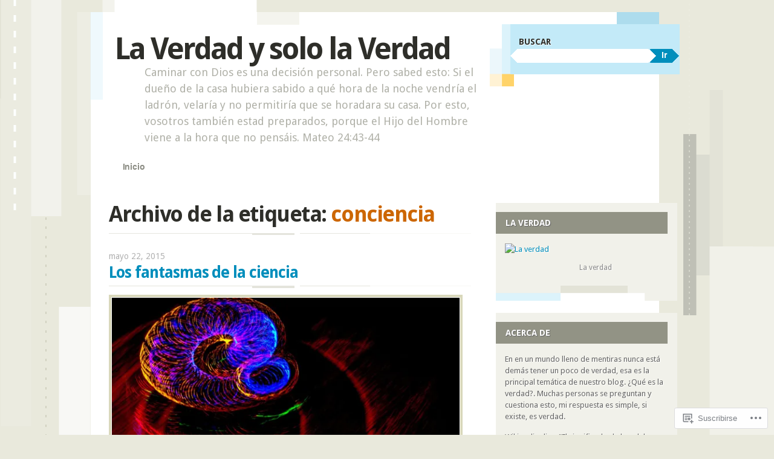

--- FILE ---
content_type: text/html; charset=UTF-8
request_url: https://laverdadysololaverdad.wordpress.com/tag/conciencia/
body_size: 46965
content:
<!DOCTYPE html>
<!--[if IE 8]>
<html id="ie8" lang="es">
<![endif]-->
<!--[if IE 9]>
<html id="ie9" lang="es">
<![endif]-->
<!--[if !(IE)]><!-->
<html lang="es">
<!--<![endif]-->
<head>
<meta charset="UTF-8" />
<meta name="viewport" content="width=device-width" />
<title>conciencia | La Verdad y solo la Verdad</title>
<link rel="profile" href="http://gmpg.org/xfn/11" />
<link rel="pingback" href="https://laverdadysololaverdad.wordpress.com/xmlrpc.php" />
<!--[if lt IE 9]>
<script src="https://s0.wp.com/wp-content/themes/pub/splendio/js/html5.js?m=1326922520i" type="text/javascript"></script>
<![endif]-->

<meta name='robots' content='max-image-preview:large' />
<link rel='dns-prefetch' href='//s0.wp.com' />
<link rel='dns-prefetch' href='//fonts-api.wp.com' />
<link rel="alternate" type="application/rss+xml" title="La Verdad y solo la Verdad &raquo; Feed" href="https://laverdadysololaverdad.wordpress.com/feed/" />
<link rel="alternate" type="application/rss+xml" title="La Verdad y solo la Verdad &raquo; Feed de los comentarios" href="https://laverdadysololaverdad.wordpress.com/comments/feed/" />
<link rel="alternate" type="application/rss+xml" title="La Verdad y solo la Verdad &raquo; Etiqueta conciencia del feed" href="https://laverdadysololaverdad.wordpress.com/tag/conciencia/feed/" />
	<script type="text/javascript">
		/* <![CDATA[ */
		function addLoadEvent(func) {
			var oldonload = window.onload;
			if (typeof window.onload != 'function') {
				window.onload = func;
			} else {
				window.onload = function () {
					oldonload();
					func();
				}
			}
		}
		/* ]]> */
	</script>
	<link crossorigin='anonymous' rel='stylesheet' id='all-css-0-1' href='/wp-content/mu-plugins/likes/jetpack-likes.css?m=1743883414i&cssminify=yes' type='text/css' media='all' />
<style id='wp-emoji-styles-inline-css'>

	img.wp-smiley, img.emoji {
		display: inline !important;
		border: none !important;
		box-shadow: none !important;
		height: 1em !important;
		width: 1em !important;
		margin: 0 0.07em !important;
		vertical-align: -0.1em !important;
		background: none !important;
		padding: 0 !important;
	}
/*# sourceURL=wp-emoji-styles-inline-css */
</style>
<link crossorigin='anonymous' rel='stylesheet' id='all-css-2-1' href='/wp-content/plugins/gutenberg-core/v22.4.0/build/styles/block-library/style.min.css?m=1768935615i&cssminify=yes' type='text/css' media='all' />
<style id='wp-block-library-inline-css'>
.has-text-align-justify {
	text-align:justify;
}
.has-text-align-justify{text-align:justify;}

/*# sourceURL=wp-block-library-inline-css */
</style><style id='global-styles-inline-css'>
:root{--wp--preset--aspect-ratio--square: 1;--wp--preset--aspect-ratio--4-3: 4/3;--wp--preset--aspect-ratio--3-4: 3/4;--wp--preset--aspect-ratio--3-2: 3/2;--wp--preset--aspect-ratio--2-3: 2/3;--wp--preset--aspect-ratio--16-9: 16/9;--wp--preset--aspect-ratio--9-16: 9/16;--wp--preset--color--black: #000000;--wp--preset--color--cyan-bluish-gray: #abb8c3;--wp--preset--color--white: #ffffff;--wp--preset--color--pale-pink: #f78da7;--wp--preset--color--vivid-red: #cf2e2e;--wp--preset--color--luminous-vivid-orange: #ff6900;--wp--preset--color--luminous-vivid-amber: #fcb900;--wp--preset--color--light-green-cyan: #7bdcb5;--wp--preset--color--vivid-green-cyan: #00d084;--wp--preset--color--pale-cyan-blue: #8ed1fc;--wp--preset--color--vivid-cyan-blue: #0693e3;--wp--preset--color--vivid-purple: #9b51e0;--wp--preset--gradient--vivid-cyan-blue-to-vivid-purple: linear-gradient(135deg,rgb(6,147,227) 0%,rgb(155,81,224) 100%);--wp--preset--gradient--light-green-cyan-to-vivid-green-cyan: linear-gradient(135deg,rgb(122,220,180) 0%,rgb(0,208,130) 100%);--wp--preset--gradient--luminous-vivid-amber-to-luminous-vivid-orange: linear-gradient(135deg,rgb(252,185,0) 0%,rgb(255,105,0) 100%);--wp--preset--gradient--luminous-vivid-orange-to-vivid-red: linear-gradient(135deg,rgb(255,105,0) 0%,rgb(207,46,46) 100%);--wp--preset--gradient--very-light-gray-to-cyan-bluish-gray: linear-gradient(135deg,rgb(238,238,238) 0%,rgb(169,184,195) 100%);--wp--preset--gradient--cool-to-warm-spectrum: linear-gradient(135deg,rgb(74,234,220) 0%,rgb(151,120,209) 20%,rgb(207,42,186) 40%,rgb(238,44,130) 60%,rgb(251,105,98) 80%,rgb(254,248,76) 100%);--wp--preset--gradient--blush-light-purple: linear-gradient(135deg,rgb(255,206,236) 0%,rgb(152,150,240) 100%);--wp--preset--gradient--blush-bordeaux: linear-gradient(135deg,rgb(254,205,165) 0%,rgb(254,45,45) 50%,rgb(107,0,62) 100%);--wp--preset--gradient--luminous-dusk: linear-gradient(135deg,rgb(255,203,112) 0%,rgb(199,81,192) 50%,rgb(65,88,208) 100%);--wp--preset--gradient--pale-ocean: linear-gradient(135deg,rgb(255,245,203) 0%,rgb(182,227,212) 50%,rgb(51,167,181) 100%);--wp--preset--gradient--electric-grass: linear-gradient(135deg,rgb(202,248,128) 0%,rgb(113,206,126) 100%);--wp--preset--gradient--midnight: linear-gradient(135deg,rgb(2,3,129) 0%,rgb(40,116,252) 100%);--wp--preset--font-size--small: 13px;--wp--preset--font-size--medium: 20px;--wp--preset--font-size--large: 36px;--wp--preset--font-size--x-large: 42px;--wp--preset--font-family--albert-sans: 'Albert Sans', sans-serif;--wp--preset--font-family--alegreya: Alegreya, serif;--wp--preset--font-family--arvo: Arvo, serif;--wp--preset--font-family--bodoni-moda: 'Bodoni Moda', serif;--wp--preset--font-family--bricolage-grotesque: 'Bricolage Grotesque', sans-serif;--wp--preset--font-family--cabin: Cabin, sans-serif;--wp--preset--font-family--chivo: Chivo, sans-serif;--wp--preset--font-family--commissioner: Commissioner, sans-serif;--wp--preset--font-family--cormorant: Cormorant, serif;--wp--preset--font-family--courier-prime: 'Courier Prime', monospace;--wp--preset--font-family--crimson-pro: 'Crimson Pro', serif;--wp--preset--font-family--dm-mono: 'DM Mono', monospace;--wp--preset--font-family--dm-sans: 'DM Sans', sans-serif;--wp--preset--font-family--dm-serif-display: 'DM Serif Display', serif;--wp--preset--font-family--domine: Domine, serif;--wp--preset--font-family--eb-garamond: 'EB Garamond', serif;--wp--preset--font-family--epilogue: Epilogue, sans-serif;--wp--preset--font-family--fahkwang: Fahkwang, sans-serif;--wp--preset--font-family--figtree: Figtree, sans-serif;--wp--preset--font-family--fira-sans: 'Fira Sans', sans-serif;--wp--preset--font-family--fjalla-one: 'Fjalla One', sans-serif;--wp--preset--font-family--fraunces: Fraunces, serif;--wp--preset--font-family--gabarito: Gabarito, system-ui;--wp--preset--font-family--ibm-plex-mono: 'IBM Plex Mono', monospace;--wp--preset--font-family--ibm-plex-sans: 'IBM Plex Sans', sans-serif;--wp--preset--font-family--ibarra-real-nova: 'Ibarra Real Nova', serif;--wp--preset--font-family--instrument-serif: 'Instrument Serif', serif;--wp--preset--font-family--inter: Inter, sans-serif;--wp--preset--font-family--josefin-sans: 'Josefin Sans', sans-serif;--wp--preset--font-family--jost: Jost, sans-serif;--wp--preset--font-family--libre-baskerville: 'Libre Baskerville', serif;--wp--preset--font-family--libre-franklin: 'Libre Franklin', sans-serif;--wp--preset--font-family--literata: Literata, serif;--wp--preset--font-family--lora: Lora, serif;--wp--preset--font-family--merriweather: Merriweather, serif;--wp--preset--font-family--montserrat: Montserrat, sans-serif;--wp--preset--font-family--newsreader: Newsreader, serif;--wp--preset--font-family--noto-sans-mono: 'Noto Sans Mono', sans-serif;--wp--preset--font-family--nunito: Nunito, sans-serif;--wp--preset--font-family--open-sans: 'Open Sans', sans-serif;--wp--preset--font-family--overpass: Overpass, sans-serif;--wp--preset--font-family--pt-serif: 'PT Serif', serif;--wp--preset--font-family--petrona: Petrona, serif;--wp--preset--font-family--piazzolla: Piazzolla, serif;--wp--preset--font-family--playfair-display: 'Playfair Display', serif;--wp--preset--font-family--plus-jakarta-sans: 'Plus Jakarta Sans', sans-serif;--wp--preset--font-family--poppins: Poppins, sans-serif;--wp--preset--font-family--raleway: Raleway, sans-serif;--wp--preset--font-family--roboto: Roboto, sans-serif;--wp--preset--font-family--roboto-slab: 'Roboto Slab', serif;--wp--preset--font-family--rubik: Rubik, sans-serif;--wp--preset--font-family--rufina: Rufina, serif;--wp--preset--font-family--sora: Sora, sans-serif;--wp--preset--font-family--source-sans-3: 'Source Sans 3', sans-serif;--wp--preset--font-family--source-serif-4: 'Source Serif 4', serif;--wp--preset--font-family--space-mono: 'Space Mono', monospace;--wp--preset--font-family--syne: Syne, sans-serif;--wp--preset--font-family--texturina: Texturina, serif;--wp--preset--font-family--urbanist: Urbanist, sans-serif;--wp--preset--font-family--work-sans: 'Work Sans', sans-serif;--wp--preset--spacing--20: 0.44rem;--wp--preset--spacing--30: 0.67rem;--wp--preset--spacing--40: 1rem;--wp--preset--spacing--50: 1.5rem;--wp--preset--spacing--60: 2.25rem;--wp--preset--spacing--70: 3.38rem;--wp--preset--spacing--80: 5.06rem;--wp--preset--shadow--natural: 6px 6px 9px rgba(0, 0, 0, 0.2);--wp--preset--shadow--deep: 12px 12px 50px rgba(0, 0, 0, 0.4);--wp--preset--shadow--sharp: 6px 6px 0px rgba(0, 0, 0, 0.2);--wp--preset--shadow--outlined: 6px 6px 0px -3px rgb(255, 255, 255), 6px 6px rgb(0, 0, 0);--wp--preset--shadow--crisp: 6px 6px 0px rgb(0, 0, 0);}:where(body) { margin: 0; }:where(.is-layout-flex){gap: 0.5em;}:where(.is-layout-grid){gap: 0.5em;}body .is-layout-flex{display: flex;}.is-layout-flex{flex-wrap: wrap;align-items: center;}.is-layout-flex > :is(*, div){margin: 0;}body .is-layout-grid{display: grid;}.is-layout-grid > :is(*, div){margin: 0;}body{padding-top: 0px;padding-right: 0px;padding-bottom: 0px;padding-left: 0px;}:root :where(.wp-element-button, .wp-block-button__link){background-color: #32373c;border-width: 0;color: #fff;font-family: inherit;font-size: inherit;font-style: inherit;font-weight: inherit;letter-spacing: inherit;line-height: inherit;padding-top: calc(0.667em + 2px);padding-right: calc(1.333em + 2px);padding-bottom: calc(0.667em + 2px);padding-left: calc(1.333em + 2px);text-decoration: none;text-transform: inherit;}.has-black-color{color: var(--wp--preset--color--black) !important;}.has-cyan-bluish-gray-color{color: var(--wp--preset--color--cyan-bluish-gray) !important;}.has-white-color{color: var(--wp--preset--color--white) !important;}.has-pale-pink-color{color: var(--wp--preset--color--pale-pink) !important;}.has-vivid-red-color{color: var(--wp--preset--color--vivid-red) !important;}.has-luminous-vivid-orange-color{color: var(--wp--preset--color--luminous-vivid-orange) !important;}.has-luminous-vivid-amber-color{color: var(--wp--preset--color--luminous-vivid-amber) !important;}.has-light-green-cyan-color{color: var(--wp--preset--color--light-green-cyan) !important;}.has-vivid-green-cyan-color{color: var(--wp--preset--color--vivid-green-cyan) !important;}.has-pale-cyan-blue-color{color: var(--wp--preset--color--pale-cyan-blue) !important;}.has-vivid-cyan-blue-color{color: var(--wp--preset--color--vivid-cyan-blue) !important;}.has-vivid-purple-color{color: var(--wp--preset--color--vivid-purple) !important;}.has-black-background-color{background-color: var(--wp--preset--color--black) !important;}.has-cyan-bluish-gray-background-color{background-color: var(--wp--preset--color--cyan-bluish-gray) !important;}.has-white-background-color{background-color: var(--wp--preset--color--white) !important;}.has-pale-pink-background-color{background-color: var(--wp--preset--color--pale-pink) !important;}.has-vivid-red-background-color{background-color: var(--wp--preset--color--vivid-red) !important;}.has-luminous-vivid-orange-background-color{background-color: var(--wp--preset--color--luminous-vivid-orange) !important;}.has-luminous-vivid-amber-background-color{background-color: var(--wp--preset--color--luminous-vivid-amber) !important;}.has-light-green-cyan-background-color{background-color: var(--wp--preset--color--light-green-cyan) !important;}.has-vivid-green-cyan-background-color{background-color: var(--wp--preset--color--vivid-green-cyan) !important;}.has-pale-cyan-blue-background-color{background-color: var(--wp--preset--color--pale-cyan-blue) !important;}.has-vivid-cyan-blue-background-color{background-color: var(--wp--preset--color--vivid-cyan-blue) !important;}.has-vivid-purple-background-color{background-color: var(--wp--preset--color--vivid-purple) !important;}.has-black-border-color{border-color: var(--wp--preset--color--black) !important;}.has-cyan-bluish-gray-border-color{border-color: var(--wp--preset--color--cyan-bluish-gray) !important;}.has-white-border-color{border-color: var(--wp--preset--color--white) !important;}.has-pale-pink-border-color{border-color: var(--wp--preset--color--pale-pink) !important;}.has-vivid-red-border-color{border-color: var(--wp--preset--color--vivid-red) !important;}.has-luminous-vivid-orange-border-color{border-color: var(--wp--preset--color--luminous-vivid-orange) !important;}.has-luminous-vivid-amber-border-color{border-color: var(--wp--preset--color--luminous-vivid-amber) !important;}.has-light-green-cyan-border-color{border-color: var(--wp--preset--color--light-green-cyan) !important;}.has-vivid-green-cyan-border-color{border-color: var(--wp--preset--color--vivid-green-cyan) !important;}.has-pale-cyan-blue-border-color{border-color: var(--wp--preset--color--pale-cyan-blue) !important;}.has-vivid-cyan-blue-border-color{border-color: var(--wp--preset--color--vivid-cyan-blue) !important;}.has-vivid-purple-border-color{border-color: var(--wp--preset--color--vivid-purple) !important;}.has-vivid-cyan-blue-to-vivid-purple-gradient-background{background: var(--wp--preset--gradient--vivid-cyan-blue-to-vivid-purple) !important;}.has-light-green-cyan-to-vivid-green-cyan-gradient-background{background: var(--wp--preset--gradient--light-green-cyan-to-vivid-green-cyan) !important;}.has-luminous-vivid-amber-to-luminous-vivid-orange-gradient-background{background: var(--wp--preset--gradient--luminous-vivid-amber-to-luminous-vivid-orange) !important;}.has-luminous-vivid-orange-to-vivid-red-gradient-background{background: var(--wp--preset--gradient--luminous-vivid-orange-to-vivid-red) !important;}.has-very-light-gray-to-cyan-bluish-gray-gradient-background{background: var(--wp--preset--gradient--very-light-gray-to-cyan-bluish-gray) !important;}.has-cool-to-warm-spectrum-gradient-background{background: var(--wp--preset--gradient--cool-to-warm-spectrum) !important;}.has-blush-light-purple-gradient-background{background: var(--wp--preset--gradient--blush-light-purple) !important;}.has-blush-bordeaux-gradient-background{background: var(--wp--preset--gradient--blush-bordeaux) !important;}.has-luminous-dusk-gradient-background{background: var(--wp--preset--gradient--luminous-dusk) !important;}.has-pale-ocean-gradient-background{background: var(--wp--preset--gradient--pale-ocean) !important;}.has-electric-grass-gradient-background{background: var(--wp--preset--gradient--electric-grass) !important;}.has-midnight-gradient-background{background: var(--wp--preset--gradient--midnight) !important;}.has-small-font-size{font-size: var(--wp--preset--font-size--small) !important;}.has-medium-font-size{font-size: var(--wp--preset--font-size--medium) !important;}.has-large-font-size{font-size: var(--wp--preset--font-size--large) !important;}.has-x-large-font-size{font-size: var(--wp--preset--font-size--x-large) !important;}.has-albert-sans-font-family{font-family: var(--wp--preset--font-family--albert-sans) !important;}.has-alegreya-font-family{font-family: var(--wp--preset--font-family--alegreya) !important;}.has-arvo-font-family{font-family: var(--wp--preset--font-family--arvo) !important;}.has-bodoni-moda-font-family{font-family: var(--wp--preset--font-family--bodoni-moda) !important;}.has-bricolage-grotesque-font-family{font-family: var(--wp--preset--font-family--bricolage-grotesque) !important;}.has-cabin-font-family{font-family: var(--wp--preset--font-family--cabin) !important;}.has-chivo-font-family{font-family: var(--wp--preset--font-family--chivo) !important;}.has-commissioner-font-family{font-family: var(--wp--preset--font-family--commissioner) !important;}.has-cormorant-font-family{font-family: var(--wp--preset--font-family--cormorant) !important;}.has-courier-prime-font-family{font-family: var(--wp--preset--font-family--courier-prime) !important;}.has-crimson-pro-font-family{font-family: var(--wp--preset--font-family--crimson-pro) !important;}.has-dm-mono-font-family{font-family: var(--wp--preset--font-family--dm-mono) !important;}.has-dm-sans-font-family{font-family: var(--wp--preset--font-family--dm-sans) !important;}.has-dm-serif-display-font-family{font-family: var(--wp--preset--font-family--dm-serif-display) !important;}.has-domine-font-family{font-family: var(--wp--preset--font-family--domine) !important;}.has-eb-garamond-font-family{font-family: var(--wp--preset--font-family--eb-garamond) !important;}.has-epilogue-font-family{font-family: var(--wp--preset--font-family--epilogue) !important;}.has-fahkwang-font-family{font-family: var(--wp--preset--font-family--fahkwang) !important;}.has-figtree-font-family{font-family: var(--wp--preset--font-family--figtree) !important;}.has-fira-sans-font-family{font-family: var(--wp--preset--font-family--fira-sans) !important;}.has-fjalla-one-font-family{font-family: var(--wp--preset--font-family--fjalla-one) !important;}.has-fraunces-font-family{font-family: var(--wp--preset--font-family--fraunces) !important;}.has-gabarito-font-family{font-family: var(--wp--preset--font-family--gabarito) !important;}.has-ibm-plex-mono-font-family{font-family: var(--wp--preset--font-family--ibm-plex-mono) !important;}.has-ibm-plex-sans-font-family{font-family: var(--wp--preset--font-family--ibm-plex-sans) !important;}.has-ibarra-real-nova-font-family{font-family: var(--wp--preset--font-family--ibarra-real-nova) !important;}.has-instrument-serif-font-family{font-family: var(--wp--preset--font-family--instrument-serif) !important;}.has-inter-font-family{font-family: var(--wp--preset--font-family--inter) !important;}.has-josefin-sans-font-family{font-family: var(--wp--preset--font-family--josefin-sans) !important;}.has-jost-font-family{font-family: var(--wp--preset--font-family--jost) !important;}.has-libre-baskerville-font-family{font-family: var(--wp--preset--font-family--libre-baskerville) !important;}.has-libre-franklin-font-family{font-family: var(--wp--preset--font-family--libre-franklin) !important;}.has-literata-font-family{font-family: var(--wp--preset--font-family--literata) !important;}.has-lora-font-family{font-family: var(--wp--preset--font-family--lora) !important;}.has-merriweather-font-family{font-family: var(--wp--preset--font-family--merriweather) !important;}.has-montserrat-font-family{font-family: var(--wp--preset--font-family--montserrat) !important;}.has-newsreader-font-family{font-family: var(--wp--preset--font-family--newsreader) !important;}.has-noto-sans-mono-font-family{font-family: var(--wp--preset--font-family--noto-sans-mono) !important;}.has-nunito-font-family{font-family: var(--wp--preset--font-family--nunito) !important;}.has-open-sans-font-family{font-family: var(--wp--preset--font-family--open-sans) !important;}.has-overpass-font-family{font-family: var(--wp--preset--font-family--overpass) !important;}.has-pt-serif-font-family{font-family: var(--wp--preset--font-family--pt-serif) !important;}.has-petrona-font-family{font-family: var(--wp--preset--font-family--petrona) !important;}.has-piazzolla-font-family{font-family: var(--wp--preset--font-family--piazzolla) !important;}.has-playfair-display-font-family{font-family: var(--wp--preset--font-family--playfair-display) !important;}.has-plus-jakarta-sans-font-family{font-family: var(--wp--preset--font-family--plus-jakarta-sans) !important;}.has-poppins-font-family{font-family: var(--wp--preset--font-family--poppins) !important;}.has-raleway-font-family{font-family: var(--wp--preset--font-family--raleway) !important;}.has-roboto-font-family{font-family: var(--wp--preset--font-family--roboto) !important;}.has-roboto-slab-font-family{font-family: var(--wp--preset--font-family--roboto-slab) !important;}.has-rubik-font-family{font-family: var(--wp--preset--font-family--rubik) !important;}.has-rufina-font-family{font-family: var(--wp--preset--font-family--rufina) !important;}.has-sora-font-family{font-family: var(--wp--preset--font-family--sora) !important;}.has-source-sans-3-font-family{font-family: var(--wp--preset--font-family--source-sans-3) !important;}.has-source-serif-4-font-family{font-family: var(--wp--preset--font-family--source-serif-4) !important;}.has-space-mono-font-family{font-family: var(--wp--preset--font-family--space-mono) !important;}.has-syne-font-family{font-family: var(--wp--preset--font-family--syne) !important;}.has-texturina-font-family{font-family: var(--wp--preset--font-family--texturina) !important;}.has-urbanist-font-family{font-family: var(--wp--preset--font-family--urbanist) !important;}.has-work-sans-font-family{font-family: var(--wp--preset--font-family--work-sans) !important;}
/*# sourceURL=global-styles-inline-css */
</style>

<style id='classic-theme-styles-inline-css'>
.wp-block-button__link{background-color:#32373c;border-radius:9999px;box-shadow:none;color:#fff;font-size:1.125em;padding:calc(.667em + 2px) calc(1.333em + 2px);text-decoration:none}.wp-block-file__button{background:#32373c;color:#fff}.wp-block-accordion-heading{margin:0}.wp-block-accordion-heading__toggle{background-color:inherit!important;color:inherit!important}.wp-block-accordion-heading__toggle:not(:focus-visible){outline:none}.wp-block-accordion-heading__toggle:focus,.wp-block-accordion-heading__toggle:hover{background-color:inherit!important;border:none;box-shadow:none;color:inherit;padding:var(--wp--preset--spacing--20,1em) 0;text-decoration:none}.wp-block-accordion-heading__toggle:focus-visible{outline:auto;outline-offset:0}
/*# sourceURL=/wp-content/plugins/gutenberg-core/v22.4.0/build/styles/block-library/classic.min.css */
</style>
<link crossorigin='anonymous' rel='stylesheet' id='all-css-4-1' href='/_static/??-eJx9jUsOwjAMRC+EY6UgCAvEWZrEKoG4jWq3hduTLvisurFG1nszuBQIQ6/UK5Y8dakXDIPPQ3gINsY6Y0ESl0ww0mwOGJPolwDRVyYTRHb4V8QT/LpGqn8ura4EU0wtZeKKbWlLih1p1eWTQem5rZQ6A96XkUSgXk4Tg97qlqzelS/26KzbN835dH8DjlpbIA==&cssminify=yes' type='text/css' media='all' />
<link rel='stylesheet' id='droid-sans-css' href='https://fonts-api.wp.com/css?family=Droid+Sans%3Aregular%2Cbold&#038;ver=20120821' media='all' />
<link crossorigin='anonymous' rel='stylesheet' id='all-css-6-1' href='/_static/??/wp-content/themes/pub/splendio/style.css,/wp-content/themes/pub/splendio/inc/style-wpcom.css?m=1741693343j&cssminify=yes' type='text/css' media='all' />
<style id='jetpack_facebook_likebox-inline-css'>
.widget_facebook_likebox {
	overflow: hidden;
}

/*# sourceURL=/wp-content/mu-plugins/jetpack-plugin/moon/modules/widgets/facebook-likebox/style.css */
</style>
<link crossorigin='anonymous' rel='stylesheet' id='all-css-8-1' href='/_static/??-eJzTLy/QTc7PK0nNK9HPLdUtyClNz8wr1i9KTcrJTwcy0/WTi5G5ekCujj52Temp+bo5+cmJJZn5eSgc3bScxMwikFb7XFtDE1NLExMLc0OTLACohS2q&cssminify=yes' type='text/css' media='all' />
<link crossorigin='anonymous' rel='stylesheet' id='print-css-9-1' href='/wp-content/mu-plugins/global-print/global-print.css?m=1465851035i&cssminify=yes' type='text/css' media='print' />
<style id='jetpack-global-styles-frontend-style-inline-css'>
:root { --font-headings: unset; --font-base: unset; --font-headings-default: -apple-system,BlinkMacSystemFont,"Segoe UI",Roboto,Oxygen-Sans,Ubuntu,Cantarell,"Helvetica Neue",sans-serif; --font-base-default: -apple-system,BlinkMacSystemFont,"Segoe UI",Roboto,Oxygen-Sans,Ubuntu,Cantarell,"Helvetica Neue",sans-serif;}
/*# sourceURL=jetpack-global-styles-frontend-style-inline-css */
</style>
<link crossorigin='anonymous' rel='stylesheet' id='all-css-12-1' href='/_static/??-eJyNjcEKwjAQRH/IuFRT6kX8FNkmS5K6yQY3Qfx7bfEiXrwM82B4A49qnJRGpUHupnIPqSgs1Cq624chi6zhO5OCRryTR++fW00l7J3qDv43XVNxoOISsmEJol/wY2uR8vs3WggsM/I6uOTzMI3Hw8lOg11eUT1JKA==&cssminify=yes' type='text/css' media='all' />
<script type="text/javascript" id="wpcom-actionbar-placeholder-js-extra">
/* <![CDATA[ */
var actionbardata = {"siteID":"19870311","postID":"0","siteURL":"https://laverdadysololaverdad.wordpress.com","xhrURL":"https://laverdadysololaverdad.wordpress.com/wp-admin/admin-ajax.php","nonce":"9ac09ab596","isLoggedIn":"","statusMessage":"","subsEmailDefault":"instantly","proxyScriptUrl":"https://s0.wp.com/wp-content/js/wpcom-proxy-request.js?m=1513050504i&amp;ver=20211021","i18n":{"followedText":"Las nuevas entradas de este sitio aparecer\u00e1n ahora en tu \u003Ca href=\"https://wordpress.com/reader\"\u003ELector\u003C/a\u003E","foldBar":"Contraer esta barra","unfoldBar":"Expandir esta barra","shortLinkCopied":"El enlace corto se ha copiado al portapapeles."}};
//# sourceURL=wpcom-actionbar-placeholder-js-extra
/* ]]> */
</script>
<script type="text/javascript" id="jetpack-mu-wpcom-settings-js-before">
/* <![CDATA[ */
var JETPACK_MU_WPCOM_SETTINGS = {"assetsUrl":"https://s0.wp.com/wp-content/mu-plugins/jetpack-mu-wpcom-plugin/moon/jetpack_vendor/automattic/jetpack-mu-wpcom/src/build/"};
//# sourceURL=jetpack-mu-wpcom-settings-js-before
/* ]]> */
</script>
<script crossorigin='anonymous' type='text/javascript'  src='/_static/??-eJyFjUsOwjAMBS9E6kLFb4E4C6SmdZQ4IXbU9vZNJZDYsXqLmdGDKRkbWZEVnED2alKO89I42UFlxNaXHmWD7l0wL59pAvFfyQQa8kPxV/6+6YihJqk8QZJH7ilu/auwVYos1b+H2/58aI9de7pc3QqWfz7T'></script>
<script type="text/javascript" id="rlt-proxy-js-after">
/* <![CDATA[ */
	rltInitialize( {"token":null,"iframeOrigins":["https:\/\/widgets.wp.com"]} );
//# sourceURL=rlt-proxy-js-after
/* ]]> */
</script>
<link rel="EditURI" type="application/rsd+xml" title="RSD" href="https://laverdadysololaverdad.wordpress.com/xmlrpc.php?rsd" />
<meta name="generator" content="WordPress.com" />

<!-- Jetpack Open Graph Tags -->
<meta property="og:type" content="website" />
<meta property="og:title" content="conciencia &#8211; La Verdad y solo la Verdad" />
<meta property="og:url" content="https://laverdadysololaverdad.wordpress.com/tag/conciencia/" />
<meta property="og:site_name" content="La Verdad y solo la Verdad" />
<meta property="og:image" content="https://s0.wp.com/i/blank.jpg?m=1383295312i" />
<meta property="og:image:width" content="200" />
<meta property="og:image:height" content="200" />
<meta property="og:image:alt" content="" />
<meta property="og:locale" content="es_ES" />
<meta property="fb:app_id" content="249643311490" />
<meta name="twitter:creator" content="@yohanan142" />
<meta name="twitter:site" content="@yohanan142" />

<!-- End Jetpack Open Graph Tags -->
<link rel="shortcut icon" type="image/x-icon" href="https://s0.wp.com/i/favicon.ico?m=1713425267i" sizes="16x16 24x24 32x32 48x48" />
<link rel="icon" type="image/x-icon" href="https://s0.wp.com/i/favicon.ico?m=1713425267i" sizes="16x16 24x24 32x32 48x48" />
<link rel="apple-touch-icon" href="https://s0.wp.com/i/webclip.png?m=1713868326i" />
<link rel='openid.server' href='https://laverdadysololaverdad.wordpress.com/?openidserver=1' />
<link rel='openid.delegate' href='https://laverdadysololaverdad.wordpress.com/' />
<link rel="search" type="application/opensearchdescription+xml" href="https://laverdadysololaverdad.wordpress.com/osd.xml" title="La Verdad y solo la Verdad" />
<link rel="search" type="application/opensearchdescription+xml" href="https://s1.wp.com/opensearch.xml" title="WordPress.com" />
		<style type="text/css">
			.recentcomments a {
				display: inline !important;
				padding: 0 !important;
				margin: 0 !important;
			}

			table.recentcommentsavatartop img.avatar, table.recentcommentsavatarend img.avatar {
				border: 0px;
				margin: 0;
			}

			table.recentcommentsavatartop a, table.recentcommentsavatarend a {
				border: 0px !important;
				background-color: transparent !important;
			}

			td.recentcommentsavatarend, td.recentcommentsavatartop {
				padding: 0px 0px 1px 0px;
				margin: 0px;
			}

			td.recentcommentstextend {
				border: none !important;
				padding: 0px 0px 2px 10px;
			}

			.rtl td.recentcommentstextend {
				padding: 0px 10px 2px 0px;
			}

			td.recentcommentstexttop {
				border: none;
				padding: 0px 0px 0px 10px;
			}

			.rtl td.recentcommentstexttop {
				padding: 0px 10px 0px 0px;
			}
		</style>
		<meta name="description" content="Entradas sobre conciencia escritas por laverdadysololaverdad" />
<link crossorigin='anonymous' rel='stylesheet' id='all-css-0-3' href='/_static/??-eJydjtsKg0AMRH+oGqy00ofSTykag0R3N8FkEf++ll6gb23fZobDYWDRAiU5JYeYCw154GQwkmuL07NDFElw5YTQBcHJwBZWmks028H3hih9DmSA7SzZKLyh1/Cr8HEpc+jBcmc4szrLBn+0MnL69+rC/UBu4KKFim3JfA10113iuWoO9ak51tV+vAFFyXy4&cssminify=yes' type='text/css' media='all' />
</head>

<body class="archive tag tag-conciencia tag-368794 wp-theme-pubsplendio customizer-styles-applied jetpack-reblog-enabled">
	<div id="wrapper" class="hfeed">
				<div id="header">
			<div id="branding">
				<header id="masthead" role="banner">
					<hgroup>
						<h1 class="site-title"><a href="https://laverdadysololaverdad.wordpress.com/" title="La Verdad y solo la Verdad" rel="home">La Verdad y solo la Verdad</a></h1>
						<h2 class="site-description">Caminar con Dios es una decisión personal.  Pero sabed esto: Si el dueño de la casa hubiera sabido a qué hora de la noche vendría el ladrón, velaría y no permitiría que se horadara su casa. Por esto, vosotros también estad preparados, porque el Hijo del Hombre viene a la hora que no pensáis.  Mateo 24:43-44</h2>
					</hgroup>

					<nav role="navigation" class="site-navigation">
						<h1 class="assistive-text">Menú principal</h1>
						<div class="assistive-text skip-link"><a href="#content" title="Saltar al contenido.">Saltar al contenido.</a></div>

						<div class="menu"><ul>
<li ><a href="https://laverdadysololaverdad.wordpress.com/">Inicio</a></li></ul></div>
					</nav>
				</header>
			</div><!-- #branding -->

			<div id="header-auxiliary">
				<div class="header-search">
					<form method="get" action="#">
						<fieldset>
							<p class="search-title">Buscar</p>
							<input type="text" value="" name="s" /><button type="submit">Ir</button>
						 </fieldset>
					 </form>
				 </div><!-- .header-search -->

							</div><!-- #header-auxiliary -->

			<div id="header-image" role="banner">
							</div><!-- #header-image -->
		</div><!-- #header -->

		<div id="container">
		<section id="primary">
			<div id="content" role="main">

			
				<header class="page-header">
					<h1 class="page-title">
						Archivo de la etiqueta: <span>conciencia</span>					</h1>
									</header>

				
								
					
<article id="post-5611" class="post-5611 post type-post status-publish format-standard has-post-thumbnail hentry category-ateismo category-ciencia category-educacion-2 category-historia tag-carl-sagan tag-ciencia-2 tag-cientificos tag-conciencia tag-dogmas tag-el-espejismo-de-la-ciencia tag-fisica tag-fe tag-ideologias tag-leyes-de-la-fisica tag-materialismo tag-naturaleza tag-new-age-2 tag-rupert-sheldrake">
	<header class="entry-header">
					<div class="entry-date">
				<a href="https://laverdadysololaverdad.wordpress.com/2015/05/22/los-fantasmas-de-la-ciencia/" title="6:49 pm" rel="bookmark"><time class="entry-date" datetime="2015-05-22T18:49:10-03:00" pubdate>mayo 22, 2015</time></a>			</div><!-- .entry-date -->
							<h1 class="entry-title"><a href="https://laverdadysololaverdad.wordpress.com/2015/05/22/los-fantasmas-de-la-ciencia/" rel="bookmark">Los fantasmas de la&nbsp;ciencia</a></h1>
			</header><!-- .entry-header -->

		<div class="entry-content">
		<div class="entry-thumbnail"><a href="https://laverdadysololaverdad.wordpress.com/2015/05/22/los-fantasmas-de-la-ciencia/" title="Enlace permanente a Los fantasmas de la&nbsp;ciencia" rel="bookmark"><img width="600" height="450" src="https://laverdadysololaverdad.wordpress.com/wp-content/uploads/2015/05/shelconservation.jpg?w=600" class="attachment-large size-large wp-post-image" alt="" decoding="async" srcset="https://laverdadysololaverdad.wordpress.com/wp-content/uploads/2015/05/shelconservation.jpg?w=600 600w, https://laverdadysololaverdad.wordpress.com/wp-content/uploads/2015/05/shelconservation.jpg?w=150 150w, https://laverdadysololaverdad.wordpress.com/wp-content/uploads/2015/05/shelconservation.jpg?w=300 300w, https://laverdadysololaverdad.wordpress.com/wp-content/uploads/2015/05/shelconservation.jpg?w=768 768w, https://laverdadysololaverdad.wordpress.com/wp-content/uploads/2015/05/shelconservation.jpg 800w" sizes="(max-width: 600px) 100vw, 600px" data-attachment-id="5616" data-permalink="https://laverdadysololaverdad.wordpress.com/2015/05/22/los-fantasmas-de-la-ciencia/shelconservation/#main" data-orig-file="https://laverdadysololaverdad.wordpress.com/wp-content/uploads/2015/05/shelconservation.jpg" data-orig-size="800,600" data-comments-opened="1" data-image-meta="{&quot;aperture&quot;:&quot;0&quot;,&quot;credit&quot;:&quot;&quot;,&quot;camera&quot;:&quot;&quot;,&quot;caption&quot;:&quot;&quot;,&quot;created_timestamp&quot;:&quot;0&quot;,&quot;copyright&quot;:&quot;&quot;,&quot;focal_length&quot;:&quot;0&quot;,&quot;iso&quot;:&quot;0&quot;,&quot;shutter_speed&quot;:&quot;0&quot;,&quot;title&quot;:&quot;&quot;,&quot;orientation&quot;:&quot;0&quot;}" data-image-title="shelconservation" data-image-description="" data-image-caption="&lt;p&gt;Robert Couse-Baker: «Conservation of momentum», CC&lt;/p&gt;
" data-medium-file="https://laverdadysololaverdad.wordpress.com/wp-content/uploads/2015/05/shelconservation.jpg?w=300" data-large-file="https://laverdadysololaverdad.wordpress.com/wp-content/uploads/2015/05/shelconservation.jpg?w=600" /></a></div>		<div data-shortcode="caption" id="attachment_5612" style="width: 610px" class="wp-caption aligncenter"><a href="https://laverdadysololaverdad.wordpress.com/wp-content/uploads/2015/05/725f7224930c5962263b7fb29a6c08fd_l.jpg"><img aria-describedby="caption-attachment-5612" data-attachment-id="5612" data-permalink="https://laverdadysololaverdad.wordpress.com/2015/05/22/los-fantasmas-de-la-ciencia/725f7224930c5962263b7fb29a6c08fd_l/#main" data-orig-file="https://laverdadysololaverdad.wordpress.com/wp-content/uploads/2015/05/725f7224930c5962263b7fb29a6c08fd_l.jpg" data-orig-size="790,529" data-comments-opened="1" data-image-meta="{&quot;aperture&quot;:&quot;0&quot;,&quot;credit&quot;:&quot;&quot;,&quot;camera&quot;:&quot;&quot;,&quot;caption&quot;:&quot;&quot;,&quot;created_timestamp&quot;:&quot;0&quot;,&quot;copyright&quot;:&quot;&quot;,&quot;focal_length&quot;:&quot;0&quot;,&quot;iso&quot;:&quot;0&quot;,&quot;shutter_speed&quot;:&quot;0&quot;,&quot;title&quot;:&quot;&quot;,&quot;orientation&quot;:&quot;0&quot;}" data-image-title="725f7224930c5962263b7fb29a6c08fd_L" data-image-description="" data-image-caption="&lt;p&gt;Imagen superior: Studio Roosegaarde, «Lotus 7.0-side-Daan Roosegaarde-WEB», CC&lt;/p&gt;
" data-medium-file="https://laverdadysololaverdad.wordpress.com/wp-content/uploads/2015/05/725f7224930c5962263b7fb29a6c08fd_l.jpg?w=300" data-large-file="https://laverdadysololaverdad.wordpress.com/wp-content/uploads/2015/05/725f7224930c5962263b7fb29a6c08fd_l.jpg?w=600" class="size-large wp-image-5612" src="https://laverdadysololaverdad.wordpress.com/wp-content/uploads/2015/05/725f7224930c5962263b7fb29a6c08fd_l.jpg?w=600&#038;h=402" alt="Imagen superior: Studio Roosegaarde, &quot;Lotus 7.0-side-Daan Roosegaarde-WEB&quot;, CC" width="600" height="402" srcset="https://laverdadysololaverdad.wordpress.com/wp-content/uploads/2015/05/725f7224930c5962263b7fb29a6c08fd_l.jpg?w=600 600w, https://laverdadysololaverdad.wordpress.com/wp-content/uploads/2015/05/725f7224930c5962263b7fb29a6c08fd_l.jpg?w=150 150w, https://laverdadysololaverdad.wordpress.com/wp-content/uploads/2015/05/725f7224930c5962263b7fb29a6c08fd_l.jpg?w=300 300w, https://laverdadysololaverdad.wordpress.com/wp-content/uploads/2015/05/725f7224930c5962263b7fb29a6c08fd_l.jpg?w=768 768w, https://laverdadysololaverdad.wordpress.com/wp-content/uploads/2015/05/725f7224930c5962263b7fb29a6c08fd_l.jpg 790w" sizes="(max-width: 600px) 100vw, 600px" /></a><p id="caption-attachment-5612" class="wp-caption-text">Imagen superior: Studio Roosegaarde, «Lotus 7.0-side-Daan Roosegaarde-WEB», CC</p></div>
<p>A comienzos de 2013, apareció el libro de <strong>Rupert Sheldrake</strong> <em>El espejismo de la ciencia </em>(<em>The Science Delusion</em>). La obra recibió un interesante impulso mediático en el mundo anglosajón cuando la <strong><a href="http://www.ted.com/conversations/16894/rupert_sheldrake_s_tedx_talk.html" target="_blank">plataforma TED</a></strong> retiró de su catálogo de conferencias en red una de <strong>Sheldrake</strong> en que hablaba de su obra.</p>
<p><strong>Sheldrake</strong> dio su charla en enero, siendo parte del congreso organizado por TED en Londres bajo el título de «Panoramas para transiciones: desafiando los paradigmas existentes» (<em>Visions for Transitions: Challenging Existing Paradigms</em>).</p>
<p>El caso es que <strong>Sheldrake</strong> debió desafiar en exceso “los paradigmas existentes”, pues, tras 35.000 visitas a la web de TED, la mesa de sabios que supervisa todas las charlas decidió borrar el video en marzo.</p>
<p>No lo hizo por iniciativa propia. La plataforma había sido previamente acusada por ciertos periodistas con tirón mediático de servir de vehículo para la expresión de la pseudociencia.</p>
<p>En realidad, <strong>Sheldrake</strong> se limitó a criticar el actual paradigma con un discurso que podrían firmar muchos filósofos preocupados por la ciencia. Decir que se suprimió el vídeo por fomentar la pseudociencia es sencillamente absurdo, y parte de un infantil argumento <em>ad hominem</em>: <strong>Sheldrake</strong> está relacionado con la parapsicología y es muy querido en el mundillo <em>New Age</em>.}</p>
<div data-shortcode="caption" id="attachment_5613" style="width: 610px" class="wp-caption aligncenter"><a href="https://laverdadysololaverdad.wordpress.com/wp-content/uploads/2015/05/sheldrake2.jpg"><img aria-describedby="caption-attachment-5613" data-attachment-id="5613" data-permalink="https://laverdadysololaverdad.wordpress.com/2015/05/22/los-fantasmas-de-la-ciencia/sheldrake2/#main" data-orig-file="https://laverdadysololaverdad.wordpress.com/wp-content/uploads/2015/05/sheldrake2.jpg" data-orig-size="800,930" data-comments-opened="1" data-image-meta="{&quot;aperture&quot;:&quot;0&quot;,&quot;credit&quot;:&quot;&quot;,&quot;camera&quot;:&quot;&quot;,&quot;caption&quot;:&quot;&quot;,&quot;created_timestamp&quot;:&quot;0&quot;,&quot;copyright&quot;:&quot;&quot;,&quot;focal_length&quot;:&quot;0&quot;,&quot;iso&quot;:&quot;0&quot;,&quot;shutter_speed&quot;:&quot;0&quot;,&quot;title&quot;:&quot;&quot;,&quot;orientation&quot;:&quot;0&quot;}" data-image-title="Sheldrake2" data-image-description="" data-image-caption="&lt;p&gt;Rupert Sheldrake, durante una conferencia en Tucson, Arizona (Zereshk, CC)&lt;/p&gt;
" data-medium-file="https://laverdadysololaverdad.wordpress.com/wp-content/uploads/2015/05/sheldrake2.jpg?w=258" data-large-file="https://laverdadysololaverdad.wordpress.com/wp-content/uploads/2015/05/sheldrake2.jpg?w=600" class="size-large wp-image-5613" src="https://laverdadysololaverdad.wordpress.com/wp-content/uploads/2015/05/sheldrake2.jpg?w=600&#038;h=698" alt="Rupert Sheldrake, durante una conferencia en Tucson, Arizona (Zereshk, CC)" width="600" height="698" srcset="https://laverdadysololaverdad.wordpress.com/wp-content/uploads/2015/05/sheldrake2.jpg?w=600 600w, https://laverdadysololaverdad.wordpress.com/wp-content/uploads/2015/05/sheldrake2.jpg?w=129 129w, https://laverdadysololaverdad.wordpress.com/wp-content/uploads/2015/05/sheldrake2.jpg?w=258 258w, https://laverdadysololaverdad.wordpress.com/wp-content/uploads/2015/05/sheldrake2.jpg?w=768 768w, https://laverdadysololaverdad.wordpress.com/wp-content/uploads/2015/05/sheldrake2.jpg 800w" sizes="(max-width: 600px) 100vw, 600px" /></a><p id="caption-attachment-5613" class="wp-caption-text">Rupert Sheldrake, durante una conferencia en Tucson, Arizona (Zereshk, CC)</p></div>
<p>Pero tales asuntos nada tienen que ver con en <strong><a href="https://www.youtube.com/watch?v=kAgant2Oe4o" target="_blank">el video en cuestión</a></strong>. Y esto no deja de ser, por otra parte, un síntoma de la pobreza intelectual de quienes deberían ser ejemplo de honestidad y rigor en la adquisición y difusión del conocimiento. Y así nos va.</p>
<p>En <em>El espejismo de la ciencia</em>, <strong>Sheldrake</strong> cuestiona la objetividad científica porque el postulado fundamental del que nadie puede salirse es que la realidad es material, o física. A partir de ahí, critica otros dogmas que nada tienen que ver con el conocimiento científico pero que se tienden a confundir y asociar, como que la conciencia es un producto derivado de la materia, que lo espiritual es un sueño de la mente humana y ésta, una ilusión.</p>
<p>Tales dogmas son muy poderosos, dice <strong>Sheldrake</strong>, no porque se haya reflexionado seria y profundamente sobre ellos, sino porque, precisamente, no se ha hecho. El sistema de creencias que somete al pensamiento científico convencional es un acto de fe anclado en una ideología del siglo XIX.</p>
<p>En palabras de <strong>Sheldrake</strong>, los diez dogmas sobre los que se asienta el credo científico materialista son:</p>
<p>1. Todo es mecánico y tratado como tal, entendiéndose un organismo vivo desde la complejidad de su maquinaria.</p>
<p>2. La materia es inconsciente. No existe una esencia vital en ella. Incluso la conciencia humana es el resultado de una creación material.</p>
<p>3. La cantidad de materia y energía en el universo es inalterable, con excepción del Big Bang, cuando tal materia-energía apareció de la nada.</p>
<p>4. Las leyes de la naturaleza son fijas. No evolucionan.</p>
<p>5. La naturaleza carece de sentido y la evolución, de dirección.</p>
<p>6. Toda herencia biológica es material, almacenada en el ADN.</p>
<p>7. La mente es el resultado de la actividad cerebral.</p>
<p>8. Los recuerdos son almacenados como huellas materiales en el cerebro y desaparecen en el proceso de muerte.</p>
<p>9. Los fenómenos inexplicables desde una perspectiva materialista son ilusorios.</p>
<p>10. La medicina mecanicista es la única que realmente funciona.</p>
<p>La gran mayoría ignora que el materialismo es una asunción, una ideología, un punto de vista. <span style="text-decoration:underline;"><strong>No una verdad científica</strong></span>. El mero hecho de que existan fenómenos inexplicables desde tal paradigma y la –irónica cuando menos— confianza, o fe, en que ya aparecerá alguna futura explicación lo corrobora como creencia.</p>
<p><div data-shortcode="caption" id="attachment_5614" style="width: 610px" class="wp-caption aligncenter"><a href="https://laverdadysololaverdad.wordpress.com/wp-content/uploads/2015/05/shelimagesim.jpg"><img aria-describedby="caption-attachment-5614" data-attachment-id="5614" data-permalink="https://laverdadysololaverdad.wordpress.com/2015/05/22/los-fantasmas-de-la-ciencia/shelimagesim/#main" data-orig-file="https://laverdadysololaverdad.wordpress.com/wp-content/uploads/2015/05/shelimagesim.jpg" data-orig-size="800,535" data-comments-opened="1" data-image-meta="{&quot;aperture&quot;:&quot;0&quot;,&quot;credit&quot;:&quot;&quot;,&quot;camera&quot;:&quot;&quot;,&quot;caption&quot;:&quot;&quot;,&quot;created_timestamp&quot;:&quot;0&quot;,&quot;copyright&quot;:&quot;&quot;,&quot;focal_length&quot;:&quot;0&quot;,&quot;iso&quot;:&quot;0&quot;,&quot;shutter_speed&quot;:&quot;0&quot;,&quot;title&quot;:&quot;&quot;,&quot;orientation&quot;:&quot;0&quot;}" data-image-title="shelimagesim" data-image-description="" data-image-caption="&lt;p&gt;ImAges ImprObables: «Activiste quantique&amp;#8230; [Bis Repetita placent&amp;#8230;][EXPLORE&amp;#8230;]», CC&lt;/p&gt;
" data-medium-file="https://laverdadysololaverdad.wordpress.com/wp-content/uploads/2015/05/shelimagesim.jpg?w=300" data-large-file="https://laverdadysololaverdad.wordpress.com/wp-content/uploads/2015/05/shelimagesim.jpg?w=600" loading="lazy" class="size-large wp-image-5614" src="https://laverdadysololaverdad.wordpress.com/wp-content/uploads/2015/05/shelimagesim.jpg?w=600&#038;h=401" alt="ImAges ImprObables: &quot;Activiste quantique... [Bis Repetita placent...][EXPLORE...]&quot;, CC" width="600" height="401" srcset="https://laverdadysololaverdad.wordpress.com/wp-content/uploads/2015/05/shelimagesim.jpg?w=600 600w, https://laverdadysololaverdad.wordpress.com/wp-content/uploads/2015/05/shelimagesim.jpg?w=150 150w, https://laverdadysololaverdad.wordpress.com/wp-content/uploads/2015/05/shelimagesim.jpg?w=300 300w, https://laverdadysololaverdad.wordpress.com/wp-content/uploads/2015/05/shelimagesim.jpg?w=768 768w, https://laverdadysololaverdad.wordpress.com/wp-content/uploads/2015/05/shelimagesim.jpg 800w" sizes="(max-width: 600px) 100vw, 600px" /></a><p id="caption-attachment-5614" class="wp-caption-text">ImAges ImprObables: «Activiste quantique&#8230; [Bis Repetita placent&#8230;][EXPLORE&#8230;]», CC</p></div><strong>Karl Popper</strong> llamó a esta forma de fe “materialismo promisorio”, debido a que se sustenta no en una defensa de hechos comprobados, como paradójicamente defiende el método científico, sino en la fe de que algún día podrán ser incluidos dentro del marco de referencia materialista. Esto es, todo evento que se ajuste a un pensamiento materialista está libre de ser contemplado desde el rigor por el que, sin embargo, se niegan otros paradigmas.</p>
<p>Sin embargo, tales dogmas no pueden ser discutidos en absoluto. La eliminación del vídeo de <strong>Sheldrake</strong> y los ataques posteriores así lo avalan. <span style="text-decoration:underline;">Durante doscientos años, este paradigma se ha empeñado en que la realidad podría ser explicada en términos de física y química exclusivamente</span>. La conciencia es un epifenómeno, una forma de hablar sobre la actividad cerebral.</p>
<p>A día de hoy, <strong><span style="text-decoration:underline;">no hay absolutamente nada que pueda hacer de una afirmación semejante</span></strong> la base necesaria y el punto de partida para cualquier investigación que se precie seria y aspire, por tanto, a las siempre necesarias subvenciones. Y, sin embargo, lo es.</p>
<p>Pero lo más curioso de todo es que la física contemporánea está, precisamente, destrozando el paradigma materialista desde hace ya casi un siglo. Demuestra así que la ciencia es algo que va más allá del “Materialismo” y que el materialismo es una ideología que nada tiene que ver con la “Ciencia”.</p>
<div data-shortcode="caption" id="attachment_5615" style="width: 610px" class="wp-caption aligncenter"><a href="https://laverdadysololaverdad.wordpress.com/wp-content/uploads/2015/05/shellepereubu.jpg"><img aria-describedby="caption-attachment-5615" data-attachment-id="5615" data-permalink="https://laverdadysololaverdad.wordpress.com/2015/05/22/los-fantasmas-de-la-ciencia/shellepereubu/#main" data-orig-file="https://laverdadysololaverdad.wordpress.com/wp-content/uploads/2015/05/shellepereubu.jpg" data-orig-size="800,530" data-comments-opened="1" data-image-meta="{&quot;aperture&quot;:&quot;0&quot;,&quot;credit&quot;:&quot;&quot;,&quot;camera&quot;:&quot;&quot;,&quot;caption&quot;:&quot;&quot;,&quot;created_timestamp&quot;:&quot;0&quot;,&quot;copyright&quot;:&quot;&quot;,&quot;focal_length&quot;:&quot;0&quot;,&quot;iso&quot;:&quot;0&quot;,&quot;shutter_speed&quot;:&quot;0&quot;,&quot;title&quot;:&quot;&quot;,&quot;orientation&quot;:&quot;0&quot;}" data-image-title="shellepereubu" data-image-description="" data-image-caption="&lt;p&gt;Le pere ubu: «Digital Mind Travel», CC&lt;/p&gt;
" data-medium-file="https://laverdadysololaverdad.wordpress.com/wp-content/uploads/2015/05/shellepereubu.jpg?w=300" data-large-file="https://laverdadysololaverdad.wordpress.com/wp-content/uploads/2015/05/shellepereubu.jpg?w=600" loading="lazy" class="size-large wp-image-5615" src="https://laverdadysololaverdad.wordpress.com/wp-content/uploads/2015/05/shellepereubu.jpg?w=600&#038;h=398" alt="Le pere ubu: &quot;Digital Mind Travel&quot;, CC" width="600" height="398" srcset="https://laverdadysololaverdad.wordpress.com/wp-content/uploads/2015/05/shellepereubu.jpg?w=600 600w, https://laverdadysololaverdad.wordpress.com/wp-content/uploads/2015/05/shellepereubu.jpg?w=150 150w, https://laverdadysololaverdad.wordpress.com/wp-content/uploads/2015/05/shellepereubu.jpg?w=300 300w, https://laverdadysololaverdad.wordpress.com/wp-content/uploads/2015/05/shellepereubu.jpg?w=768 768w, https://laverdadysololaverdad.wordpress.com/wp-content/uploads/2015/05/shellepereubu.jpg 800w" sizes="(max-width: 600px) 100vw, 600px" /></a><p id="caption-attachment-5615" class="wp-caption-text">Le pere ubu: «Digital Mind Travel», CC</p></div>
<p>Sorprendentemente, algo que <strong><a href="http://www.erraticario.com/cuestiones-cuanticas-reflexiones-espirituales-de-los-genios-de-la-fisica/" target="_blank">comprendieron perfectamente los padres de la física cuántica</a></strong> fue rápidamente obviado por la generalidad de sus sucesores. En realidad, ni siquiera ellos gozaron del favor de sus contemporáneos. La tecnología se ha convertido en la única excusa para sobrestimar el pensamiento materialista. Y, a pesar de que sólo proporciona progreso en términos de aplicaciones prácticas, la tecnología ha llegado a ser, para muchos, la medida de un alto desarrollo intelectual y de una elevada civilización.</p>
<p>El materialismo implica el determinismo, la causalidad, pero su consideración como principio universal fue superada definitivamente en 1927, año en que se formuló el <strong><a href="http://thecult.es/ciencia/unos-apuntes-de-fisica-cuantica-ii.html" target="_blank">principio de incertidumbre</a></strong> de <strong>Heisenberg</strong>, a partir del cual comenzó a comprenderse que es imposible conocer todos los datos necesarios para determinar cómo se va a comportar un sistema dado. Ese desconocimiento no se debe a la ignorancia del observador, sino que es inherente a la realidad misma de las cosas. La ciencia no puede construirse sus propios muros si realmente quiere hacer algo serio, más allá de las convenciones de una época.</p>
<p>Una de las grandes confusiones que impiden avanzar en este sentido es la de reducir la espiritualidad al ámbito de las religiones y considerar que el secularismo es identificable con el materialismo. El materialismo es secular, pero el secularismo no es materialista. Debería someterse esta frase a profunda reflexión antes de enfrascarse uno en cruzadas y tribunales inquisitoriales tan propios de cientifismos de barrio y universidades provincianas.</p>
<p>Pero estas ideas, <strong><span style="text-decoration:underline;">si ni siquiera son pensadas por quienes se erigen en adalides del conocimiento</span></strong>, difícilmente llegarán al gran público. En su ausencia de información, el mundo sigue siendo visto con ojos decimonónicos y todo un siglo de revoluciones científicas y filosóficas pasa ajeno a las mentes apagadas para poder encender así las pantallas mediáticas del entretenimiento basura, donde hasta la divulgación científica no se valora ya por su profundidad y claridad, sino por sus titulares provocativos y el entrenamiento en un más o menos burdo gracejo a que obligan estos tiempos de monólogo y chascarrillo. Ni <strong>Carl Sagan</strong> tuvo que contar chistes para atraer audiencia, ni la mediocridad intelectual se supera con sucedáneos de risa y salero.</p>
<div data-shortcode="caption" id="attachment_5616" style="width: 610px" class="wp-caption aligncenter"><a href="https://laverdadysololaverdad.wordpress.com/wp-content/uploads/2015/05/shelconservation.jpg"><img aria-describedby="caption-attachment-5616" data-attachment-id="5616" data-permalink="https://laverdadysololaverdad.wordpress.com/2015/05/22/los-fantasmas-de-la-ciencia/shelconservation/#main" data-orig-file="https://laverdadysololaverdad.wordpress.com/wp-content/uploads/2015/05/shelconservation.jpg" data-orig-size="800,600" data-comments-opened="1" data-image-meta="{&quot;aperture&quot;:&quot;0&quot;,&quot;credit&quot;:&quot;&quot;,&quot;camera&quot;:&quot;&quot;,&quot;caption&quot;:&quot;&quot;,&quot;created_timestamp&quot;:&quot;0&quot;,&quot;copyright&quot;:&quot;&quot;,&quot;focal_length&quot;:&quot;0&quot;,&quot;iso&quot;:&quot;0&quot;,&quot;shutter_speed&quot;:&quot;0&quot;,&quot;title&quot;:&quot;&quot;,&quot;orientation&quot;:&quot;0&quot;}" data-image-title="shelconservation" data-image-description="" data-image-caption="&lt;p&gt;Robert Couse-Baker: «Conservation of momentum», CC&lt;/p&gt;
" data-medium-file="https://laverdadysololaverdad.wordpress.com/wp-content/uploads/2015/05/shelconservation.jpg?w=300" data-large-file="https://laverdadysololaverdad.wordpress.com/wp-content/uploads/2015/05/shelconservation.jpg?w=600" loading="lazy" class="size-large wp-image-5616" src="https://laverdadysololaverdad.wordpress.com/wp-content/uploads/2015/05/shelconservation.jpg?w=600&#038;h=450" alt="Robert Couse-Baker: &quot;Conservation of momentum&quot;, CC" width="600" height="450" srcset="https://laverdadysololaverdad.wordpress.com/wp-content/uploads/2015/05/shelconservation.jpg?w=600 600w, https://laverdadysololaverdad.wordpress.com/wp-content/uploads/2015/05/shelconservation.jpg?w=150 150w, https://laverdadysololaverdad.wordpress.com/wp-content/uploads/2015/05/shelconservation.jpg?w=300 300w, https://laverdadysololaverdad.wordpress.com/wp-content/uploads/2015/05/shelconservation.jpg?w=768 768w, https://laverdadysololaverdad.wordpress.com/wp-content/uploads/2015/05/shelconservation.jpg 800w" sizes="(max-width: 600px) 100vw, 600px" /></a><p id="caption-attachment-5616" class="wp-caption-text">Robert Couse-Baker: «Conservation of momentum», CC</p></div>
<p>La evolución del conocimiento humano pasa precisamente por eso, por volver a hacerlo humano. El premio Nobel <strong>Ilya Prigogine</strong> defendía una integración de esta ciencia materialista dentro de un marco más amplio donde las ciencias del hombre marcaran el rumbo y trataran de rescatar el sentido del universo y los propósitos de la evolución.</p>
<p>Dice <strong>Prigogine</strong> que <strong><a href="http://thecult.es/tercera-cultura/el-lado-espiritual-de-albert-einstein.html" target="_blank">Einstein simboliza el conflicto</a></strong> entre ambas formas de entender la ciencia, y encarna la transición de una a otra. La ciencia clásica se caracteriza por apuntar a la estabilidad, el equilibrio, la permanencia. Pero la revolución de la ciencia del siglo XX cambia la dirección hacia todo lo contrario a la permanencia: fluctuación, evolución e inestabilidad. Es el paso de una ciencia como geometría a una ciencia como narración.</p>
<p>El problema central de Occidente, <strong><a href="https://www.youtube.com/watch?v=hPa0I0WoXrg" target="_blank">comparte Prigogine</a></strong>, es el dualismo. Necesita superarlo, y esto no consiste en afirmar un polo para negar el opuesto, sino encontrar una imagen no contradictoria que contenga ambos. En este sentido, son pioneros los encuentros de “Mente y Vida” organizados por el <strong>Dalai Lama</strong> y científicos de renombre internacional que se vienen celebrando desde 1987 y que han dado como resultado la consolidación, según han pasado los años, de cuatro categorías protagonistas: neurociencia, física cuántica, cosmología y estudios sobre la conciencia.</p>
<p>No se trata de promover ideologías concretas, de mirar los árboles y no ver el bosque. Se trata de apreciar cómo se han logrado edificar unas estructuras de comunicación entre dos maneras tan diferentes de acercarse a la vida, tanto exterior como interior, y los puentes tendidos entre ambas con un único objetivo, según sus organizadores: mostrarle al mundo un camino hacia la paz del individuo consigo mismo, primero, y del mundo, después.</p>
<p>El tiempo humano es una expresión particular del tiempo de la naturaleza y, por tanto, dice <strong>Prigogine</strong>, las propiedades creativas del ser humano son principios universales expresados en todos los aspectos del universo. La creatividad está en todos los niveles de la naturaleza, no sólo en la mente humana, esa que todavía muchos afirman ilusoria.</p>
<p>Volviendo a <strong>Sheldrake</strong>, reflexiona éste en el prólogo de su libro sobre cuántos científicos hay en el mundo que saben que las doctrinas del materialismo son las reglas del juego durante las horas de trabajo, y que no las pueden desafiar abiertamente a riesgo de ser excluidos del sistema. Sólo unos pocos las cuestionan abiertamente, mientras que otros “salen del armario” tras retirarse o tras ganar un premio Nobel. La mayoría de la gente educada mantendrá el credo materialista en público, independientemente de lo que piense en privado.</p>
<p>La ciencia es un proceso creativo, no un sistema de creencias. La innovación sólo es posible cuando el científico se siente libre para preguntar abiertamente y establecer nuevas hipótesis sin barreras que las limiten. Pero, como explicara <strong>Thomas Khun</strong>, los paradigmas establecidos en cada momento histórico han determinado siempre qué modelo de realidad es la base de la cual partir, qué preguntas son dignas de hacerse y qué respuestas, por tanto, ya están afirmadas para las preguntas que no han de volverse a hacer.</p>
<p>Los fenómenos anómalos que se escapan al paradigma establecido, por otra parte, son archivados con la fe de que serán confirmados en un futuro gracias a los mismos dogmas establecidos. Pero llega un momento en que hay tantos fenómenos anómalos que no han sido explicados que la presión comienza a quebrar los muros del paradigma. Es entonces cuando, a través de las grietas, comienza a atisbarse un nuevo paisaje hasta entonces ignorado que permite ubicar las anomalías hasta entonces acumuladas.</p>
<p>La sociología de la ciencia ha estudiado <strong><a href="http://www.erraticario.com/ciencia/el-lado-humano-de-la-investigacion-cientifica/" target="_blank">cómo se práctica en realidad el oficio</a></strong>, la manera en que se desarrollan modelos con las miras puestas en la red de contactos, las opciones de apoyo institucional, las probabilidades de acceder a una subvención, etc. Todo ello con la humana aspiración de forjarse un nombre y alcanzar un reconocimiento a los esfuerzos realizados.</p>
<p>La propagación del materialismo bajo la protección de un sistema que lo necesita como justificación de su razón de ser ha hecho que millones de personas apoyen el “saber científico” sin siquiera saber algo de ciencia, sin siquiera entender lo que ésta realmente significa. Son los nuevos feligreses de la Iglesia dominante, dice <strong>Sheldrake</strong>, con sus sacerdotes científicos más o menos dogmáticos e intransigentes. Y con su pequeña pero ruidosa y peligrosa Santa Inquisición, podemos añadir. ¿Qué otra cosa si no es una disciplina a la que no se puede cuestionar a riesgo del ostracismo profesional, ya sea en el ámbito académico o en el periodístico?</p>
<p>La idealización de la ciencia por parte de la mayoría y la falta de cuestionamiento al respecto, concluye <strong>Sheldrake</strong>, no puede sino proceder de una visión naif sacada de todo contexto, donde los científicos son entregados buscadores de la verdad, no gente ordinaria como cualquiera cuyos objetivos en la vida son, sobre todas las cosas, sobrevivir lo mejor posible, llegar a fin de mes y no meterse en líos.</p>
<p>Sirvan para ellos las palabras de <strong>Ernesto Sábato</strong> en <em>La resistencia</em>:</p>
<p><em>¿Se le puede pedir a la gente del vértigo que se rebele? ¿Puede pedirse a los hombres y a las mujeres de mi país que se nieguen a pertenecer a este capitalismo salvaje si ellos mantienen a sus hijos, a sus padres? Si ellos cargan con esa responsabilidad, ¿cómo habrían de abandonar esa vida?</em></p>
<p>Sean disculpados también los inquisidores y su séquito de “creyentes delirantes”, pues luchan contra las olas en la superficie del conocimiento, ignorantes de la reflexión profunda.</p>
<p>Disculpados, eso sí, a distancia prudente. Pues embisten.</p>
<p><em>Copyright © <a href="http://thecult.es/blog/Rafael-Garcia-del-Valle.html" target="_blank">Rafael García del Valle</a>. Reservados todos los derechos.  http://thecult.es/tercera-cultura/los-fantasmas-de-la-ciencia.html</em></p>
<div id="jp-post-flair" class="sharedaddy sd-rating-enabled sd-like-enabled sd-sharing-enabled"><div class="sharedaddy sd-sharing-enabled"><div class="robots-nocontent sd-block sd-social sd-social-icon-text sd-sharing"><h3 class="sd-title">Comparte esto:</h3><div class="sd-content"><ul><li class="share-facebook"><a rel="nofollow noopener noreferrer"
				data-shared="sharing-facebook-5611"
				class="share-facebook sd-button share-icon"
				href="https://laverdadysololaverdad.wordpress.com/2015/05/22/los-fantasmas-de-la-ciencia/?share=facebook"
				target="_blank"
				aria-labelledby="sharing-facebook-5611"
				>
				<span id="sharing-facebook-5611" hidden>Comparte en Facebook (Se abre en una ventana nueva)</span>
				<span>Facebook</span>
			</a></li><li class="share-twitter"><a rel="nofollow noopener noreferrer"
				data-shared="sharing-twitter-5611"
				class="share-twitter sd-button share-icon"
				href="https://laverdadysololaverdad.wordpress.com/2015/05/22/los-fantasmas-de-la-ciencia/?share=twitter"
				target="_blank"
				aria-labelledby="sharing-twitter-5611"
				>
				<span id="sharing-twitter-5611" hidden>Compartir en X (Se abre en una ventana nueva)</span>
				<span>X</span>
			</a></li><li class="share-linkedin"><a rel="nofollow noopener noreferrer"
				data-shared="sharing-linkedin-5611"
				class="share-linkedin sd-button share-icon"
				href="https://laverdadysololaverdad.wordpress.com/2015/05/22/los-fantasmas-de-la-ciencia/?share=linkedin"
				target="_blank"
				aria-labelledby="sharing-linkedin-5611"
				>
				<span id="sharing-linkedin-5611" hidden>Compartir en LinkedIn (Se abre en una ventana nueva)</span>
				<span>LinkedIn</span>
			</a></li><li class="share-email"><a rel="nofollow noopener noreferrer"
				data-shared="sharing-email-5611"
				class="share-email sd-button share-icon"
				href="mailto:?subject=%5BEntrada%20compartida%5D%20Los%20fantasmas%20de%20la%20ciencia&#038;body=https%3A%2F%2Flaverdadysololaverdad.wordpress.com%2F2015%2F05%2F22%2Flos-fantasmas-de-la-ciencia%2F&#038;share=email"
				target="_blank"
				aria-labelledby="sharing-email-5611"
				data-email-share-error-title="¿Tienes un correo electrónico configurado?" data-email-share-error-text="Si tienes problemas al compartir por correo electrónico, es posible que sea porque no tengas un correo electrónico configurado en tu navegador. Puede que tengas que crear un nuevo correo electrónico tú mismo." data-email-share-nonce="793e6504af" data-email-share-track-url="https://laverdadysololaverdad.wordpress.com/2015/05/22/los-fantasmas-de-la-ciencia/?share=email">
				<span id="sharing-email-5611" hidden>Enviar por correo electrónico un enlace a un amigo (Se abre en una ventana nueva)</span>
				<span>Correo electrónico</span>
			</a></li><li class="share-reddit"><a rel="nofollow noopener noreferrer"
				data-shared="sharing-reddit-5611"
				class="share-reddit sd-button share-icon"
				href="https://laverdadysololaverdad.wordpress.com/2015/05/22/los-fantasmas-de-la-ciencia/?share=reddit"
				target="_blank"
				aria-labelledby="sharing-reddit-5611"
				>
				<span id="sharing-reddit-5611" hidden>Compartir en Reddit (Se abre en una ventana nueva)</span>
				<span>Reddit</span>
			</a></li><li class="share-tumblr"><a rel="nofollow noopener noreferrer"
				data-shared="sharing-tumblr-5611"
				class="share-tumblr sd-button share-icon"
				href="https://laverdadysololaverdad.wordpress.com/2015/05/22/los-fantasmas-de-la-ciencia/?share=tumblr"
				target="_blank"
				aria-labelledby="sharing-tumblr-5611"
				>
				<span id="sharing-tumblr-5611" hidden>Compartir en Tumblr (Se abre en una ventana nueva)</span>
				<span>Tumblr</span>
			</a></li><li class="share-print"><a rel="nofollow noopener noreferrer"
				data-shared="sharing-print-5611"
				class="share-print sd-button share-icon"
				href="https://laverdadysololaverdad.wordpress.com/2015/05/22/los-fantasmas-de-la-ciencia/?share=print"
				target="_blank"
				aria-labelledby="sharing-print-5611"
				>
				<span id="sharing-print-5611" hidden>Imprimir (Se abre en una ventana nueva)</span>
				<span>Imprimir</span>
			</a></li><li class="share-end"></li></ul></div></div></div><div class='sharedaddy sd-block sd-like jetpack-likes-widget-wrapper jetpack-likes-widget-unloaded' id='like-post-wrapper-19870311-5611-69784065438be' data-src='//widgets.wp.com/likes/index.html?ver=20260127#blog_id=19870311&amp;post_id=5611&amp;origin=laverdadysololaverdad.wordpress.com&amp;obj_id=19870311-5611-69784065438be' data-name='like-post-frame-19870311-5611-69784065438be' data-title='Me gusta o Compartir'><div class='likes-widget-placeholder post-likes-widget-placeholder' style='height: 55px;'><span class='button'><span>Me gusta</span></span> <span class='loading'>Cargando...</span></div><span class='sd-text-color'></span><a class='sd-link-color'></a></div></div>			</div><!-- .entry-content -->
	
	<ul class="entry-meta fade">
								<li class="cat-links">
				Publicado en <a href="https://laverdadysololaverdad.wordpress.com/category/ateismo/" rel="category tag">Ateísmo</a>, <a href="https://laverdadysololaverdad.wordpress.com/category/ciencia/" rel="category tag">Ciencia</a>, <a href="https://laverdadysololaverdad.wordpress.com/category/educacion-2/" rel="category tag">Educación</a>, <a href="https://laverdadysololaverdad.wordpress.com/category/historia/" rel="category tag">Historia</a>			</li>
			
			<li class="tag-links">Etiquetado <a href="https://laverdadysololaverdad.wordpress.com/tag/carl-sagan/" rel="tag">Carl Sagan</a>, <a href="https://laverdadysololaverdad.wordpress.com/tag/ciencia-2/" rel="tag">ciencia</a>, <a href="https://laverdadysololaverdad.wordpress.com/tag/cientificos/" rel="tag">científicos</a>, <a href="https://laverdadysololaverdad.wordpress.com/tag/conciencia/" rel="tag">conciencia</a>, <a href="https://laverdadysololaverdad.wordpress.com/tag/dogmas/" rel="tag">dogmas</a>, <a href="https://laverdadysololaverdad.wordpress.com/tag/el-espejismo-de-la-ciencia/" rel="tag">El espejismo de la ciencia</a>, <a href="https://laverdadysololaverdad.wordpress.com/tag/fisica/" rel="tag">física</a>, <a href="https://laverdadysololaverdad.wordpress.com/tag/fe/" rel="tag">fe</a>, <a href="https://laverdadysololaverdad.wordpress.com/tag/ideologias/" rel="tag">ideologías</a>, <a href="https://laverdadysololaverdad.wordpress.com/tag/leyes-de-la-fisica/" rel="tag">leyes de la física</a>, <a href="https://laverdadysololaverdad.wordpress.com/tag/materialismo/" rel="tag">materialismo</a>, <a href="https://laverdadysololaverdad.wordpress.com/tag/naturaleza/" rel="tag">naturaleza</a>, <a href="https://laverdadysololaverdad.wordpress.com/tag/new-age-2/" rel="tag">new age</a>, <a href="https://laverdadysololaverdad.wordpress.com/tag/rupert-sheldrake/" rel="tag">Rupert Sheldrake</a></li>
		
				<li class="comments-link"><a href="https://laverdadysololaverdad.wordpress.com/2015/05/22/los-fantasmas-de-la-ciencia/#respond">Deja un comentario</a></li>
		
			</ul><!-- #entry-meta -->
</article><!-- #post-5611 -->
				
					
<article id="post-5313" class="post-5313 post type-post status-publish format-standard hentry category-ciencia category-sagrada-escritura tag-cerebro tag-ciencia-2 tag-cognicion tag-conciencia tag-dios tag-edm tag-experiencias-cercanas-a-la-muerte tag-fe tag-muerte tag-van-lommel">
	<header class="entry-header">
					<div class="entry-date">
				<a href="https://laverdadysololaverdad.wordpress.com/2014/05/30/cuando-mueres-solo-cambias-de-conciencia/" title="9:42 pm" rel="bookmark"><time class="entry-date" datetime="2014-05-30T21:42:51-04:00" pubdate>mayo 30, 2014</time></a>			</div><!-- .entry-date -->
							<h1 class="entry-title"><a href="https://laverdadysololaverdad.wordpress.com/2014/05/30/cuando-mueres-solo-cambias-de-conciencia/" rel="bookmark">«Cuando mueres sólo cambias de&nbsp;conciencia»</a></h1>
			</header><!-- .entry-header -->

		<div class="entry-content">
				<div data-shortcode="caption" id="attachment_5314" style="width: 539px" class="wp-caption aligncenter"><a href="https://laverdadysololaverdad.wordpress.com/wp-content/uploads/2014/05/cuando-mueres-solo-cambias-de-_54303448302_54026874601_600_226.jpg"><img aria-describedby="caption-attachment-5314" data-attachment-id="5314" data-permalink="https://laverdadysololaverdad.wordpress.com/2014/05/30/cuando-mueres-solo-cambias-de-conciencia/cuando-mueres-solo-cambias-de-_54303448302_54026874601_600_226/#main" data-orig-file="https://laverdadysololaverdad.wordpress.com/wp-content/uploads/2014/05/cuando-mueres-solo-cambias-de-_54303448302_54026874601_600_226.jpg" data-orig-size="600,226" data-comments-opened="1" data-image-meta="{&quot;aperture&quot;:&quot;0&quot;,&quot;credit&quot;:&quot;&quot;,&quot;camera&quot;:&quot;&quot;,&quot;caption&quot;:&quot;&quot;,&quot;created_timestamp&quot;:&quot;0&quot;,&quot;copyright&quot;:&quot;&quot;,&quot;focal_length&quot;:&quot;0&quot;,&quot;iso&quot;:&quot;0&quot;,&quot;shutter_speed&quot;:&quot;0&quot;,&quot;title&quot;:&quot;&quot;}" data-image-title="Cuando-mueres-solo-cambias-de-_54303448302_54026874601_600_226" data-image-description="" data-image-caption="&lt;p&gt;Pim van Lommel, cardiólogo; investiga experiencias después de la muerte (EDM)&lt;/p&gt;
" data-medium-file="https://laverdadysololaverdad.wordpress.com/wp-content/uploads/2014/05/cuando-mueres-solo-cambias-de-_54303448302_54026874601_600_226.jpg?w=300" data-large-file="https://laverdadysololaverdad.wordpress.com/wp-content/uploads/2014/05/cuando-mueres-solo-cambias-de-_54303448302_54026874601_600_226.jpg?w=600" loading="lazy" class="size-full wp-image-5314" src="https://laverdadysololaverdad.wordpress.com/wp-content/uploads/2014/05/cuando-mueres-solo-cambias-de-_54303448302_54026874601_600_226.jpg?w=600" alt="Pim van Lommel, cardiólogo; investiga experiencias después de la muerte (EDM)"   srcset="https://laverdadysololaverdad.wordpress.com/wp-content/uploads/2014/05/cuando-mueres-solo-cambias-de-_54303448302_54026874601_600_226.jpg?w=529&amp;h=199 529w, https://laverdadysololaverdad.wordpress.com/wp-content/uploads/2014/05/cuando-mueres-solo-cambias-de-_54303448302_54026874601_600_226.jpg?w=150&amp;h=57 150w, https://laverdadysololaverdad.wordpress.com/wp-content/uploads/2014/05/cuando-mueres-solo-cambias-de-_54303448302_54026874601_600_226.jpg?w=300&amp;h=113 300w, https://laverdadysololaverdad.wordpress.com/wp-content/uploads/2014/05/cuando-mueres-solo-cambias-de-_54303448302_54026874601_600_226.jpg 600w" sizes="(max-width: 529px) 100vw, 529px" /></a><p id="caption-attachment-5314" class="wp-caption-text">Pim van Lommel, cardiólogo; investiga experiencias después de la muerte (EDM)</p></div>
<blockquote><p>Madurar es liberar la conciencia de la edad: he tratado a jóvenes con experiencias después de la muerte más maduros que yo. Mi padre era neurólogo y yo quise ser físico: ahora estudio física cuántica para entender qué sucede tras la muerte. La fe es otro camino a la verdad.</p></blockquote>
<p><span class="capital">C</span>uando enseñaba Cardiología en el hospital de Arnheim -800 camas- ya investigaba cómo algunos pacientes, tras infarto y muerte clínica, volvían a vivir.</p>
<p><strong>&#8230;</strong><br />
Hasta que en 1986 leí el testimonio de un estudiante de Medicina, George Ritchie, que resucitó tras nueve minutos de muerte clínica. Me impresionó tanto que empecé a estudiar en profundidad esos casos.</p>
<p><strong>¿Tantos había?</strong><br />
En 1988 ya tenía doce episodios incuestionables y creé una red de investigación con otros diez hospitales holandeses. Iniciamos un estudio clínico prospectivo de 344 pacientes, que publicó The Lancet (2001).</p>
<p><strong>Causó un impacto mundial.</strong><br />
Tanto que ya le avancé entonces, cuando usted me entrevistó, que, tras 31 años de cardiología, me iba a dedicar en exclusiva a las experiencias cercanas a la muerte (EDM).</p>
<p><strong>¿Qué hemos aprendido desde el 2001?</strong><br />
Tenemos más preguntas, además de la clásica: ¿si la conciencia es un mero producto del cerebro, cómo puede sobrevivir y explicar la experiencia de la muerte?</p>
<p><strong>¿Qué dice la ortodoxia médica?</strong><br />
Que se trata de meras alucinaciones causadas por la anoxia (carencia de oxígeno).</p>
<p><strong>¿Y qué le dice su investigación?</strong><br />
Si la causa fuera la anoxia, todos los que vuelven a la vida tras la muerte tendrían EDM, porque todos la sufren, pero, en cambio, sólo el 18% tiene esas experiencias.</p>
<p><strong>¿Qué explican sobre ellas?</strong><br />
Coinciden en hablar de recuerdos, cognición y emociones y mantienen la identidad, un punto crucial, porque el ego es el enlace entre la conciencia y el cuerpo.</p>
<p><strong>¿Luces, voces, su vida en un instante&#8230;?</strong><br />
Las han experimentado miles de personas, pero no todos las explican por temor a ser tachados de lunáticos o porque creen que las causan la medicación o la enfermedad.</p>
<p><strong>¿Todos experimentan lo mismo?</strong><br />
No todos experimentan todo, pero todos citan algunas experiencias recurrentes que coinciden en un cruce espacio-temporal.</p>
<p><strong>¿A qué se refiere?</strong><br />
Es la revisión de la vida pasada, pero también la futura y presente: algunos, al volver, anticipan sucesos y reinterpretan los ya pasados, así que suelen cambiar de pareja, de trabajo, de existencia, porque han contemplado su vida en conjunto durante su EDM.</p>
<p><strong>¿Cómo son esas visiones?</strong><br />
Inefables, a menudo el lenguaje carece de términos para explicarlas. Una EDM de tres minutos puede requerir semanas de testimonio en el que no se repite un solo episodio. El tiempo, como le decía, transcurre de un modo único en síntesis con el espacio y una constelación de familiares y afectos.</p>
<p><strong>Por ejemplo.</strong><br />
Un paciente refiere cómo en su EDM había visto a un señor desconocido sonriéndole. Diez años después, su madre agonizante le reveló que él era hijo de una relación extramarital y le mostró una fotografía de su padre biológico, asesinado en un campo de concentración: era aquel señor sonriente.</p>
<p><strong>¿Cómo sabe que esos pacientes clínicamente muertos siguen conscientes?</strong><br />
Lo prueban cientos de casos. En Conciencia más allá de la vida explico el de un hombre de 43 años que nos llegó cianótico, frío, sin tensión y con las pupilas dilatadas. La enfermera le extrajo la dentadura postiza y la depositó en un cajón. Resucitó inexplicablemente tras un largo coma y preguntó por sus dientes.</p>
<p><strong>Si estas vivo, resultan muy útiles.</strong><br />
Reconoció, al verla, a la enfermera y le pidió que se los devolviera. Ella nos llamó alarmada y entonces el paciente nos relató en detalle lo que habíamos dicho y hecho cuando llegó muerto a urgencias del hospital.</p>
<p><strong>¿Y usted qué cree?</strong><br />
Nuestra conciencia no es más que un retransmisor para esta dimensión de nuestro ser en varias. Es como una radio que, mientras vivimos aquí, sintoniza con este universo. Nuestra muerte sólo es un cambio de conciencia, una transición. Sólo morimos en una dimensión para pasar a otras.</p>
<p><strong>¿Es una convicción religiosa?</strong><br />
Es física cuántica. Yo no soy creyente. Muchas religiones se han acercado a esa realidad con técnicas de paso entre esas dimensiones, como la meditación o el misticismo.</p>
<p><strong>¿Cómo lo sabe?</strong><br />
Porque estudio casos -me consultan decenas cada día- y las experiencias son recurrentes y concurrentes: confluyen tiempo -pasado, presente y futuro: tienen visiones- y espacio en sensación de unidad.</p>
<p><strong>&#8230;</strong><br />
Y esos testimonios de cada día coinciden con los relatos de la mística y las visiones de profetas, gurús y santos desde hace siglos.</p>
<p><strong>¿Todo está conectado?</strong><br />
Ven la luz (los niños me cuentan que un ángel; los ateos hablan de «una energía» y los creyentes, de Dios). Todos se refieren a lo mismo y que en ello se sienten integrados.</p>
<p><strong>¿Por qué la ciencia lo ignora?</strong><br />
Hasta ahora, la mecánica cuántica demuestra que la luz consta de partículas que al mismo tiempo son ondas -creo que nuestra conciencia las retransmite- dependiendo del estado del observador.</p>
<p><strong>La experiencia de lo objetivo, al fin, depende de tu estado subjetivo.</strong><br />
Así que, desde los gurús milenarios hasta los físicos cuánticos, cuando asumes tu transición sin miedo experimentas un anticipo de esa sensación de plenitud.</p>
<blockquote><p>La ciencia ignora o niega cuanto <strong>no puede explicar</strong>, pero eso no quiere decir que <strong>no exista</strong>. La vida del doctor <strong>Van Lommel</strong> es una apuesta por <strong>la verdad</strong>, por muy inexplicable que parezca, más allá del <strong>camino trillado</strong> de la ortodoxia. Han pasado diez años desde que hablamos, pero al estrechar su mano en el aeropuerto de Amsterdam (viene de conferenciar en Atlanta) me sonríe como a un viejo amigo y experimento una íntima sensación de paz y seguridad. El doctor <strong>Van Lommel</strong> se ha asomado al otro lado sin dejarse en éste el sentido común y lo que ha visto es bueno, aunque, para dominarnos, <span style="text-decoration:underline;"><strong>nos hayan infundido el miedo a verlo</strong></span>. Aceptarlo es aceptarnos y sentirse mejor.</p></blockquote>
<p><strong>Fuente</strong>: <strong><a href="http://www.lavanguardia.com" rel="nofollow">http://www.lavanguardia.com</a></strong></p>
<p><strong>Referencias</strong>:</p>
<p>van Lommel P, van Wees R, Meyers V, Elfferich I. (2001) «Near-Death Experience in Survivors of Cardiac Arrest: A prospective Study in the Netherlands», <i>The Lancet</i>, 358(9298):2039–45, <a class="extiw" title="doi:10.1016/S0140-6736(01)07100-8" href="http://dx.doi.org/10.1016/S0140-6736(01)07100-8" target="_blank">doi:10.1016/S0140-6736(01)07100-8</a>.</p>
<p>About the Continuity of Consciousness.  <a href="http://link.springer.com/chapter/10.1007/978-0-306-48526-8_9#page-1" target="_blank">http://link.springer.com/chapter/10.1007/978-0-306-48526-8_9#page-1</a></p>
<div id="jp-post-flair" class="sharedaddy sd-rating-enabled sd-like-enabled sd-sharing-enabled"><div class="sharedaddy sd-sharing-enabled"><div class="robots-nocontent sd-block sd-social sd-social-icon-text sd-sharing"><h3 class="sd-title">Comparte esto:</h3><div class="sd-content"><ul><li class="share-facebook"><a rel="nofollow noopener noreferrer"
				data-shared="sharing-facebook-5313"
				class="share-facebook sd-button share-icon"
				href="https://laverdadysololaverdad.wordpress.com/2014/05/30/cuando-mueres-solo-cambias-de-conciencia/?share=facebook"
				target="_blank"
				aria-labelledby="sharing-facebook-5313"
				>
				<span id="sharing-facebook-5313" hidden>Comparte en Facebook (Se abre en una ventana nueva)</span>
				<span>Facebook</span>
			</a></li><li class="share-twitter"><a rel="nofollow noopener noreferrer"
				data-shared="sharing-twitter-5313"
				class="share-twitter sd-button share-icon"
				href="https://laverdadysololaverdad.wordpress.com/2014/05/30/cuando-mueres-solo-cambias-de-conciencia/?share=twitter"
				target="_blank"
				aria-labelledby="sharing-twitter-5313"
				>
				<span id="sharing-twitter-5313" hidden>Compartir en X (Se abre en una ventana nueva)</span>
				<span>X</span>
			</a></li><li class="share-linkedin"><a rel="nofollow noopener noreferrer"
				data-shared="sharing-linkedin-5313"
				class="share-linkedin sd-button share-icon"
				href="https://laverdadysololaverdad.wordpress.com/2014/05/30/cuando-mueres-solo-cambias-de-conciencia/?share=linkedin"
				target="_blank"
				aria-labelledby="sharing-linkedin-5313"
				>
				<span id="sharing-linkedin-5313" hidden>Compartir en LinkedIn (Se abre en una ventana nueva)</span>
				<span>LinkedIn</span>
			</a></li><li class="share-email"><a rel="nofollow noopener noreferrer"
				data-shared="sharing-email-5313"
				class="share-email sd-button share-icon"
				href="mailto:?subject=%5BEntrada%20compartida%5D%20%22Cuando%20mueres%20s%C3%B3lo%20cambias%20de%20conciencia%22&#038;body=https%3A%2F%2Flaverdadysololaverdad.wordpress.com%2F2014%2F05%2F30%2Fcuando-mueres-solo-cambias-de-conciencia%2F&#038;share=email"
				target="_blank"
				aria-labelledby="sharing-email-5313"
				data-email-share-error-title="¿Tienes un correo electrónico configurado?" data-email-share-error-text="Si tienes problemas al compartir por correo electrónico, es posible que sea porque no tengas un correo electrónico configurado en tu navegador. Puede que tengas que crear un nuevo correo electrónico tú mismo." data-email-share-nonce="a72533a617" data-email-share-track-url="https://laverdadysololaverdad.wordpress.com/2014/05/30/cuando-mueres-solo-cambias-de-conciencia/?share=email">
				<span id="sharing-email-5313" hidden>Enviar por correo electrónico un enlace a un amigo (Se abre en una ventana nueva)</span>
				<span>Correo electrónico</span>
			</a></li><li class="share-reddit"><a rel="nofollow noopener noreferrer"
				data-shared="sharing-reddit-5313"
				class="share-reddit sd-button share-icon"
				href="https://laverdadysololaverdad.wordpress.com/2014/05/30/cuando-mueres-solo-cambias-de-conciencia/?share=reddit"
				target="_blank"
				aria-labelledby="sharing-reddit-5313"
				>
				<span id="sharing-reddit-5313" hidden>Compartir en Reddit (Se abre en una ventana nueva)</span>
				<span>Reddit</span>
			</a></li><li class="share-tumblr"><a rel="nofollow noopener noreferrer"
				data-shared="sharing-tumblr-5313"
				class="share-tumblr sd-button share-icon"
				href="https://laverdadysololaverdad.wordpress.com/2014/05/30/cuando-mueres-solo-cambias-de-conciencia/?share=tumblr"
				target="_blank"
				aria-labelledby="sharing-tumblr-5313"
				>
				<span id="sharing-tumblr-5313" hidden>Compartir en Tumblr (Se abre en una ventana nueva)</span>
				<span>Tumblr</span>
			</a></li><li class="share-print"><a rel="nofollow noopener noreferrer"
				data-shared="sharing-print-5313"
				class="share-print sd-button share-icon"
				href="https://laverdadysololaverdad.wordpress.com/2014/05/30/cuando-mueres-solo-cambias-de-conciencia/?share=print"
				target="_blank"
				aria-labelledby="sharing-print-5313"
				>
				<span id="sharing-print-5313" hidden>Imprimir (Se abre en una ventana nueva)</span>
				<span>Imprimir</span>
			</a></li><li class="share-end"></li></ul></div></div></div><div class='sharedaddy sd-block sd-like jetpack-likes-widget-wrapper jetpack-likes-widget-unloaded' id='like-post-wrapper-19870311-5313-6978406546098' data-src='//widgets.wp.com/likes/index.html?ver=20260127#blog_id=19870311&amp;post_id=5313&amp;origin=laverdadysololaverdad.wordpress.com&amp;obj_id=19870311-5313-6978406546098' data-name='like-post-frame-19870311-5313-6978406546098' data-title='Me gusta o Compartir'><div class='likes-widget-placeholder post-likes-widget-placeholder' style='height: 55px;'><span class='button'><span>Me gusta</span></span> <span class='loading'>Cargando...</span></div><span class='sd-text-color'></span><a class='sd-link-color'></a></div></div>			</div><!-- .entry-content -->
	
	<ul class="entry-meta fade">
								<li class="cat-links">
				Publicado en <a href="https://laverdadysololaverdad.wordpress.com/category/ciencia/" rel="category tag">Ciencia</a>, <a href="https://laverdadysololaverdad.wordpress.com/category/sagrada-escritura/" rel="category tag">Sagrada Escritura</a>			</li>
			
			<li class="tag-links">Etiquetado <a href="https://laverdadysololaverdad.wordpress.com/tag/cerebro/" rel="tag">cerebro</a>, <a href="https://laverdadysololaverdad.wordpress.com/tag/ciencia-2/" rel="tag">ciencia</a>, <a href="https://laverdadysololaverdad.wordpress.com/tag/cognicion/" rel="tag">cognición</a>, <a href="https://laverdadysololaverdad.wordpress.com/tag/conciencia/" rel="tag">conciencia</a>, <a href="https://laverdadysololaverdad.wordpress.com/tag/dios/" rel="tag">Dios</a>, <a href="https://laverdadysololaverdad.wordpress.com/tag/edm/" rel="tag">EDM</a>, <a href="https://laverdadysololaverdad.wordpress.com/tag/experiencias-cercanas-a-la-muerte/" rel="tag">experiencias cercanas a la muerte</a>, <a href="https://laverdadysololaverdad.wordpress.com/tag/fe/" rel="tag">fe</a>, <a href="https://laverdadysololaverdad.wordpress.com/tag/muerte/" rel="tag">muerte</a>, <a href="https://laverdadysololaverdad.wordpress.com/tag/van-lommel/" rel="tag">Van Lommel</a></li>
		
				<li class="comments-link"><a href="https://laverdadysololaverdad.wordpress.com/2014/05/30/cuando-mueres-solo-cambias-de-conciencia/#respond">Deja un comentario</a></li>
		
			</ul><!-- #entry-meta -->
</article><!-- #post-5313 -->
				
					
<article id="post-4031" class="post-4031 post type-post status-publish format-standard hentry category-noticias category-nuevo-orden-mundial tag-alimentos tag-conciencia tag-globalizacion tag-multinacionales tag-negocio tag-petroleo tag-transgenicos">
	<header class="entry-header">
					<div class="entry-date">
				<a href="https://laverdadysololaverdad.wordpress.com/2012/08/26/las-10-multinacionales-mas-peligrosas-del-mundo/" title="10:53 am" rel="bookmark"><time class="entry-date" datetime="2012-08-26T10:53:10-04:00" pubdate>agosto 26, 2012</time></a>			</div><!-- .entry-date -->
							<h1 class="entry-title"><a href="https://laverdadysololaverdad.wordpress.com/2012/08/26/las-10-multinacionales-mas-peligrosas-del-mundo/" rel="bookmark">Las 10 multinacionales mas peligrosas del&nbsp;mundo</a></h1>
			</header><!-- .entry-header -->

		<div class="entry-content">
				<p>Ya no importa donde vivas, es imposible escapar de la globalización.</p>
<p>La única salida, es informarse para poder elegir con conciencia antes de comprar.</p>
<p>Comenzar a cultivar y a fabricar tus alimentos, reducir el consumo de petroleo y sus derivados, reforestar, comprar lo necesario, escuchar tu voz interior en vez de la voz de la publicidad&#8230;son pequeños paso para escapar de grandes monstruos.</p>
<p>Y recordar siempre que el poder de elección esta en uno, no les demos el placer de caer en sus zarpas.</p>
<h1><strong>1. Chevron</strong></h1>
<p><a href="https://laverdadysololaverdad.wordpress.com/wp-content/uploads/2012/08/chevron-nigeria.jpg"><img loading="lazy" class="alignnone" title="chevron-nigeria" src="https://laverdadysololaverdad.wordpress.com/wp-content/uploads/2012/08/chevron-nigeria.jpg?w=500&#038;h=333" alt="" width="500" height="333" /></a></p>
<p>&nbsp;</p>
<p>Varias de las grandes compañías petroleras estarian en esta lista, pero Chevron merece un lugar especial. Entre 1972 y 1993, Chevron (en ese entonces Texaco) vertió 18 mil millones de galones de agua tóxica en los bosques tropicales del Ecuador sin ningún tipo de reparación, destruyendo los medios de subsistencia de los agricultores locales y enfermando a las poblaciones indígenas. Chevron también ha contaminado en los EE.UU, en 1998, Richmond(California), demandaron a Chevron por  vertido ilegal sin pasar por tratamientos de aguas residuales, contaminando  los suministros locales de agua, ídem en New Hampshire en 2003.</p>
<p>&nbsp;</p>
<p>Chevron fue el responsable de la muerte de varios nigerianos que protestaron en contra de la empresa por su presencia y explotación del delta nigeriano. Chevron pagó a la milicia local<a href="http://translate.googleusercontent.com/translate_c?hl=es&amp;langpair=en%7Ces&amp;rurl=translate.google.es&amp;u=http://www.sfgate.com/cgi-bin/article.cgi%3Ff%3D/c/a/2007/08/15/BAGVPRJ1QK5.DTL&amp;usg=ALkJrhi0IJ8QfJykh7k2IPtQD0ZhRLACxg">,</a> conocida por sus abusos contra los derechos humanos, para aplastar las protestas, e incluso les proporcionó helicópteros y barcos. Los militares abrieron fuego contra los manifestantes, luego quemaron sus aldeas hasta el suelo.</p>
<h1>2. <strong>De Beers</strong></h1>
<p><a href="https://laverdadysololaverdad.wordpress.com/wp-content/uploads/2012/08/how-did-they-get-so-famous18.jpg"><img data-attachment-id="4033" data-permalink="https://laverdadysololaverdad.wordpress.com/2012/08/26/las-10-multinacionales-mas-peligrosas-del-mundo/how-did-they-get-so-famous18/#main" data-orig-file="https://laverdadysololaverdad.wordpress.com/wp-content/uploads/2012/08/how-did-they-get-so-famous18.jpg" data-orig-size="570,428" data-comments-opened="1" data-image-meta="{&quot;aperture&quot;:&quot;0&quot;,&quot;credit&quot;:&quot;&quot;,&quot;camera&quot;:&quot;&quot;,&quot;caption&quot;:&quot;&quot;,&quot;created_timestamp&quot;:&quot;0&quot;,&quot;copyright&quot;:&quot;&quot;,&quot;focal_length&quot;:&quot;0&quot;,&quot;iso&quot;:&quot;0&quot;,&quot;shutter_speed&quot;:&quot;0&quot;,&quot;title&quot;:&quot;&quot;}" data-image-title="how-did-they-get-so-famous18" data-image-description="" data-image-caption="" data-medium-file="https://laverdadysololaverdad.wordpress.com/wp-content/uploads/2012/08/how-did-they-get-so-famous18.jpg?w=300" data-large-file="https://laverdadysololaverdad.wordpress.com/wp-content/uploads/2012/08/how-did-they-get-so-famous18.jpg?w=570" loading="lazy" class="alignnone size-full wp-image-4033" title="how-did-they-get-so-famous18" src="https://laverdadysololaverdad.wordpress.com/wp-content/uploads/2012/08/how-did-they-get-so-famous18.jpg?w=600" alt=""   srcset="https://laverdadysololaverdad.wordpress.com/wp-content/uploads/2012/08/how-did-they-get-so-famous18.jpg?w=529&amp;h=397 529w, https://laverdadysololaverdad.wordpress.com/wp-content/uploads/2012/08/how-did-they-get-so-famous18.jpg?w=150&amp;h=113 150w, https://laverdadysololaverdad.wordpress.com/wp-content/uploads/2012/08/how-did-they-get-so-famous18.jpg?w=300&amp;h=225 300w, https://laverdadysololaverdad.wordpress.com/wp-content/uploads/2012/08/how-did-they-get-so-famous18.jpg 570w" sizes="(max-width: 529px) 100vw, 529px" /></a></p>
<p>Esta empresa no escatima en gastos, y financia, apoya y crea autenticas guerrillas y dictaduras del terror para poder seguir obteniendo mediante explotación de niños y adultos, la preciada piedra. En Botswana, a DeBeers se le ha culpado por la «limpieza» de la tierra donde se extraen los diamantes, incluyendo el traslado forzoso de los pueblos indígenas que habían vivido allí durante miles de años. El gobierno supuestamente cortó el suministro de agua, los amenazó, los torturó y  ahorcó públicamente a los resistentes.</p>
<p>No dejemos de lado su nula responsabilidad ambiental, sus nulos derechos laborales, las vidas humanas, y sus campañas rancias y machistas.</p>
<h1>3.<strong> Phillip Morris</strong></h1>
<p><a href="https://laverdadysololaverdad.wordpress.com/wp-content/uploads/2012/08/pm.jpg"><img data-attachment-id="4034" data-permalink="https://laverdadysololaverdad.wordpress.com/2012/08/26/las-10-multinacionales-mas-peligrosas-del-mundo/pm/#main" data-orig-file="https://laverdadysololaverdad.wordpress.com/wp-content/uploads/2012/08/pm.jpg" data-orig-size="500,333" data-comments-opened="1" data-image-meta="{&quot;aperture&quot;:&quot;0&quot;,&quot;credit&quot;:&quot;&quot;,&quot;camera&quot;:&quot;&quot;,&quot;caption&quot;:&quot;&quot;,&quot;created_timestamp&quot;:&quot;0&quot;,&quot;copyright&quot;:&quot;&quot;,&quot;focal_length&quot;:&quot;0&quot;,&quot;iso&quot;:&quot;0&quot;,&quot;shutter_speed&quot;:&quot;0&quot;,&quot;title&quot;:&quot;&quot;}" data-image-title="pm" data-image-description="" data-image-caption="" data-medium-file="https://laverdadysololaverdad.wordpress.com/wp-content/uploads/2012/08/pm.jpg?w=300" data-large-file="https://laverdadysololaverdad.wordpress.com/wp-content/uploads/2012/08/pm.jpg?w=500" loading="lazy" class="alignnone size-full wp-image-4034" title="pm" src="https://laverdadysololaverdad.wordpress.com/wp-content/uploads/2012/08/pm.jpg?w=600" alt=""   srcset="https://laverdadysololaverdad.wordpress.com/wp-content/uploads/2012/08/pm.jpg 500w, https://laverdadysololaverdad.wordpress.com/wp-content/uploads/2012/08/pm.jpg?w=150&amp;h=100 150w, https://laverdadysololaverdad.wordpress.com/wp-content/uploads/2012/08/pm.jpg?w=300&amp;h=200 300w" sizes="(max-width: 500px) 100vw, 500px" /></a></p>
<p>Phillip Morris es el mayor fabricante de cigarrillos de Estados Unidos y del mundo.</p>
<p>Se sabe que causan cáncer en los fumadores, así como defectos de nacimiento en los niños por nacer si la madre fuma durante el embarazo. El humo del cigarrillo contiene 43 carcinógenos conocidos y más de 4.000 sustancias químicas, incluyendo monóxido de carbono, formaldehído, cianuro de hidrógeno amoníaco, la nicotina, y el arsénico. La nicotina, la sustancia química principal psicoactivo en el tabaco, ha demostrado ser una adicción psicológica. Fumar aumenta la presión arterial, afecta el sistema nervioso central y constricción de los vasos sanguíneos. Las colillas de cigarrillos son uno de los principales contaminantes que los fumadores arrojan rutinariamente; lento para degradar. Muchos de estos filtros se abren camino en el suelo o en el agua, donde sus productos químicos se comportan como verdaderas sanguijuelas.</p>
<p>El tabaco no sólo contamina la tierra durante sus extensas hectáreas de monocultivo, las cuales son rociadas a diario de agro tóxicos, su producción industrial contamina (se utilizan enormes cantidades de papel, algodón, cartón, metal, combustibles&#8230;), su consumo contamina la atmósfera, daña a su comprador y a los que le rodean. Su colilla tarda años en degradarse proporcionándole al suelo y al agua una cantidad enorme de tóxicos.</p>
<h1>4.<strong> Coca-Cola</strong></h1>
<p><a href="https://laverdadysololaverdad.wordpress.com/wp-content/uploads/2012/08/coca-cola-summer-girl-1.jpg"><img data-attachment-id="4035" data-permalink="https://laverdadysololaverdad.wordpress.com/2012/08/26/las-10-multinacionales-mas-peligrosas-del-mundo/coca-cola-summer-girl-1/#main" data-orig-file="https://laverdadysololaverdad.wordpress.com/wp-content/uploads/2012/08/coca-cola-summer-girl-1.jpg" data-orig-size="500,699" data-comments-opened="1" data-image-meta="{&quot;aperture&quot;:&quot;0&quot;,&quot;credit&quot;:&quot;&quot;,&quot;camera&quot;:&quot;&quot;,&quot;caption&quot;:&quot;&quot;,&quot;created_timestamp&quot;:&quot;0&quot;,&quot;copyright&quot;:&quot;&quot;,&quot;focal_length&quot;:&quot;0&quot;,&quot;iso&quot;:&quot;0&quot;,&quot;shutter_speed&quot;:&quot;0&quot;,&quot;title&quot;:&quot;&quot;}" data-image-title="coca-cola-summer-girl-1" data-image-description="" data-image-caption="" data-medium-file="https://laverdadysololaverdad.wordpress.com/wp-content/uploads/2012/08/coca-cola-summer-girl-1.jpg?w=215" data-large-file="https://laverdadysololaverdad.wordpress.com/wp-content/uploads/2012/08/coca-cola-summer-girl-1.jpg?w=500" loading="lazy" class="alignnone size-full wp-image-4035" title="coca-cola-summer-girl-1" src="https://laverdadysololaverdad.wordpress.com/wp-content/uploads/2012/08/coca-cola-summer-girl-1.jpg?w=600" alt=""   srcset="https://laverdadysololaverdad.wordpress.com/wp-content/uploads/2012/08/coca-cola-summer-girl-1.jpg 500w, https://laverdadysololaverdad.wordpress.com/wp-content/uploads/2012/08/coca-cola-summer-girl-1.jpg?w=107&amp;h=150 107w, https://laverdadysololaverdad.wordpress.com/wp-content/uploads/2012/08/coca-cola-summer-girl-1.jpg?w=215&amp;h=300 215w" sizes="(max-width: 500px) 100vw, 500px" /></a></p>
<p align="justify">La bebida favorita del mundo o «la leche del capitalismo», acumula demandas y sanciones en diversos países derivados de graves hechos de contaminación, malas prácticas laborales y uso de aguas no autorizados.</p>
<p align="justify">En la fase de producción, la compañía utiliza casi tres litros de agua por cada litro de producto terminado. Las aguas desechadas constituyen contaminantes, que la multinacional deposita en lugares protegidos, como ocurrió en Colombia, situación por la cual, fue multada en Agosto pasado, por la Secretaría Distrital del Ambiente, de la Alcaldía Mayoy de Bogotá, al demostrarse que habáin descargado sus desechos en el humedal de Capellania, en la zona de Fontibón.El hecho es considerado atentatorio contra un área de especial importancia y protección ecológica. El proceso por contaminación del Humedal Capellanía tiene su origen en la caducidad del permiso de vertimientos otorgado a la multinacinal por cinco años y la no autorización de la Secretaría de Ambiente para renovar este permiso. Posteriormente, mediante visitas técnicas fue verificado el estado de la red de alcantarillado de Coca Cola y la realización de descargas industriales, evidentemente no autorizadas.</p>
<p align="justify">Una situación muy similar ocurrió en la India en el 2005, donde alrededor de mil manifestantes marcharon para pedir que cerrara la planta cercana a Varanasi, ellos tenían la certeza de que todas las comunidades cercanas a plantas embotelladoras de Coca Cola padecen la falta y contaminación de sus suelos y napas freáticas. Análisis toxicológicos registran la presencia de altos porcentajes de pesticidas prohibidos como el DDT y como “buenos vecinos” distribuyeron sus desechos industriales a los campesinos de Mehdigani con el argumento de que servían para “abono” El resultado es que hoy los suelos son estériles.</p>
<p align="justify">Y como si fuera poco, la bebida en cuestión, junto con consumir agua en exceso   no aporta ningún elemento nutritivo, al contrario, al contener altas concentraciones de azúcar, es uno de los principales contribuyentes de la obesidad que afecta cada vez en mayor medida a nuestras poblaciones del tercer mundo, generando por otra parte, problemas dentales. Y el efecto de » quitar la sed», lo logra mediante el uso de ácido fosfórico.</p>
<p>¿Sabías que &#8230;</p>
<ul>
<li>España es el país europeo que más Coca-Cola consume?</li>
<li>Otros productos suyos son Fanta, Sprite, Aquarius, Nestea, Minute Maid, Tab, Sonfil, Finley, Nordic Mist o Fruitopia (hay 324 distintos)?</li>
<li>Una lata de 33 cl. contiene unos 35 gr. de azúcar?</li>
<li>En 1931 Coca-Cola cambió el traje verde de Papá Noel a rojo para una campaña publicitaria, haciendo juego con su color corporativo?</li>
<li>Otras universidades en Atlanta, Toronto, California, Irlanda o Berlín ya han expulsado a Coca-Cola de sus Campus?</li>
<li>Las botellas de plástico de Coca-Cola en España no son de material reciclado, sino de plástico virgen.</li>
<li>¿Casualidad que el ex-presidente mejicano Fox sea ex-representante de Coca-Cola? ¿y Adolfo Calero, ex-gerente de Coca-Cola, agente de la CIA y cara pública de la contra nicaragüense? ¿y el embajador de EEUU en la India ? ¿y el magnate golpista Cisneros, en Venezuela ? ¿y el ministro Jorge Presno, de Uruguay?</li>
<li>Cuenta con delegaciones en más de 200 países, incluyendo paraísos fiscales como Bahrein o las islas Caimán, para evadir impuestos por sus beneficios&#8230;</li>
<li>En el año 2003 obtuvieron unos beneficios de 21.044 millones de dólares (La mitad de los gastos previstos por la ONU para garantizar la educación básica a todos los niños del mundo).</li>
<li>Impulsa potentes grupos de presión: se opuso al tratado de Kyoto a través de sus lobbys US Council for International Business y la Business Round Table, cambió regulaciones en la UE a través del American Chamber of Comerce , fue fundadora del International Life Science Institute, muy influyente en la FAO y la OMS , etc.</li>
<li>Contiene productos transgénicos.</li>
</ul>
<p>La próxima vez que vayas por una bebida, recuerda la contaminación de los humedales, el uso no autorizado de aguas subterráneas, la violencia, que un litro equivale a tres en realidad&#8230; tal vez sea mejor una limonada.</p>
<h1>5. <strong>Pfizer</strong></h1>
<p><a href="https://laverdadysololaverdad.wordpress.com/wp-content/uploads/2012/08/pfizer.gif"><img data-attachment-id="4036" data-permalink="https://laverdadysololaverdad.wordpress.com/2012/08/26/las-10-multinacionales-mas-peligrosas-del-mundo/pfizer/#main" data-orig-file="https://laverdadysololaverdad.wordpress.com/wp-content/uploads/2012/08/pfizer.gif" data-orig-size="500,296" data-comments-opened="1" data-image-meta="{&quot;aperture&quot;:&quot;0&quot;,&quot;credit&quot;:&quot;&quot;,&quot;camera&quot;:&quot;&quot;,&quot;caption&quot;:&quot;&quot;,&quot;created_timestamp&quot;:&quot;0&quot;,&quot;copyright&quot;:&quot;&quot;,&quot;focal_length&quot;:&quot;0&quot;,&quot;iso&quot;:&quot;0&quot;,&quot;shutter_speed&quot;:&quot;0&quot;,&quot;title&quot;:&quot;&quot;}" data-image-title="pfizer" data-image-description="" data-image-caption="" data-medium-file="https://laverdadysololaverdad.wordpress.com/wp-content/uploads/2012/08/pfizer.gif?w=300" data-large-file="https://laverdadysololaverdad.wordpress.com/wp-content/uploads/2012/08/pfizer.gif?w=500" loading="lazy" class="alignnone size-full wp-image-4036" title="pfizer" src="https://laverdadysololaverdad.wordpress.com/wp-content/uploads/2012/08/pfizer.gif?w=600" alt=""   srcset="https://laverdadysololaverdad.wordpress.com/wp-content/uploads/2012/08/pfizer.gif 500w, https://laverdadysololaverdad.wordpress.com/wp-content/uploads/2012/08/pfizer.gif?w=150&amp;h=89 150w, https://laverdadysololaverdad.wordpress.com/wp-content/uploads/2012/08/pfizer.gif?w=300&amp;h=178 300w" sizes="(max-width: 500px) 100vw, 500px" /></a></p>
<p>Como si el uso masivo de Pfizer en la experimentación animal no era lo suficientemente desgarrador, Pfizer decidió utilizar a los niños nigerianos como conejillos de indias. En 1996, Pfizer viajó a Kano, Nigeria; a probar un antibiótico experimental en el tercer mundo para combatir enfermedades como el sarampión, el cólera y la meningitis bacteriana. Dieron trovafloxacina a aproximadamente 200 niños. Decenas de ellos murieron en el experimento, mientras que muchos otros desarrollaron deformidades físicas y mentales.  Pfizer también puede orgullosamente afirmar que se encuentra entre las diez primeras compañías en los Estados Unidos que provocan la contaminación de la atmósfera.</p>
<p>Y no dejemos de lado los millonarios «incentivos» que le dan a los médicos, y a los gobiernos para que receten sus «medicamentos».</p>
<h1>6. <strong>Mc Donalds</strong></h1>
<p><a href="https://laverdadysololaverdad.wordpress.com/wp-content/uploads/2012/08/mac.jpg"><img data-attachment-id="4037" data-permalink="https://laverdadysololaverdad.wordpress.com/2012/08/26/las-10-multinacionales-mas-peligrosas-del-mundo/mac/#main" data-orig-file="https://laverdadysololaverdad.wordpress.com/wp-content/uploads/2012/08/mac.jpg" data-orig-size="259,194" data-comments-opened="1" data-image-meta="{&quot;aperture&quot;:&quot;0&quot;,&quot;credit&quot;:&quot;&quot;,&quot;camera&quot;:&quot;&quot;,&quot;caption&quot;:&quot;&quot;,&quot;created_timestamp&quot;:&quot;0&quot;,&quot;copyright&quot;:&quot;&quot;,&quot;focal_length&quot;:&quot;0&quot;,&quot;iso&quot;:&quot;0&quot;,&quot;shutter_speed&quot;:&quot;0&quot;,&quot;title&quot;:&quot;&quot;}" data-image-title="MAC" data-image-description="" data-image-caption="" data-medium-file="https://laverdadysololaverdad.wordpress.com/wp-content/uploads/2012/08/mac.jpg?w=259" data-large-file="https://laverdadysololaverdad.wordpress.com/wp-content/uploads/2012/08/mac.jpg?w=259" loading="lazy" class="alignnone size-full wp-image-4037" title="MAC" src="https://laverdadysololaverdad.wordpress.com/wp-content/uploads/2012/08/mac.jpg?w=600" alt=""   srcset="https://laverdadysololaverdad.wordpress.com/wp-content/uploads/2012/08/mac.jpg 259w, https://laverdadysololaverdad.wordpress.com/wp-content/uploads/2012/08/mac.jpg?w=150&amp;h=112 150w" sizes="(max-width: 259px) 100vw, 259px" /></a></p>
<p>Cada año, miles de niños consumen la comida rápida de una empresa que forma parte activa en la deforestación de selvas, la explotación laboral y la muerte de millones de animales: McDonald&#8217;s. Estrategias de mercadotecnia hábilmente diseñadas han expandido la empresa McDonald&#8217;s a más de 40 países, donde la empática imagen de Ronald McDonald y su «Cajita feliz», vende en los niños el gusto por la comida rápida, asociándola con un ideal de alegría. Esta publicidad ha tenido un gran éxito en diferentes partes del mundo, contribuyendo a altas tasas de obesidad infantil. (<a href="http://ecocosas.com/noticias/6mac/" target="_blank">ver articulo completo</a>)<br />
La alimentación que entrega esta empresa es totalmente carente de nutrientes. Es más, esta comida se conoce mundialmente como ‘comida chatarra’, y no es por nada que recibe este nombre.<br />
Las hamburguesas y «nuggets» que McDonald&#8217;s ofrece, provienen de animales que durante toda su vida fueron mantenidos en condiciones artificiales: Privados de aire libre y luz solar, permanecen hacinados al punto de no poder estirar sus miembros o alas (en el caso de los pollos), atiborrados de hormonas para acelerar su crecimiento, y de antibióticos para contrarrestar las múltiples infecciones a que están expuestos, por las condiciones de insalubridad y amontonamiento. Los pollos son engordados al grado en que sus patas no resisten su peso.<br />
Para establecer sus franquicias, McDonald&#8217;s adquiere terrenos a bajo precio en lo que antes fueron selvas tropicales deforestadas para la explotación ganadera. Ofrece sueldos mínimos a sus empleados, aprovechándose de las minorías étnicas y contratando menores de edad.</p>
<p>Los productos de McDonald&#8217;s, con su alto contenido en grasas, azúcar y sal, estimulan en los niños el desarrollo de sobrepeso, la resistencia a la insulina y su consecuente Diabetes Tipo 2.</p>
<p>Ah, ¿les comenté que fué una de las financiadoras de la campaña de George W Bush ?</p>
<h1>7. <strong>Nestlé</strong></h1>
<p><a href="https://laverdadysololaverdad.wordpress.com/wp-content/uploads/2012/08/nestle.jpg"><img data-attachment-id="4038" data-permalink="https://laverdadysololaverdad.wordpress.com/2012/08/26/las-10-multinacionales-mas-peligrosas-del-mundo/nestle/#main" data-orig-file="https://laverdadysololaverdad.wordpress.com/wp-content/uploads/2012/08/nestle.jpg" data-orig-size="500,322" data-comments-opened="1" data-image-meta="{&quot;aperture&quot;:&quot;0&quot;,&quot;credit&quot;:&quot;&quot;,&quot;camera&quot;:&quot;&quot;,&quot;caption&quot;:&quot;&quot;,&quot;created_timestamp&quot;:&quot;0&quot;,&quot;copyright&quot;:&quot;&quot;,&quot;focal_length&quot;:&quot;0&quot;,&quot;iso&quot;:&quot;0&quot;,&quot;shutter_speed&quot;:&quot;0&quot;,&quot;title&quot;:&quot;&quot;}" data-image-title="nestle" data-image-description="" data-image-caption="" data-medium-file="https://laverdadysololaverdad.wordpress.com/wp-content/uploads/2012/08/nestle.jpg?w=300" data-large-file="https://laverdadysololaverdad.wordpress.com/wp-content/uploads/2012/08/nestle.jpg?w=500" loading="lazy" class="alignnone size-full wp-image-4038" title="nestle" src="https://laverdadysololaverdad.wordpress.com/wp-content/uploads/2012/08/nestle.jpg?w=600" alt=""   srcset="https://laverdadysololaverdad.wordpress.com/wp-content/uploads/2012/08/nestle.jpg 500w, https://laverdadysololaverdad.wordpress.com/wp-content/uploads/2012/08/nestle.jpg?w=150&amp;h=97 150w, https://laverdadysololaverdad.wordpress.com/wp-content/uploads/2012/08/nestle.jpg?w=300&amp;h=193 300w" sizes="(max-width: 500px) 100vw, 500px" /></a></p>
<p>Nestlé y su enorme manto de crímenes contra el hombre y la naturaleza, como son la deforestación masiva en Borneo &#8211; el hábitat de los orangutanes en peligro crítico &#8211; para cultivar aceite de palma, y la compra de la leche de las granjas confiscadas ilegalmente por un déspota en Zimbabwe. Nestlé  comenzó a provocar a los  ambientalistas por sus ridículas afirmaciones de que el agua embotellada es «ecológica» , desde ahí en adelante se han ido destapando su red siniestra de control y destrucción.</p>
<p>Nestlé realizó esfuerzos mundiales para instar a las madres de países del tercer mundo a utilizar su sustituto de leche para lactantes en lugar de la lactancia materna, sin advertirles de los posibles efectos negativos. Supuestamente, Nestlé contrató a mujeres vestidas de enfermeras para entregar la fórmula infantil gratuita, que se mezclan con frecuencia con agua contaminada, los medios no mencionaron a los niños que murieron de hambre cuando la fórmula se agotó y sus madres no podían pagar más.</p>
<h1>8. <strong>British Petroleum</strong></h1>
<p><a href="https://laverdadysololaverdad.wordpress.com/wp-content/uploads/2012/08/bp.jpg"><img data-attachment-id="4039" data-permalink="https://laverdadysololaverdad.wordpress.com/2012/08/26/las-10-multinacionales-mas-peligrosas-del-mundo/bp/#main" data-orig-file="https://laverdadysololaverdad.wordpress.com/wp-content/uploads/2012/08/bp.jpg" data-orig-size="500,325" data-comments-opened="1" data-image-meta="{&quot;aperture&quot;:&quot;0&quot;,&quot;credit&quot;:&quot;&quot;,&quot;camera&quot;:&quot;&quot;,&quot;caption&quot;:&quot;&quot;,&quot;created_timestamp&quot;:&quot;0&quot;,&quot;copyright&quot;:&quot;&quot;,&quot;focal_length&quot;:&quot;0&quot;,&quot;iso&quot;:&quot;0&quot;,&quot;shutter_speed&quot;:&quot;0&quot;,&quot;title&quot;:&quot;&quot;}" data-image-title="bp" data-image-description="" data-image-caption="" data-medium-file="https://laverdadysololaverdad.wordpress.com/wp-content/uploads/2012/08/bp.jpg?w=300" data-large-file="https://laverdadysololaverdad.wordpress.com/wp-content/uploads/2012/08/bp.jpg?w=500" loading="lazy" class="alignnone size-full wp-image-4039" title="bp" src="https://laverdadysololaverdad.wordpress.com/wp-content/uploads/2012/08/bp.jpg?w=600" alt=""   srcset="https://laverdadysololaverdad.wordpress.com/wp-content/uploads/2012/08/bp.jpg 500w, https://laverdadysololaverdad.wordpress.com/wp-content/uploads/2012/08/bp.jpg?w=150&amp;h=98 150w, https://laverdadysololaverdad.wordpress.com/wp-content/uploads/2012/08/bp.jpg?w=300&amp;h=195 300w" sizes="(max-width: 500px) 100vw, 500px" /></a></p>
<p>¿Quién puede olvidar la explosión de 2010 de una plataforma petrolera en la costa del Golfo, que dejó 11 muertos y miles de aves, tortugas marinas, delfines y otros animales, destruyendo la pesca y la industria del turismo en la región? Este no fue el primer crimen de BP contra la naturaleza. De hecho, entre enero de 1997 y marzo de 1998, BP fue responsable de una friolera de 104 derrames de petróleo. Trece trabajadores del equipo de perforación murieron en 1965 durante una explosión, 15 en una explosión de 2005. También en 2005, un ferry que transportaba a trabajadores del petróleo de BP se estrelló, matando a 16. En 1991, la EPA cita a BP como la empresa más contaminante en los EE.UU.. En 1999, BP fue acusada de ilegal de tóxicos en Alaska, luego en 2010 por filtrar venenos muy peligrosos en el aire en Texas. En julio de 2006, los agricultores colombianos ganaron un acuerdo con  BP después de que se acusó a la compañía de beneficiarse de un régimen de terror llevada a cabo por los paramilitares del gobierno colombiano que protegen el oleoducto Ocensa. Claramente, no hay manera de que BP haga lo correcto.</p>
<h1>9.<strong>Monsanto</strong></h1>
<p><a href="https://laverdadysololaverdad.wordpress.com/wp-content/uploads/2012/08/mon.jpg"><img data-attachment-id="4040" data-permalink="https://laverdadysololaverdad.wordpress.com/2012/08/26/las-10-multinacionales-mas-peligrosas-del-mundo/mon/#main" data-orig-file="https://laverdadysololaverdad.wordpress.com/wp-content/uploads/2012/08/mon.jpg" data-orig-size="357,141" data-comments-opened="1" data-image-meta="{&quot;aperture&quot;:&quot;0&quot;,&quot;credit&quot;:&quot;&quot;,&quot;camera&quot;:&quot;&quot;,&quot;caption&quot;:&quot;&quot;,&quot;created_timestamp&quot;:&quot;0&quot;,&quot;copyright&quot;:&quot;&quot;,&quot;focal_length&quot;:&quot;0&quot;,&quot;iso&quot;:&quot;0&quot;,&quot;shutter_speed&quot;:&quot;0&quot;,&quot;title&quot;:&quot;&quot;}" data-image-title="mon" data-image-description="" data-image-caption="" data-medium-file="https://laverdadysololaverdad.wordpress.com/wp-content/uploads/2012/08/mon.jpg?w=300" data-large-file="https://laverdadysololaverdad.wordpress.com/wp-content/uploads/2012/08/mon.jpg?w=357" loading="lazy" class="alignnone size-full wp-image-4040" title="mon" src="https://laverdadysololaverdad.wordpress.com/wp-content/uploads/2012/08/mon.jpg?w=600" alt=""   srcset="https://laverdadysololaverdad.wordpress.com/wp-content/uploads/2012/08/mon.jpg 357w, https://laverdadysololaverdad.wordpress.com/wp-content/uploads/2012/08/mon.jpg?w=150&amp;h=59 150w, https://laverdadysololaverdad.wordpress.com/wp-content/uploads/2012/08/mon.jpg?w=300&amp;h=118 300w" sizes="(max-width: 357px) 100vw, 357px" /></a></p>
<p>Monsanto, creadores y fomentadores de los alimentos genéticamente modificados, hormonas de crecimiento bovino y el envenenamiento por agrotoxicos. La lista de Monsanto incluye la creación de la semilla «exterminadora» , que crea plantas que nunca dan semillas para que los agricultores deban comprar cada año, el lobby para que etiqueten «libres de hormonas»  la leche y sustitutos de la leche para lactantes (se encuentra presente si el bovino ha ingerido hormonas de crecimiento, un comprobado agente cancerigeno), así como una amplia gama de violaciones ambientales y de salud humana asociados con el uso de venenos de Monsanto &#8211; «. Agente Naranja», sobre todo. Entre 1965 y 1972, Monsanto viertes ilegalmente miles de toneladas de residuos altamente tóxicos en los vertederos del Reino Unido. Según la Agencia de Medio Ambiente los productos químicos estaban contaminando las aguas subterráneas y el aire 30 años después de que fueran vertidos!!.</p>
<p>Monsanto es célebre por agredir a los propios agricultores que pretende «ayudar», como cuando demandó a un agricultor y lo encarceló por guardar las semilla de la cosecha de una temporada para plantar en la siguiente.</p>
<h1><strong>10. Vale</strong></h1>
<p><a href="https://laverdadysololaverdad.wordpress.com/wp-content/uploads/2012/08/vale.jpg"><img data-attachment-id="4041" data-permalink="https://laverdadysololaverdad.wordpress.com/2012/08/26/las-10-multinacionales-mas-peligrosas-del-mundo/vale/#main" data-orig-file="https://laverdadysololaverdad.wordpress.com/wp-content/uploads/2012/08/vale.jpg" data-orig-size="202,129" data-comments-opened="1" data-image-meta="{&quot;aperture&quot;:&quot;0&quot;,&quot;credit&quot;:&quot;&quot;,&quot;camera&quot;:&quot;&quot;,&quot;caption&quot;:&quot;&quot;,&quot;created_timestamp&quot;:&quot;0&quot;,&quot;copyright&quot;:&quot;&quot;,&quot;focal_length&quot;:&quot;0&quot;,&quot;iso&quot;:&quot;0&quot;,&quot;shutter_speed&quot;:&quot;0&quot;,&quot;title&quot;:&quot;&quot;}" data-image-title="vale" data-image-description="" data-image-caption="" data-medium-file="https://laverdadysololaverdad.wordpress.com/wp-content/uploads/2012/08/vale.jpg?w=202" data-large-file="https://laverdadysololaverdad.wordpress.com/wp-content/uploads/2012/08/vale.jpg?w=202" loading="lazy" class="alignnone size-full wp-image-4041" title="vale" src="https://laverdadysololaverdad.wordpress.com/wp-content/uploads/2012/08/vale.jpg?w=600" alt=""   srcset="https://laverdadysololaverdad.wordpress.com/wp-content/uploads/2012/08/vale.jpg 202w, https://laverdadysololaverdad.wordpress.com/wp-content/uploads/2012/08/vale.jpg?w=150&amp;h=96 150w" sizes="(max-width: 202px) 100vw, 202px" /></a></p>
<p>La minera Vale, transnacional brasileña presente en 38 países, es la mayor empresa de exploración de minerales diversificados en Latinoamérica y la segunda a nivel mundial.Entre los méritos se destaca la participación de la empresa en el desarrollo de la hidroeléctrica Belo Monte, ubicada en Altamira –Brasil-, dado que el proyecto afecta al río Xingú, principal fuente de vida para la región. Como resultado de la intervención de la empresa, hoy el paisaje amazónico está siendo modificado severamente, como también la vida de miles de pueblos a orillas de uno de los principales ríos de Brasil.</p>
<p>A su vez, en Carajás, en Pará – Brasil-, numerosas familias fueron desalojadas, perdieron sus casas y poseen parientes que murieron como resultado de la construcción de línea férrea construida por la empresa, también denunciada por las pésimas remuneraciones y condiciones de trabajo que sufren sus empleadas.</p>
<p>Los impactos sobre el accionar de la minera no se reducen a las denuncias dentro de Brasil. En la región de Tete, en Mozambique, un pueblo fue desalojado de sus tierras para que la empresa pudiese llevar a cabo su explotación de carbón. A cambio la empresa construyó un re asentamiento en el barrio Cateme, donde las casas y servicios públicos no cumplen las condiciones básicas para el desarrollo de la población.</p>
<p><strong>Existen lamentablemente muchas otras corporaciones que deberían estar presente en esta lista, algunas como Samsung, Tepco, Barklays, Microsoft, Intel, Sony&#8230;etc</strong></p>
<p><strong>Como el articulo sería enormemente extenso y triste, me comprometo a entregarles proximamente la lista de las 10 multinacionales más responsables y comprometidas ¿existiran?, ¿será cierto?, pronto lo sabremos.</strong></p>
<p>Fuentes : <a href="http://brainz.org/15-deadliest-us-corporations/" target="_blank">Brainz</a> ,<a href="http://niavero.org/2012/05/16/mozambique-resiste-a-la-peor-empresa-minera-del-mundo/" target="_blank"> Niavero</a> , <a href="http://www.csa-csi.org/" target="_blank">csa-csi</a></p>
<p>Leído en: <a href="http://ecocosas.com/eg/las-10-multinacionales-mas-peligrosas-del-mundo/">http://ecocosas.com/eg/las-10-multinacionales-mas-peligrosas-del-mundo/</a></p>
<div id="jp-post-flair" class="sharedaddy sd-rating-enabled sd-like-enabled sd-sharing-enabled"><div class="sharedaddy sd-sharing-enabled"><div class="robots-nocontent sd-block sd-social sd-social-icon-text sd-sharing"><h3 class="sd-title">Comparte esto:</h3><div class="sd-content"><ul><li class="share-facebook"><a rel="nofollow noopener noreferrer"
				data-shared="sharing-facebook-4031"
				class="share-facebook sd-button share-icon"
				href="https://laverdadysololaverdad.wordpress.com/2012/08/26/las-10-multinacionales-mas-peligrosas-del-mundo/?share=facebook"
				target="_blank"
				aria-labelledby="sharing-facebook-4031"
				>
				<span id="sharing-facebook-4031" hidden>Comparte en Facebook (Se abre en una ventana nueva)</span>
				<span>Facebook</span>
			</a></li><li class="share-twitter"><a rel="nofollow noopener noreferrer"
				data-shared="sharing-twitter-4031"
				class="share-twitter sd-button share-icon"
				href="https://laverdadysololaverdad.wordpress.com/2012/08/26/las-10-multinacionales-mas-peligrosas-del-mundo/?share=twitter"
				target="_blank"
				aria-labelledby="sharing-twitter-4031"
				>
				<span id="sharing-twitter-4031" hidden>Compartir en X (Se abre en una ventana nueva)</span>
				<span>X</span>
			</a></li><li class="share-linkedin"><a rel="nofollow noopener noreferrer"
				data-shared="sharing-linkedin-4031"
				class="share-linkedin sd-button share-icon"
				href="https://laverdadysololaverdad.wordpress.com/2012/08/26/las-10-multinacionales-mas-peligrosas-del-mundo/?share=linkedin"
				target="_blank"
				aria-labelledby="sharing-linkedin-4031"
				>
				<span id="sharing-linkedin-4031" hidden>Compartir en LinkedIn (Se abre en una ventana nueva)</span>
				<span>LinkedIn</span>
			</a></li><li class="share-email"><a rel="nofollow noopener noreferrer"
				data-shared="sharing-email-4031"
				class="share-email sd-button share-icon"
				href="mailto:?subject=%5BEntrada%20compartida%5D%20Las%2010%20multinacionales%20mas%20peligrosas%20del%20mundo&#038;body=https%3A%2F%2Flaverdadysololaverdad.wordpress.com%2F2012%2F08%2F26%2Flas-10-multinacionales-mas-peligrosas-del-mundo%2F&#038;share=email"
				target="_blank"
				aria-labelledby="sharing-email-4031"
				data-email-share-error-title="¿Tienes un correo electrónico configurado?" data-email-share-error-text="Si tienes problemas al compartir por correo electrónico, es posible que sea porque no tengas un correo electrónico configurado en tu navegador. Puede que tengas que crear un nuevo correo electrónico tú mismo." data-email-share-nonce="f8f12886f0" data-email-share-track-url="https://laverdadysololaverdad.wordpress.com/2012/08/26/las-10-multinacionales-mas-peligrosas-del-mundo/?share=email">
				<span id="sharing-email-4031" hidden>Enviar por correo electrónico un enlace a un amigo (Se abre en una ventana nueva)</span>
				<span>Correo electrónico</span>
			</a></li><li class="share-reddit"><a rel="nofollow noopener noreferrer"
				data-shared="sharing-reddit-4031"
				class="share-reddit sd-button share-icon"
				href="https://laverdadysololaverdad.wordpress.com/2012/08/26/las-10-multinacionales-mas-peligrosas-del-mundo/?share=reddit"
				target="_blank"
				aria-labelledby="sharing-reddit-4031"
				>
				<span id="sharing-reddit-4031" hidden>Compartir en Reddit (Se abre en una ventana nueva)</span>
				<span>Reddit</span>
			</a></li><li class="share-tumblr"><a rel="nofollow noopener noreferrer"
				data-shared="sharing-tumblr-4031"
				class="share-tumblr sd-button share-icon"
				href="https://laverdadysololaverdad.wordpress.com/2012/08/26/las-10-multinacionales-mas-peligrosas-del-mundo/?share=tumblr"
				target="_blank"
				aria-labelledby="sharing-tumblr-4031"
				>
				<span id="sharing-tumblr-4031" hidden>Compartir en Tumblr (Se abre en una ventana nueva)</span>
				<span>Tumblr</span>
			</a></li><li class="share-print"><a rel="nofollow noopener noreferrer"
				data-shared="sharing-print-4031"
				class="share-print sd-button share-icon"
				href="https://laverdadysololaverdad.wordpress.com/2012/08/26/las-10-multinacionales-mas-peligrosas-del-mundo/?share=print"
				target="_blank"
				aria-labelledby="sharing-print-4031"
				>
				<span id="sharing-print-4031" hidden>Imprimir (Se abre en una ventana nueva)</span>
				<span>Imprimir</span>
			</a></li><li class="share-end"></li></ul></div></div></div><div class='sharedaddy sd-block sd-like jetpack-likes-widget-wrapper jetpack-likes-widget-unloaded' id='like-post-wrapper-19870311-4031-697840654e46b' data-src='//widgets.wp.com/likes/index.html?ver=20260127#blog_id=19870311&amp;post_id=4031&amp;origin=laverdadysololaverdad.wordpress.com&amp;obj_id=19870311-4031-697840654e46b' data-name='like-post-frame-19870311-4031-697840654e46b' data-title='Me gusta o Compartir'><div class='likes-widget-placeholder post-likes-widget-placeholder' style='height: 55px;'><span class='button'><span>Me gusta</span></span> <span class='loading'>Cargando...</span></div><span class='sd-text-color'></span><a class='sd-link-color'></a></div></div>			</div><!-- .entry-content -->
	
	<ul class="entry-meta fade">
								<li class="cat-links">
				Publicado en <a href="https://laverdadysololaverdad.wordpress.com/category/noticias/" rel="category tag">Noticias</a>, <a href="https://laverdadysololaverdad.wordpress.com/category/nuevo-orden-mundial/" rel="category tag">Nuevo Orden Mundial</a>			</li>
			
			<li class="tag-links">Etiquetado <a href="https://laverdadysololaverdad.wordpress.com/tag/alimentos/" rel="tag">alimentos</a>, <a href="https://laverdadysololaverdad.wordpress.com/tag/conciencia/" rel="tag">conciencia</a>, <a href="https://laverdadysololaverdad.wordpress.com/tag/globalizacion/" rel="tag">globalización</a>, <a href="https://laverdadysololaverdad.wordpress.com/tag/multinacionales/" rel="tag">multinacionales</a>, <a href="https://laverdadysololaverdad.wordpress.com/tag/negocio/" rel="tag">negocio</a>, <a href="https://laverdadysololaverdad.wordpress.com/tag/petroleo/" rel="tag">petróleo</a>, <a href="https://laverdadysololaverdad.wordpress.com/tag/transgenicos/" rel="tag">transgénicos</a></li>
		
				<li class="comments-link"><a href="https://laverdadysololaverdad.wordpress.com/2012/08/26/las-10-multinacionales-mas-peligrosas-del-mundo/#respond">Deja un comentario</a></li>
		
			</ul><!-- #entry-meta -->
</article><!-- #post-4031 -->
				
					<nav id="nav-below" class="site-navigation paging-navigation">
		<h1 class="assistive-text">Navegador de artículos</h1>

	
	</nav><!-- #nav-below -->
	
			
			</div><!-- #content -->
		</section><!-- #primary -->

		<div id="secondary" class="widget-area" role="complementary">
						<aside id="media_image-3" class="widget widget_media_image"><h1 class="widget-title">La verdad</h1><style>.widget.widget_media_image { overflow: hidden; }.widget.widget_media_image img { height: auto; max-width: 100%; }</style><div style="width: 410px" class="wp-caption alignnone"><a href="https://laverdadysololaverdad.wordpress.com"><img class="image aligncenter" src="http://img809.imageshack.us/img809/5092/logoblogf.png" alt="La verdad" width="400" height="300" /></a><p class="wp-caption-text">La verdad</p></div></aside><aside id="text-4" class="widget widget_text"><h1 class="widget-title">Acerca de</h1>			<div class="textwidget"><p>En en un mundo lleno de mentiras nunca está demás tener un poco de verdad, esa es la principal temática de nuestro blog.  ¿Qué es la verdad?.  Muchas personas se preguntan y cuestiona esto, mi respuesta es simple, si existe, es verdad.</p>

<p>Wikipedia dice: "El significado de la palabra verdad abarca desde la honestidad, la buena fe y la sinceridad humana en general, hasta el acuerdo de los conocimientos con las cosas que se afirman como realidades: los hechos o la cosa en particular; así como la relación de los hechos o las cosas en su totalidad en la constitución del TODO, el Universo."</p>

<p>Jesús le dice: Yo soy el Camino, y la Verdad, y la Vida; NADIE viene al Padre sino por mí. (Juan 14:6).  ¿Debemos cuestionar las palabras del maestro?.  YO NO.<p>

<p>Lo invito a navegar por las diferentes temáticas en busca del conocimiento, porque con conocimiento, podemos ser buenos apologistas de la verdad.</p>

<p>“Yo no me considero un gurú, porque un gurú les dice a los demás las cosas que deben hacer. Yo soy un pensador, y les enseño a los demás a pensar por si mismos” (Dr. Rusell Ackoff)</p></div>
		</aside><aside id="text-3" class="widget widget_text"><h1 class="widget-title">Contador de visitas</h1>			<div class="textwidget"><!-- inicio codigo contador --><a href="http://alojamientowebgratuito.es"><img style="border:0 solid;display:inline;" alt="alojamiento web gratuito" src="http://contador-de-visitas.com/hit.php?id=1212605&amp;counter=24"></a><br /><a href="http://alojamientowebgratuito.es">alojamiento web gratuito</a><!-- fin codigo contador --></div>
		</aside><aside id="categories-3" class="widget widget_categories"><h1 class="widget-title">Categorías</h1><form action="https://laverdadysololaverdad.wordpress.com" method="get"><label class="screen-reader-text" for="cat">Categorías</label><select  name='cat' id='cat' class='postform'>
	<option value='-1'>Elegir la categoría</option>
	<option class="level-0" value="38494">2012&nbsp;&nbsp;(523)</option>
	<option class="level-0" value="21218859">Alineación Galáctica&nbsp;&nbsp;(11)</option>
	<option class="level-0" value="18821324">Anomalías magnéticas&nbsp;&nbsp;(15)</option>
	<option class="level-0" value="333275">Anticristo&nbsp;&nbsp;(136)</option>
	<option class="level-0" value="285921">Apocalipsis&nbsp;&nbsp;(122)</option>
	<option class="level-0" value="1349194">Armagedón&nbsp;&nbsp;(40)</option>
	<option class="level-0" value="61431061">Arqueobiblia&nbsp;&nbsp;(33)</option>
	<option class="level-0" value="159634">Ateísmo&nbsp;&nbsp;(23)</option>
	<option class="level-0" value="30112690">Índigos &#8211; Cristal&nbsp;&nbsp;(1)</option>
	<option class="level-0" value="845471">Últimos días&nbsp;&nbsp;(576)</option>
	<option class="level-0" value="66557055">Budismo &#8211; Hinduismo&nbsp;&nbsp;(21)</option>
	<option class="level-0" value="922159">Calendario Maya&nbsp;&nbsp;(16)</option>
	<option class="level-0" value="442813">Cambio climático&nbsp;&nbsp;(9)</option>
	<option class="level-0" value="16627205">Canalizadores&nbsp;&nbsp;(57)</option>
	<option class="level-0" value="4108">Censura&nbsp;&nbsp;(18)</option>
	<option class="level-0" value="3213">Ciencia&nbsp;&nbsp;(253)</option>
	<option class="level-0" value="58278">Cristianismo&nbsp;&nbsp;(63)</option>
	<option class="level-0" value="59348922">Curso Hebreo&nbsp;&nbsp;(1)</option>
	<option class="level-0" value="71197">Desinformación&nbsp;&nbsp;(101)</option>
	<option class="level-0" value="84969392">Diseño Inteligente&nbsp;&nbsp;(14)</option>
	<option class="level-0" value="2372">Economía&nbsp;&nbsp;(54)</option>
	<option class="level-0" value="11777185">Educación&nbsp;&nbsp;(22)</option>
	<option class="level-0" value="3858760">El gran engaño&nbsp;&nbsp;(79)</option>
	<option class="level-0" value="41852714">El libro de Enoc&nbsp;&nbsp;(1)</option>
	<option class="level-0" value="103627">Estudios Bíblicos&nbsp;&nbsp;(192)</option>
	<option class="level-0" value="148891">Extraterrestres&nbsp;&nbsp;(76)</option>
	<option class="level-0" value="1648511">Falsos profetas&nbsp;&nbsp;(52)</option>
	<option class="level-0" value="4498371">Fariseos&nbsp;&nbsp;(2)</option>
	<option class="level-0" value="207780">feminismo&nbsp;&nbsp;(7)</option>
	<option class="level-0" value="115137">Fenómenos extraños&nbsp;&nbsp;(22)</option>
	<option class="level-0" value="968792">Francmasonería&nbsp;&nbsp;(16)</option>
	<option class="level-0" value="1474372">Fukushima&nbsp;&nbsp;(1)</option>
	<option class="level-0" value="41131">HAARP&nbsp;&nbsp;(5)</option>
	<option class="level-0" value="1646972">Hambruna&nbsp;&nbsp;(12)</option>
	<option class="level-0" value="3503">Historia&nbsp;&nbsp;(67)</option>
	<option class="level-0" value="8917">Hoax&nbsp;&nbsp;(7)</option>
	<option class="level-0" value="1040542">Homosexualismo&nbsp;&nbsp;(25)</option>
	<option class="level-0" value="441725">ICAR&nbsp;&nbsp;(50)</option>
	<option class="level-0" value="146902">ideología&nbsp;&nbsp;(11)</option>
	<option class="level-0" value="5776923">Illuminatis&nbsp;&nbsp;(156)</option>
	<option class="level-0" value="6645">Irán&nbsp;&nbsp;(53)</option>
	<option class="level-0" value="14023889">Jesús el Salvador&nbsp;&nbsp;(76)</option>
	<option class="level-0" value="558536">Jesuitas&nbsp;&nbsp;(59)</option>
	<option class="level-0" value="30271">Kabbalah&nbsp;&nbsp;(5)</option>
	<option class="level-0" value="76154565">Llamaradas Solares&nbsp;&nbsp;(26)</option>
	<option class="level-0" value="1168878">Maltrato animal&nbsp;&nbsp;(1)</option>
	<option class="level-0" value="199404">Masonería&nbsp;&nbsp;(60)</option>
	<option class="level-0" value="60876996">Meditación 11-11-11&nbsp;&nbsp;(5)</option>
	<option class="level-0" value="5222806">Meditación Trascendental&nbsp;&nbsp;(8)</option>
	<option class="level-0" value="1836">NASA&nbsp;&nbsp;(15)</option>
	<option class="level-0" value="1432">New Age&nbsp;&nbsp;(71)</option>
	<option class="level-0" value="775">Noticias&nbsp;&nbsp;(735)</option>
	<option class="level-0" value="332542">Nuevo Orden Mundial&nbsp;&nbsp;(314)</option>
	<option class="level-0" value="114702">OVNI&nbsp;&nbsp;(29)</option>
	<option class="level-0" value="193420">Parapsicologia&nbsp;&nbsp;(4)</option>
	<option class="level-0" value="42121">Pensamiento&nbsp;&nbsp;(3)</option>
	<option class="level-0" value="4531123">Planeta X&nbsp;&nbsp;(5)</option>
	<option class="level-0" value="4315202">Portales dimensionales&nbsp;&nbsp;(12)</option>
	<option class="level-0" value="199977">Profecias&nbsp;&nbsp;(219)</option>
	<option class="level-0" value="719525">Profetas&nbsp;&nbsp;(30)</option>
	<option class="level-0" value="29038559">Psicología&nbsp;&nbsp;(1)</option>
	<option class="level-0" value="57932103">Raices Hebraicas&nbsp;&nbsp;(23)</option>
	<option class="level-0" value="796521">Reencarnación&nbsp;&nbsp;(11)</option>
	<option class="level-0" value="4983159">Religión&nbsp;&nbsp;(1)</option>
	<option class="level-0" value="6718759">Sagrada Escritura&nbsp;&nbsp;(210)</option>
	<option class="level-0" value="1572601">Sagrado Corán&nbsp;&nbsp;(1)</option>
	<option class="level-0" value="30061100">Salud&nbsp;&nbsp;(9)</option>
	<option class="level-0" value="422360">Satanismo&nbsp;&nbsp;(23)</option>
	<option class="level-0" value="253631">Simbología&nbsp;&nbsp;(18)</option>
	<option class="level-0" value="266992">Sionismo&nbsp;&nbsp;(74)</option>
	<option class="level-0" value="2265344">Tercera Guerra Mundial&nbsp;&nbsp;(73)</option>
	<option class="level-0" value="10874">Toráh&nbsp;&nbsp;(28)</option>
	<option class="level-0" value="44178">UFOS&nbsp;&nbsp;(49)</option>
	<option class="level-0" value="1">Uncategorized&nbsp;&nbsp;(47)</option>
	<option class="level-0" value="4937">Universo&nbsp;&nbsp;(25)</option>
	<option class="level-0" value="68546">Vaticano&nbsp;&nbsp;(58)</option>
	<option class="level-0" value="17735108">Yeshúa Ha Mashiaj&nbsp;&nbsp;(66)</option>
	<option class="level-0" value="187158">YHWH&nbsp;&nbsp;(67)</option>
</select>
</form><script type="text/javascript">
/* <![CDATA[ */

( ( dropdownId ) => {
	const dropdown = document.getElementById( dropdownId );
	function onSelectChange() {
		setTimeout( () => {
			if ( 'escape' === dropdown.dataset.lastkey ) {
				return;
			}
			if ( dropdown.value && parseInt( dropdown.value ) > 0 && dropdown instanceof HTMLSelectElement ) {
				dropdown.parentElement.submit();
			}
		}, 250 );
	}
	function onKeyUp( event ) {
		if ( 'Escape' === event.key ) {
			dropdown.dataset.lastkey = 'escape';
		} else {
			delete dropdown.dataset.lastkey;
		}
	}
	function onClick() {
		delete dropdown.dataset.lastkey;
	}
	dropdown.addEventListener( 'keyup', onKeyUp );
	dropdown.addEventListener( 'click', onClick );
	dropdown.addEventListener( 'change', onSelectChange );
})( "cat" );

//# sourceURL=WP_Widget_Categories%3A%3Awidget
/* ]]> */
</script>
</aside><aside id="calendar-4" class="widget widget_calendar"><h1 class="widget-title">Entradas publicadas</h1><div id="calendar_wrap" class="calendar_wrap"><table id="wp-calendar" class="wp-calendar-table">
	<caption>enero 2026</caption>
	<thead>
	<tr>
		<th scope="col" aria-label="lunes">L</th>
		<th scope="col" aria-label="martes">M</th>
		<th scope="col" aria-label="miércoles">X</th>
		<th scope="col" aria-label="jueves">J</th>
		<th scope="col" aria-label="viernes">V</th>
		<th scope="col" aria-label="sábado">S</th>
		<th scope="col" aria-label="domingo">D</th>
	</tr>
	</thead>
	<tbody>
	<tr>
		<td colspan="3" class="pad">&nbsp;</td><td>1</td><td>2</td><td>3</td><td>4</td>
	</tr>
	<tr>
		<td>5</td><td>6</td><td>7</td><td>8</td><td>9</td><td>10</td><td>11</td>
	</tr>
	<tr>
		<td>12</td><td>13</td><td>14</td><td>15</td><td>16</td><td>17</td><td>18</td>
	</tr>
	<tr>
		<td>19</td><td>20</td><td>21</td><td>22</td><td>23</td><td>24</td><td>25</td>
	</tr>
	<tr>
		<td id="today">26</td><td>27</td><td>28</td><td>29</td><td>30</td><td>31</td>
		<td class="pad" colspan="1">&nbsp;</td>
	</tr>
	</tbody>
	</table><nav aria-label="Meses anteriores y posteriores" class="wp-calendar-nav">
		<span class="wp-calendar-nav-prev"><a href="https://laverdadysololaverdad.wordpress.com/2020/04/">&laquo; Abr</a></span>
		<span class="pad">&nbsp;</span>
		<span class="wp-calendar-nav-next">&nbsp;</span>
	</nav></div></aside>
		<aside id="recent-posts-3" class="widget widget_recent_entries">
		<h1 class="widget-title">Entradas recientes</h1>
		<ul>
											<li>
					<a href="https://laverdadysololaverdad.wordpress.com/2020/04/09/coronavirus-la-estrategia-de-china-para-impulsar-un-nuevo-orden-mundial/">Coronavirus: la estrategia de China para impulsar un nuevo orden&nbsp;mundial</a>
									</li>
											<li>
					<a href="https://laverdadysololaverdad.wordpress.com/2020/04/05/el-coronavirus-y-otras-plagas-modernas-en-la-profecia/">El coronavirus y otras plagas modernas en la&nbsp;profecía</a>
									</li>
											<li>
					<a href="https://laverdadysololaverdad.wordpress.com/2020/03/20/china-oculto-y-exporto-el-coronavirus/">China ocultó y exportó el&nbsp;coronavirus</a>
									</li>
											<li>
					<a href="https://laverdadysololaverdad.wordpress.com/2019/11/01/rebelion-chilena-ni-espontanea-ni-transversal-por-agustin-laje/">Rebelión chilena: ni espontánea ni transversal – Por Agustín&nbsp;Laje</a>
									</li>
											<li>
					<a href="https://laverdadysololaverdad.wordpress.com/2019/10/22/hay-un-proceso-de-desestabilizacion-en-america-latina-con-injerencia-venezolana-cubana/">“Hay un proceso de desestabilización en América Latina con injerencia venezolana-cubana”</a>
									</li>
					</ul>

		</aside><aside id="blog_subscription-4" class="widget widget_blog_subscription jetpack_subscription_widget"><h1 class="widget-title"><label for="subscribe-field">Sigue el blog por Email</label></h1>

			<div class="wp-block-jetpack-subscriptions__container">
			<form
				action="https://subscribe.wordpress.com"
				method="post"
				accept-charset="utf-8"
				data-blog="19870311"
				data-post_access_level="everybody"
				id="subscribe-blog"
			>
				<p>Enter your email address to follow this blog and receive notifications of new posts by email.</p>
				<p id="subscribe-email">
					<label
						id="subscribe-field-label"
						for="subscribe-field"
						class="screen-reader-text"
					>
						Dirección de correo electrónico:					</label>

					<input
							type="email"
							name="email"
							autocomplete="email"
							
							style="width: 95%; padding: 1px 10px"
							placeholder="Dirección de correo electrónico"
							value=""
							id="subscribe-field"
							required
						/>				</p>

				<p id="subscribe-submit"
									>
					<input type="hidden" name="action" value="subscribe"/>
					<input type="hidden" name="blog_id" value="19870311"/>
					<input type="hidden" name="source" value="https://laverdadysololaverdad.wordpress.com/tag/conciencia/"/>
					<input type="hidden" name="sub-type" value="widget"/>
					<input type="hidden" name="redirect_fragment" value="subscribe-blog"/>
					<input type="hidden" id="_wpnonce" name="_wpnonce" value="326d0716f1" />					<button type="submit"
													class="wp-block-button__link"
																	>
						Seguir					</button>
				</p>
			</form>
							<div class="wp-block-jetpack-subscriptions__subscount">
					Únete a otros 2.968 suscriptores				</div>
						</div>
			
</aside><aside id="twitter-4" class="widget widget_twitter"><h1 class="widget-title"><a href='http://twitter.com/bibliar'>Verso del día</a></h1><a class="twitter-timeline" data-height="600" data-dnt="true" href="https://twitter.com/bibliar">Tuits de bibliar</a></aside><aside id="facebook-likebox-3" class="widget widget_facebook_likebox"><h1 class="widget-title"><a href="https://www.facebook.com/pages/La-verdad-y-solo-la-verdad/289369217803503">Facebook</a></h1>		<div id="fb-root"></div>
		<div class="fb-page" data-href="https://www.facebook.com/pages/La-verdad-y-solo-la-verdad/289369217803503" data-width="300"  data-height="130" data-hide-cover="false" data-show-facepile="true" data-tabs="timeline" data-hide-cta="false" data-small-header="false">
		<div class="fb-xfbml-parse-ignore"><blockquote cite="https://www.facebook.com/pages/La-verdad-y-solo-la-verdad/289369217803503"><a href="https://www.facebook.com/pages/La-verdad-y-solo-la-verdad/289369217803503">Facebook</a></blockquote></div>
		</div>
		</aside><aside id="twitter-3" class="widget widget_twitter"><h1 class="widget-title"><a href='http://twitter.com/jjegonzalezf'>Twitter</a></h1><a class="twitter-timeline" data-height="600" data-dnt="true" href="https://twitter.com/jjegonzalezf">Tuits de jjegonzalezf</a></aside><aside id="rss-2" class="widget widget_rss"><h1 class="widget-title"><a class="rsswidget" href="https://fonts.googleapis.com/icon?family=Material+Icons|Merriweather:400,400italic,700|Source+Sans+Pro:400,300,700" title="Sindicar este contenido"><img style="background: orange; color: white; border: none;" width="14" height="14" src="https://s.wordpress.com/wp-includes/images/rss.png?m=1354137473i" alt="RSS" /></a> <a class="rsswidget" href="" title="">Últimos Sismos USGS</a></h1><ul><li>Se ha producido un error; es probable que la fuente esté fuera de servicio. Vuelve a intentarlo más tarde.</li></ul></aside><aside id="rss_links-3" class="widget widget_rss_links"><h1 class="widget-title">RSS</h1><ul><li><a href="https://laverdadysololaverdad.wordpress.com/feed/" title="Suscribirse a Entradas">RSS - Entradas</a></li><li><a href="https://laverdadysololaverdad.wordpress.com/comments/feed/" title="Suscribirse a Comentarios">RSS - Comentarios</a></li></ul>
</aside><aside id="top-posts-2" class="widget widget_top-posts"><h1 class="widget-title">Mensajes y Páginas Populares</h1><ul><li><a href="https://laverdadysololaverdad.wordpress.com/2013/01/04/el-sistema-isha-un-nuevo-sistema-divino-u-otro-engano-mas/" class="bump-view" data-bump-view="tp">El sistema Isha, ¿Un nuevo sistema &#039;divino&#039; u otro engaño más?</a></li><li><a href="https://laverdadysololaverdad.wordpress.com/2012/12/15/la-autoridad-del-papa-y-el-sacerdocio-segun-fuentes-catolicas/" class="bump-view" data-bump-view="tp">La autoridad del Papa y el Sacerdocio según fuentes Católicas</a></li><li><a href="https://laverdadysololaverdad.wordpress.com/2012/03/17/video-el-origen-del-dinero-y-el-sistema-bancario/" class="bump-view" data-bump-view="tp">(VIDEO) El origen del dinero y el sistema bancario</a></li></ul></aside><aside id="wp_tag_cloud-2" class="widget wp_widget_tag_cloud"><h1 class="widget-title">HASHTAG</h1><a href="https://laverdadysololaverdad.wordpress.com/tag/2012/" class="tag-cloud-link tag-link-38494 tag-link-position-1" style="font-size: 22pt;" aria-label="2012 (353 elementos)">2012</a>
<a href="https://laverdadysololaverdad.wordpress.com/tag/2013/" class="tag-cloud-link tag-link-755991 tag-link-position-2" style="font-size: 11.214814814815pt;" aria-label="2013 (31 elementos)">2013</a>
<a href="https://laverdadysololaverdad.wordpress.com/tag/aborto/" class="tag-cloud-link tag-link-114219 tag-link-position-3" style="font-size: 13.392592592593pt;" aria-label="aborto (51 elementos)">aborto</a>
<a href="https://laverdadysololaverdad.wordpress.com/tag/anticristo-2/" class="tag-cloud-link tag-link-41835376 tag-link-position-4" style="font-size: 12.044444444444pt;" aria-label="anticristo (38 elementos)">anticristo</a>
<a href="https://laverdadysololaverdad.wordpress.com/tag/apocalipsis-2/" class="tag-cloud-link tag-link-13931110 tag-link-position-5" style="font-size: 11.525925925926pt;" aria-label="apocalipsis (34 elementos)">apocalipsis</a>
<a href="https://laverdadysololaverdad.wordpress.com/tag/arqueologia/" class="tag-cloud-link tag-link-3209 tag-link-position-6" style="font-size: 11.007407407407pt;" aria-label="arqueología (30 elementos)">arqueología</a>
<a href="https://laverdadysololaverdad.wordpress.com/tag/banqueros/" class="tag-cloud-link tag-link-3110047 tag-link-position-7" style="font-size: 9.8666666666667pt;" aria-label="banqueros (23 elementos)">banqueros</a>
<a href="https://laverdadysololaverdad.wordpress.com/tag/biblia/" class="tag-cloud-link tag-link-171398 tag-link-position-8" style="font-size: 15.155555555556pt;" aria-label="biblia (77 elementos)">biblia</a>
<a href="https://laverdadysololaverdad.wordpress.com/tag/chile/" class="tag-cloud-link tag-link-7520 tag-link-position-9" style="font-size: 14.118518518519pt;" aria-label="chile (61 elementos)">chile</a>
<a href="https://laverdadysololaverdad.wordpress.com/tag/china/" class="tag-cloud-link tag-link-1470 tag-link-position-10" style="font-size: 10.903703703704pt;" aria-label="china (29 elementos)">china</a>
<a href="https://laverdadysololaverdad.wordpress.com/tag/chip/" class="tag-cloud-link tag-link-28915 tag-link-position-11" style="font-size: 8pt;" aria-label="chip (15 elementos)">chip</a>
<a href="https://laverdadysololaverdad.wordpress.com/tag/ciencia-2/" class="tag-cloud-link tag-link-12543076 tag-link-position-12" style="font-size: 19.614814814815pt;" aria-label="ciencia (207 elementos)">ciencia</a>
<a href="https://laverdadysololaverdad.wordpress.com/tag/conspiracion/" class="tag-cloud-link tag-link-351479 tag-link-position-13" style="font-size: 15.155555555556pt;" aria-label="conspiración (77 elementos)">conspiración</a>
<a href="https://laverdadysololaverdad.wordpress.com/tag/control-mundial/" class="tag-cloud-link tag-link-8227483 tag-link-position-14" style="font-size: 15.259259259259pt;" aria-label="control mundial (79 elementos)">control mundial</a>
<a href="https://laverdadysololaverdad.wordpress.com/tag/crisis-energetica/" class="tag-cloud-link tag-link-209560 tag-link-position-15" style="font-size: 8.6222222222222pt;" aria-label="crisis energética (17 elementos)">crisis energética</a>
<a href="https://laverdadysololaverdad.wordpress.com/tag/cristianismo-2/" class="tag-cloud-link tag-link-34945298 tag-link-position-16" style="font-size: 9.8666666666667pt;" aria-label="cristianismo (23 elementos)">cristianismo</a>
<a href="https://laverdadysololaverdad.wordpress.com/tag/desinformacion-2/" class="tag-cloud-link tag-link-42933098 tag-link-position-17" style="font-size: 13.081481481481pt;" aria-label="desinformación (48 elementos)">desinformación</a>
<a href="https://laverdadysololaverdad.wordpress.com/tag/dinero/" class="tag-cloud-link tag-link-48034 tag-link-position-18" style="font-size: 9.4518518518519pt;" aria-label="dinero (21 elementos)">dinero</a>
<a href="https://laverdadysololaverdad.wordpress.com/tag/dios/" class="tag-cloud-link tag-link-42889 tag-link-position-19" style="font-size: 12.666666666667pt;" aria-label="Dios (44 elementos)">Dios</a>
<a href="https://laverdadysololaverdad.wordpress.com/tag/economia-2/" class="tag-cloud-link tag-link-11716206 tag-link-position-20" style="font-size: 13.185185185185pt;" aria-label="economía (49 elementos)">economía</a>
<a href="https://laverdadysololaverdad.wordpress.com/tag/economia-mundial/" class="tag-cloud-link tag-link-237342 tag-link-position-21" style="font-size: 10.903703703704pt;" aria-label="economía mundial (29 elementos)">economía mundial</a>
<a href="https://laverdadysololaverdad.wordpress.com/tag/educacion/" class="tag-cloud-link tag-link-1305 tag-link-position-22" style="font-size: 8.6222222222222pt;" aria-label="educación (17 elementos)">educación</a>
<a href="https://laverdadysololaverdad.wordpress.com/tag/eeuu/" class="tag-cloud-link tag-link-24324 tag-link-position-23" style="font-size: 17.540740740741pt;" aria-label="eeuu (131 elementos)">eeuu</a>
<a href="https://laverdadysololaverdad.wordpress.com/tag/estados-unidos/" class="tag-cloud-link tag-link-68395 tag-link-position-24" style="font-size: 13.185185185185pt;" aria-label="estados unidos (49 elementos)">estados unidos</a>
<a href="https://laverdadysololaverdad.wordpress.com/tag/extraterrestres-2/" class="tag-cloud-link tag-link-7296893 tag-link-position-25" style="font-size: 12.874074074074pt;" aria-label="extraterrestres (46 elementos)">extraterrestres</a>
<a href="https://laverdadysololaverdad.wordpress.com/tag/fin-del-mundo/" class="tag-cloud-link tag-link-337260 tag-link-position-26" style="font-size: 8.6222222222222pt;" aria-label="fin del mundo (17 elementos)">fin del mundo</a>
<a href="https://laverdadysololaverdad.wordpress.com/tag/guerra/" class="tag-cloud-link tag-link-11225 tag-link-position-27" style="font-size: 8.3111111111111pt;" aria-label="guerra (16 elementos)">guerra</a>
<a href="https://laverdadysololaverdad.wordpress.com/tag/guerras/" class="tag-cloud-link tag-link-43002 tag-link-position-28" style="font-size: 16.607407407407pt;" aria-label="guerras (107 elementos)">guerras</a>
<a href="https://laverdadysololaverdad.wordpress.com/tag/historia-2/" class="tag-cloud-link tag-link-4586859 tag-link-position-29" style="font-size: 11.318518518519pt;" aria-label="historia (32 elementos)">historia</a>
<a href="https://laverdadysololaverdad.wordpress.com/tag/homosexualidad/" class="tag-cloud-link tag-link-146452 tag-link-position-30" style="font-size: 12.562962962963pt;" aria-label="homosexualidad (43 elementos)">homosexualidad</a>
<a href="https://laverdadysololaverdad.wordpress.com/tag/icar/" class="tag-cloud-link tag-link-441725 tag-link-position-31" style="font-size: 9.6592592592593pt;" aria-label="ICAR (22 elementos)">ICAR</a>
<a href="https://laverdadysololaverdad.wordpress.com/tag/ideologia-de-genero/" class="tag-cloud-link tag-link-1235971 tag-link-position-32" style="font-size: 9.4518518518519pt;" aria-label="ideologia de genero (21 elementos)">ideologia de genero</a>
<a href="https://laverdadysololaverdad.wordpress.com/tag/iglesia-catolica/" class="tag-cloud-link tag-link-104615 tag-link-position-33" style="font-size: 11.940740740741pt;" aria-label="Iglesia Católica (37 elementos)">Iglesia Católica</a>
<a href="https://laverdadysololaverdad.wordpress.com/tag/iran-2/" class="tag-cloud-link tag-link-14328325 tag-link-position-34" style="font-size: 15.362962962963pt;" aria-label="irán (81 elementos)">irán</a>
<a href="https://laverdadysololaverdad.wordpress.com/tag/israel/" class="tag-cloud-link tag-link-9937 tag-link-position-35" style="font-size: 18.162962962963pt;" aria-label="israel (152 elementos)">israel</a>
<a href="https://laverdadysololaverdad.wordpress.com/tag/jesuitas-2/" class="tag-cloud-link tag-link-45766973 tag-link-position-36" style="font-size: 10.385185185185pt;" aria-label="jesuitas (26 elementos)">jesuitas</a>
<a href="https://laverdadysololaverdad.wordpress.com/tag/jesus/" class="tag-cloud-link tag-link-8329 tag-link-position-37" style="font-size: 11.214814814815pt;" aria-label="jesús (31 elementos)">jesús</a>
<a href="https://laverdadysololaverdad.wordpress.com/tag/judios/" class="tag-cloud-link tag-link-308674 tag-link-position-38" style="font-size: 8.6222222222222pt;" aria-label="judíos (17 elementos)">judíos</a>
<a href="https://laverdadysololaverdad.wordpress.com/tag/llamaradas-solares/" class="tag-cloud-link tag-link-31409909 tag-link-position-39" style="font-size: 9.8666666666667pt;" aria-label="llamaradas solares (23 elementos)">llamaradas solares</a>
<a href="https://laverdadysololaverdad.wordpress.com/tag/masoneria-2/" class="tag-cloud-link tag-link-40102773 tag-link-position-40" style="font-size: 10.074074074074pt;" aria-label="masonería (24 elementos)">masonería</a>
<a href="https://laverdadysololaverdad.wordpress.com/tag/medio-oriente/" class="tag-cloud-link tag-link-129883 tag-link-position-41" style="font-size: 9.4518518518519pt;" aria-label="medio oriente (21 elementos)">medio oriente</a>
<a href="https://laverdadysololaverdad.wordpress.com/tag/mexico/" class="tag-cloud-link tag-link-783 tag-link-position-42" style="font-size: 8.6222222222222pt;" aria-label="méxico (17 elementos)">méxico</a>
<a href="https://laverdadysololaverdad.wordpress.com/tag/nasa-2/" class="tag-cloud-link tag-link-1719189 tag-link-position-43" style="font-size: 11.422222222222pt;" aria-label="nasa (33 elementos)">nasa</a>
<a href="https://laverdadysololaverdad.wordpress.com/tag/netanyahu/" class="tag-cloud-link tag-link-589820 tag-link-position-44" style="font-size: 8pt;" aria-label="Netanyahu (15 elementos)">Netanyahu</a>
<a href="https://laverdadysololaverdad.wordpress.com/tag/new-age-2/" class="tag-cloud-link tag-link-35069116 tag-link-position-45" style="font-size: 10.903703703704pt;" aria-label="new age (29 elementos)">new age</a>
<a href="https://laverdadysololaverdad.wordpress.com/tag/noticias-2/" class="tag-cloud-link tag-link-765399 tag-link-position-46" style="font-size: 21.896296296296pt;" aria-label="noticias (349 elementos)">noticias</a>
<a href="https://laverdadysololaverdad.wordpress.com/tag/noticias-profeticas/" class="tag-cloud-link tag-link-14063089 tag-link-position-47" style="font-size: 14.740740740741pt;" aria-label="noticias proféticas (70 elementos)">noticias proféticas</a>
<a href="https://laverdadysololaverdad.wordpress.com/tag/nuevo-orden-mundial-2/" class="tag-cloud-link tag-link-37427877 tag-link-position-48" style="font-size: 17.748148148148pt;" aria-label="nuevo orden mundial (136 elementos)">nuevo orden mundial</a>
<a href="https://laverdadysololaverdad.wordpress.com/tag/nwo/" class="tag-cloud-link tag-link-63970 tag-link-position-49" style="font-size: 17.748148148148pt;" aria-label="NWO (138 elementos)">NWO</a>
<a href="https://laverdadysololaverdad.wordpress.com/tag/obama/" class="tag-cloud-link tag-link-376320 tag-link-position-50" style="font-size: 11.422222222222pt;" aria-label="obama (33 elementos)">obama</a>
<a href="https://laverdadysololaverdad.wordpress.com/tag/onu/" class="tag-cloud-link tag-link-53372 tag-link-position-51" style="font-size: 11.733333333333pt;" aria-label="onu (35 elementos)">onu</a>
<a href="https://laverdadysololaverdad.wordpress.com/tag/oriente-medio/" class="tag-cloud-link tag-link-75235 tag-link-position-52" style="font-size: 12.044444444444pt;" aria-label="oriente medio (38 elementos)">oriente medio</a>
<a href="https://laverdadysololaverdad.wordpress.com/tag/oro-negro/" class="tag-cloud-link tag-link-4318415 tag-link-position-53" style="font-size: 10.592592592593pt;" aria-label="oro negro (27 elementos)">oro negro</a>
<a href="https://laverdadysololaverdad.wordpress.com/tag/ovnis/" class="tag-cloud-link tag-link-156503 tag-link-position-54" style="font-size: 10.696296296296pt;" aria-label="OVNIS (28 elementos)">OVNIS</a>
<a href="https://laverdadysololaverdad.wordpress.com/tag/palestina/" class="tag-cloud-link tag-link-55667 tag-link-position-55" style="font-size: 11.525925925926pt;" aria-label="palestina (34 elementos)">palestina</a>
<a href="https://laverdadysololaverdad.wordpress.com/tag/petroleo/" class="tag-cloud-link tag-link-7330 tag-link-position-56" style="font-size: 9.6592592592593pt;" aria-label="petróleo (22 elementos)">petróleo</a>
<a href="https://laverdadysololaverdad.wordpress.com/tag/predicciones/" class="tag-cloud-link tag-link-450559 tag-link-position-57" style="font-size: 8.3111111111111pt;" aria-label="predicciones (16 elementos)">predicciones</a>
<a href="https://laverdadysololaverdad.wordpress.com/tag/profecias-2/" class="tag-cloud-link tag-link-42176603 tag-link-position-58" style="font-size: 9.6592592592593pt;" aria-label="profecías (22 elementos)">profecías</a>
<a href="https://laverdadysololaverdad.wordpress.com/tag/religion/" class="tag-cloud-link tag-link-116 tag-link-position-59" style="font-size: 10.385185185185pt;" aria-label="religión (26 elementos)">religión</a>
<a href="https://laverdadysololaverdad.wordpress.com/tag/rusia/" class="tag-cloud-link tag-link-53378 tag-link-position-60" style="font-size: 11.733333333333pt;" aria-label="rusia (35 elementos)">rusia</a>
<a href="https://laverdadysololaverdad.wordpress.com/tag/salud/" class="tag-cloud-link tag-link-2127 tag-link-position-61" style="font-size: 8pt;" aria-label="salud (15 elementos)">salud</a>
<a href="https://laverdadysololaverdad.wordpress.com/tag/sionismo-2/" class="tag-cloud-link tag-link-35793228 tag-link-position-62" style="font-size: 14.325925925926pt;" aria-label="sionismo (63 elementos)">sionismo</a>
<a href="https://laverdadysololaverdad.wordpress.com/tag/siria/" class="tag-cloud-link tag-link-54147 tag-link-position-63" style="font-size: 11.940740740741pt;" aria-label="siria (37 elementos)">siria</a>
<a href="https://laverdadysololaverdad.wordpress.com/tag/sismos/" class="tag-cloud-link tag-link-1039664 tag-link-position-64" style="font-size: 11.733333333333pt;" aria-label="sismos (35 elementos)">sismos</a>
<a href="https://laverdadysololaverdad.wordpress.com/tag/sol/" class="tag-cloud-link tag-link-90350 tag-link-position-65" style="font-size: 11.422222222222pt;" aria-label="sol (33 elementos)">sol</a>
<a href="https://laverdadysololaverdad.wordpress.com/tag/tercera-guerra-mundial-2/" class="tag-cloud-link tag-link-71326198 tag-link-position-66" style="font-size: 11.007407407407pt;" aria-label="tercera guerra mundial (30 elementos)">tercera guerra mundial</a>
<a href="https://laverdadysololaverdad.wordpress.com/tag/terremotos/" class="tag-cloud-link tag-link-75578 tag-link-position-67" style="font-size: 12.355555555556pt;" aria-label="terremotos (41 elementos)">terremotos</a>
<a href="https://laverdadysololaverdad.wordpress.com/tag/tiempos-profeticos/" class="tag-cloud-link tag-link-37838625 tag-link-position-68" style="font-size: 19.511111111111pt;" aria-label="tiempos proféticos (205 elementos)">tiempos proféticos</a>
<a href="https://laverdadysololaverdad.wordpress.com/tag/ufo/" class="tag-cloud-link tag-link-67677 tag-link-position-69" style="font-size: 8pt;" aria-label="ufo (15 elementos)">ufo</a>
<a href="https://laverdadysololaverdad.wordpress.com/tag/universo-2/" class="tag-cloud-link tag-link-17472828 tag-link-position-70" style="font-size: 9.4518518518519pt;" aria-label="universo (21 elementos)">universo</a>
<a href="https://laverdadysololaverdad.wordpress.com/tag/union-europea/" class="tag-cloud-link tag-link-54143 tag-link-position-71" style="font-size: 9.6592592592593pt;" aria-label="unión europea (22 elementos)">unión europea</a>
<a href="https://laverdadysololaverdad.wordpress.com/tag/usa/" class="tag-cloud-link tag-link-699 tag-link-position-72" style="font-size: 10.177777777778pt;" aria-label="USA (25 elementos)">USA</a>
<a href="https://laverdadysololaverdad.wordpress.com/tag/vaticano-2/" class="tag-cloud-link tag-link-35243917 tag-link-position-73" style="font-size: 14.118518518519pt;" aria-label="vaticano (60 elementos)">vaticano</a>
<a href="https://laverdadysololaverdad.wordpress.com/tag/vladimir-putin/" class="tag-cloud-link tag-link-68182 tag-link-position-74" style="font-size: 8pt;" aria-label="vladimir putin (15 elementos)">vladimir putin</a>
<a href="https://laverdadysololaverdad.wordpress.com/tag/yhvh-yeshua/" class="tag-cloud-link tag-link-73701667 tag-link-position-75" style="font-size: 8.3111111111111pt;" aria-label="YHVH Yeshúa (16 elementos)">YHVH Yeshúa</a></aside><aside id="linkcat-1356" class="widget widget_links"><h1 class="widget-title">Blogroll</h1>
	<ul class='xoxo blogroll'>
<li><a href="http://www.capitalismocrepuscular.com/" rel="noopener" title="Diversos temas acerca de capitalismo, inversión y temas médicos" target="_blank">Capitalismo Crepuscular (Anti NWO)</a>
Diversos temas acerca de capitalismo, inversión y temas médicos</li>
<li><a href="http://www.cielosnuevosytierranueva.org/" rel="noopener" title="Este sitio tiene como propósito ministrar a los creyentes en el Mesías de Israel que vino, subió a la diestra del Padre y que regresará." target="_blank">Cielos nuevos y Tierra nueva</a>
Este sitio tiene como propósito ministrar a los creyentes en el Mesías de Israel que vino, subió a la diestra del Padre y que regresará.</li>
<li><a href="http://disenso.wordpress.com/" rel="noopener" title="Crítica política o política crítica" target="_blank">Disenso</a>
Crítica política o política crítica</li>
<li><a href="http://falsasbanderas.wordpress.com/" rel="noopener" title="Guerras provocadas" target="_blank">Falsas Banderas</a>
Guerras provocadas</li>
<li><a href="http://frasesdedios.blogspot.com/" rel="noopener" title="Blog que intenta llevar al público un aspecto del debate entre la ciencia y la fe" target="_blank">Frases de Dios</a>
Blog que intenta llevar al público un aspecto del debate entre la ciencia y la fe</li>
<li><a href="http://apocalipsisyactualidad.blogspot.com.ar/" rel="noopener" title="La Biblia nos otorga la posibilidad de discernir los tiempos del Apocalipsis. La profecía está dada con un solo objetivo final: Para llamar a la reflexión y a la fe en Jesucristo como Salvador." target="_blank">Las señales de los tiempos</a>
La Biblia nos otorga la posibilidad de discernir los tiempos del Apocalipsis. La profecía está dada con un solo objetivo final: Para llamar a la reflexión y a la fe en Jesucristo como Salvador.</li>
<li><a href="http://uraniaenberlin.com/" rel="noopener" title="Indagar  y profundizar en los distintos campos del conocimiento sin anclajes, clichés supersticiosos o fabulaciones oscurantistas. " target="_blank">Urania en Berlin</a>
Indagar  y profundizar en los distintos campos del conocimiento sin anclajes, clichés supersticiosos o fabulaciones oscurantistas. </li>
<li><a href="http://verdadyfe.com/" rel="noopener" title="Verdad y fe, un blog con temas variados de cristianismo y también de apologética." target="_blank">Verdad y Fé</a>
Verdad y fe, un blog con temas variados de cristianismo y también de apologética.</li>

	</ul>
</aside>
<aside id="media_image-5" class="widget widget_media_image"><h1 class="widget-title">Documental Recomendado</h1><style>.widget.widget_media_image { overflow: hidden; }.widget.widget_media_image img { height: auto; max-width: 100%; }</style><div style="width: 410px" class="wp-caption alignnone"><a href="http://www.youtube.com/watch?v=dV9KKS5K2eY&#038;index=1&#038;list=PLFJkhZt0XQJj1cpD43Wt4Oyr8k29xuK2w"><img class="image alignnone" src="http://i60.tinypic.com/2qnnn0z.png" alt="" width="400" height="400" /></a><p class="wp-caption-text">El tema de las élites financieras del mundo es sumamente espinoso, contiene muchísimos detalles y un largo período histórico para poder ser entendido. En este artículo vamos a tratar de dar algunos puntos importantes que abarcan por lo mínimo doscientos años de historia. Iremos presentando aspectos básicos para que el lector se pueda ir creando la base necesaria, para lograr finalmente comprender que absolutamente todos los grandes eventos ocurridos en el mundo tienen un hilo conductor, poseen un patrón de conducta ya establecido hace muchísimo tiempo atrás, y por supuesto, todo esto tiene un objetivo muy bien definido.  "Un conocimiento que cambiará por completo tu visión del mundo y de lo que realmente está sucediendo a escala global"  Vale decir que el autor que elaboró las conferencias que aquí se presentan, lamentablemente falleció en agosto del 2010 y solo están disponibles 8 de las 10 presentaciones que se tenían previstas, sin embargo, trataremos de abarcar lo más posible en este artículo hasta llegar a nuestros días. El autor de las conferencias que mencioné es Luis Ravizza, quien ha fallecido por causas que desconozco; su trabajo (en este tópico) está basado en el libro "The history of the house of Rothschild" de Andrew Hitchcock y te aseguro que resultará sumamente esclarecedor.  Agradecemos a Luis Ravizza por su gran labor en este tema, deseamos que su alma descanse en paz. A su familia, nuestro más sentido pésame. </p></div></aside><aside id="top-clicks-2" class="widget widget_top-clicks"><h1 class="widget-title">Top Clicks</h1><ul><li>Ninguno</li></ul></aside><aside id="text-7" class="widget widget_text"><h1 class="widget-title">Países</h1>			<div class="textwidget"><a href="http://s10.flagcounter.com/more/Luf"><img src="http://s10.flagcounter.com/count/Luf/bg_FFFFFF/txt_000000/border_CCCCCC/columns_2/maxflags_20/viewers_0/labels_1/pageviews_1/flags_1/" alt="Free counters!" border="0"></a></div>
		</aside>		</div><!-- #secondary .widget-area -->
		<div class="container-bottom"></div>
	</div><!-- #container -->

	<footer id="colophon" role="contentinfo">

		
		<div class="site-info">
						
			
					</div><!-- .site-info -->

	</footer><!-- #colophon -->
</div><!-- #wrapper -->

<!--  -->
<script type="speculationrules">
{"prefetch":[{"source":"document","where":{"and":[{"href_matches":"/*"},{"not":{"href_matches":["/wp-*.php","/wp-admin/*","/files/*","/wp-content/*","/wp-content/plugins/*","/wp-content/themes/pub/splendio/*","/*\\?(.+)"]}},{"not":{"selector_matches":"a[rel~=\"nofollow\"]"}},{"not":{"selector_matches":".no-prefetch, .no-prefetch a"}}]},"eagerness":"conservative"}]}
</script>
	<div style="display:none">
	</div>
		<div id="actionbar" dir="ltr" style="display: none;"
			class="actnbr-pub-splendio actnbr-has-follow actnbr-has-actions">
		<ul>
								<li class="actnbr-btn actnbr-hidden">
								<a class="actnbr-action actnbr-actn-follow " href="">
			<svg class="gridicon" height="20" width="20" xmlns="http://www.w3.org/2000/svg" viewBox="0 0 20 20"><path clip-rule="evenodd" d="m4 4.5h12v6.5h1.5v-6.5-1.5h-1.5-12-1.5v1.5 10.5c0 1.1046.89543 2 2 2h7v-1.5h-7c-.27614 0-.5-.2239-.5-.5zm10.5 2h-9v1.5h9zm-5 3h-4v1.5h4zm3.5 1.5h-1v1h1zm-1-1.5h-1.5v1.5 1 1.5h1.5 1 1.5v-1.5-1-1.5h-1.5zm-2.5 2.5h-4v1.5h4zm6.5 1.25h1.5v2.25h2.25v1.5h-2.25v2.25h-1.5v-2.25h-2.25v-1.5h2.25z"  fill-rule="evenodd"></path></svg>
			<span>Suscribirse</span>
		</a>
		<a class="actnbr-action actnbr-actn-following  no-display" href="">
			<svg class="gridicon" height="20" width="20" xmlns="http://www.w3.org/2000/svg" viewBox="0 0 20 20"><path fill-rule="evenodd" clip-rule="evenodd" d="M16 4.5H4V15C4 15.2761 4.22386 15.5 4.5 15.5H11.5V17H4.5C3.39543 17 2.5 16.1046 2.5 15V4.5V3H4H16H17.5V4.5V12.5H16V4.5ZM5.5 6.5H14.5V8H5.5V6.5ZM5.5 9.5H9.5V11H5.5V9.5ZM12 11H13V12H12V11ZM10.5 9.5H12H13H14.5V11V12V13.5H13H12H10.5V12V11V9.5ZM5.5 12H9.5V13.5H5.5V12Z" fill="#008A20"></path><path class="following-icon-tick" d="M13.5 16L15.5 18L19 14.5" stroke="#008A20" stroke-width="1.5"></path></svg>
			<span>Suscrito</span>
		</a>
							<div class="actnbr-popover tip tip-top-left actnbr-notice" id="follow-bubble">
							<div class="tip-arrow"></div>
							<div class="tip-inner actnbr-follow-bubble">
															<ul>
											<li class="actnbr-sitename">
			<a href="https://laverdadysololaverdad.wordpress.com">
				<img loading='lazy' alt='' src='https://s0.wp.com/i/logo/wpcom-gray-white.png?m=1479929237i' srcset='https://s0.wp.com/i/logo/wpcom-gray-white.png 1x' class='avatar avatar-50' height='50' width='50' />				La Verdad y solo la Verdad			</a>
		</li>
										<div class="actnbr-message no-display"></div>
									<form method="post" action="https://subscribe.wordpress.com" accept-charset="utf-8" style="display: none;">
																						<div class="actnbr-follow-count">Únete a otros 500 suscriptores</div>
																					<div>
										<input type="email" name="email" placeholder="Introduce tu dirección de correo electrónico" class="actnbr-email-field" aria-label="Introduce tu dirección de correo electrónico" />
										</div>
										<input type="hidden" name="action" value="subscribe" />
										<input type="hidden" name="blog_id" value="19870311" />
										<input type="hidden" name="source" value="https://laverdadysololaverdad.wordpress.com/tag/conciencia/" />
										<input type="hidden" name="sub-type" value="actionbar-follow" />
										<input type="hidden" id="_wpnonce" name="_wpnonce" value="326d0716f1" />										<div class="actnbr-button-wrap">
											<button type="submit" value="Suscríbeme">
												Suscríbeme											</button>
										</div>
									</form>
									<li class="actnbr-login-nudge">
										<div>
											¿Ya tienes una cuenta de WordPress.com? <a href="https://wordpress.com/log-in?redirect_to=https%3A%2F%2Flaverdadysololaverdad.wordpress.com%2F2015%2F05%2F22%2Flos-fantasmas-de-la-ciencia%2F&#038;signup_flow=account">Inicia sesión</a>.										</div>
									</li>
								</ul>
															</div>
						</div>
					</li>
							<li class="actnbr-ellipsis actnbr-hidden">
				<svg class="gridicon gridicons-ellipsis" height="24" width="24" xmlns="http://www.w3.org/2000/svg" viewBox="0 0 24 24"><g><path d="M7 12c0 1.104-.896 2-2 2s-2-.896-2-2 .896-2 2-2 2 .896 2 2zm12-2c-1.104 0-2 .896-2 2s.896 2 2 2 2-.896 2-2-.896-2-2-2zm-7 0c-1.104 0-2 .896-2 2s.896 2 2 2 2-.896 2-2-.896-2-2-2z"/></g></svg>				<div class="actnbr-popover tip tip-top-left actnbr-more">
					<div class="tip-arrow"></div>
					<div class="tip-inner">
						<ul>
								<li class="actnbr-sitename">
			<a href="https://laverdadysololaverdad.wordpress.com">
				<img loading='lazy' alt='' src='https://s0.wp.com/i/logo/wpcom-gray-white.png?m=1479929237i' srcset='https://s0.wp.com/i/logo/wpcom-gray-white.png 1x' class='avatar avatar-50' height='50' width='50' />				La Verdad y solo la Verdad			</a>
		</li>
								<li class="actnbr-folded-follow">
										<a class="actnbr-action actnbr-actn-follow " href="">
			<svg class="gridicon" height="20" width="20" xmlns="http://www.w3.org/2000/svg" viewBox="0 0 20 20"><path clip-rule="evenodd" d="m4 4.5h12v6.5h1.5v-6.5-1.5h-1.5-12-1.5v1.5 10.5c0 1.1046.89543 2 2 2h7v-1.5h-7c-.27614 0-.5-.2239-.5-.5zm10.5 2h-9v1.5h9zm-5 3h-4v1.5h4zm3.5 1.5h-1v1h1zm-1-1.5h-1.5v1.5 1 1.5h1.5 1 1.5v-1.5-1-1.5h-1.5zm-2.5 2.5h-4v1.5h4zm6.5 1.25h1.5v2.25h2.25v1.5h-2.25v2.25h-1.5v-2.25h-2.25v-1.5h2.25z"  fill-rule="evenodd"></path></svg>
			<span>Suscribirse</span>
		</a>
		<a class="actnbr-action actnbr-actn-following  no-display" href="">
			<svg class="gridicon" height="20" width="20" xmlns="http://www.w3.org/2000/svg" viewBox="0 0 20 20"><path fill-rule="evenodd" clip-rule="evenodd" d="M16 4.5H4V15C4 15.2761 4.22386 15.5 4.5 15.5H11.5V17H4.5C3.39543 17 2.5 16.1046 2.5 15V4.5V3H4H16H17.5V4.5V12.5H16V4.5ZM5.5 6.5H14.5V8H5.5V6.5ZM5.5 9.5H9.5V11H5.5V9.5ZM12 11H13V12H12V11ZM10.5 9.5H12H13H14.5V11V12V13.5H13H12H10.5V12V11V9.5ZM5.5 12H9.5V13.5H5.5V12Z" fill="#008A20"></path><path class="following-icon-tick" d="M13.5 16L15.5 18L19 14.5" stroke="#008A20" stroke-width="1.5"></path></svg>
			<span>Suscrito</span>
		</a>
								</li>
														<li class="actnbr-signup"><a href="https://wordpress.com/start/">Regístrate</a></li>
							<li class="actnbr-login"><a href="https://wordpress.com/log-in?redirect_to=https%3A%2F%2Flaverdadysololaverdad.wordpress.com%2F2015%2F05%2F22%2Flos-fantasmas-de-la-ciencia%2F&#038;signup_flow=account">Iniciar sesión</a></li>
															<li class="flb-report">
									<a href="https://wordpress.com/abuse/?report_url=https://laverdadysololaverdad.wordpress.com" target="_blank" rel="noopener noreferrer">
										Denunciar este contenido									</a>
								</li>
															<li class="actnbr-reader">
									<a href="https://wordpress.com/reader/feeds/1069631">
										Ver el sitio en el Lector									</a>
								</li>
															<li class="actnbr-subs">
									<a href="https://subscribe.wordpress.com/">Gestionar las suscripciones</a>
								</li>
																<li class="actnbr-fold"><a href="">Contraer esta barra</a></li>
														</ul>
					</div>
				</div>
			</li>
		</ul>
	</div>
	
<script>
window.addEventListener( "DOMContentLoaded", function( event ) {
	var link = document.createElement( "link" );
	link.href = "/wp-content/mu-plugins/actionbar/actionbar.css?v=20250116";
	link.type = "text/css";
	link.rel = "stylesheet";
	document.head.appendChild( link );

	var script = document.createElement( "script" );
	script.src = "/wp-content/mu-plugins/actionbar/actionbar.js?v=20250204";
	document.body.appendChild( script );
} );
</script>

			<div id="jp-carousel-loading-overlay">
			<div id="jp-carousel-loading-wrapper">
				<span id="jp-carousel-library-loading">&nbsp;</span>
			</div>
		</div>
		<div class="jp-carousel-overlay" style="display: none;">

		<div class="jp-carousel-container">
			<!-- The Carousel Swiper -->
			<div
				class="jp-carousel-wrap swiper jp-carousel-swiper-container jp-carousel-transitions"
				itemscope
				itemtype="https://schema.org/ImageGallery">
				<div class="jp-carousel swiper-wrapper"></div>
				<div class="jp-swiper-button-prev swiper-button-prev">
					<svg width="25" height="24" viewBox="0 0 25 24" fill="none" xmlns="http://www.w3.org/2000/svg">
						<mask id="maskPrev" mask-type="alpha" maskUnits="userSpaceOnUse" x="8" y="6" width="9" height="12">
							<path d="M16.2072 16.59L11.6496 12L16.2072 7.41L14.8041 6L8.8335 12L14.8041 18L16.2072 16.59Z" fill="white"/>
						</mask>
						<g mask="url(#maskPrev)">
							<rect x="0.579102" width="23.8823" height="24" fill="#FFFFFF"/>
						</g>
					</svg>
				</div>
				<div class="jp-swiper-button-next swiper-button-next">
					<svg width="25" height="24" viewBox="0 0 25 24" fill="none" xmlns="http://www.w3.org/2000/svg">
						<mask id="maskNext" mask-type="alpha" maskUnits="userSpaceOnUse" x="8" y="6" width="8" height="12">
							<path d="M8.59814 16.59L13.1557 12L8.59814 7.41L10.0012 6L15.9718 12L10.0012 18L8.59814 16.59Z" fill="white"/>
						</mask>
						<g mask="url(#maskNext)">
							<rect x="0.34375" width="23.8822" height="24" fill="#FFFFFF"/>
						</g>
					</svg>
				</div>
			</div>
			<!-- The main close buton -->
			<div class="jp-carousel-close-hint">
				<svg width="25" height="24" viewBox="0 0 25 24" fill="none" xmlns="http://www.w3.org/2000/svg">
					<mask id="maskClose" mask-type="alpha" maskUnits="userSpaceOnUse" x="5" y="5" width="15" height="14">
						<path d="M19.3166 6.41L17.9135 5L12.3509 10.59L6.78834 5L5.38525 6.41L10.9478 12L5.38525 17.59L6.78834 19L12.3509 13.41L17.9135 19L19.3166 17.59L13.754 12L19.3166 6.41Z" fill="white"/>
					</mask>
					<g mask="url(#maskClose)">
						<rect x="0.409668" width="23.8823" height="24" fill="#FFFFFF"/>
					</g>
				</svg>
			</div>
			<!-- Image info, comments and meta -->
			<div class="jp-carousel-info">
				<div class="jp-carousel-info-footer">
					<div class="jp-carousel-pagination-container">
						<div class="jp-swiper-pagination swiper-pagination"></div>
						<div class="jp-carousel-pagination"></div>
					</div>
					<div class="jp-carousel-photo-title-container">
						<h2 class="jp-carousel-photo-caption"></h2>
					</div>
					<div class="jp-carousel-photo-icons-container">
						<a href="#" class="jp-carousel-icon-btn jp-carousel-icon-info" aria-label="Cambiar la visibilidad de los metadatos de las fotos">
							<span class="jp-carousel-icon">
								<svg width="25" height="24" viewBox="0 0 25 24" fill="none" xmlns="http://www.w3.org/2000/svg">
									<mask id="maskInfo" mask-type="alpha" maskUnits="userSpaceOnUse" x="2" y="2" width="21" height="20">
										<path fill-rule="evenodd" clip-rule="evenodd" d="M12.7537 2C7.26076 2 2.80273 6.48 2.80273 12C2.80273 17.52 7.26076 22 12.7537 22C18.2466 22 22.7046 17.52 22.7046 12C22.7046 6.48 18.2466 2 12.7537 2ZM11.7586 7V9H13.7488V7H11.7586ZM11.7586 11V17H13.7488V11H11.7586ZM4.79292 12C4.79292 16.41 8.36531 20 12.7537 20C17.142 20 20.7144 16.41 20.7144 12C20.7144 7.59 17.142 4 12.7537 4C8.36531 4 4.79292 7.59 4.79292 12Z" fill="white"/>
									</mask>
									<g mask="url(#maskInfo)">
										<rect x="0.8125" width="23.8823" height="24" fill="#FFFFFF"/>
									</g>
								</svg>
							</span>
						</a>
												<a href="#" class="jp-carousel-icon-btn jp-carousel-icon-comments" aria-label="Cambiar la visibilidad de los comentarios de las fotos">
							<span class="jp-carousel-icon">
								<svg width="25" height="24" viewBox="0 0 25 24" fill="none" xmlns="http://www.w3.org/2000/svg">
									<mask id="maskComments" mask-type="alpha" maskUnits="userSpaceOnUse" x="2" y="2" width="21" height="20">
										<path fill-rule="evenodd" clip-rule="evenodd" d="M4.3271 2H20.2486C21.3432 2 22.2388 2.9 22.2388 4V16C22.2388 17.1 21.3432 18 20.2486 18H6.31729L2.33691 22V4C2.33691 2.9 3.2325 2 4.3271 2ZM6.31729 16H20.2486V4H4.3271V18L6.31729 16Z" fill="white"/>
									</mask>
									<g mask="url(#maskComments)">
										<rect x="0.34668" width="23.8823" height="24" fill="#FFFFFF"/>
									</g>
								</svg>

								<span class="jp-carousel-has-comments-indicator" aria-label="Esta imagen tiene comentarios."></span>
							</span>
						</a>
											</div>
				</div>
				<div class="jp-carousel-info-extra">
					<div class="jp-carousel-info-content-wrapper">
						<div class="jp-carousel-photo-title-container">
							<h2 class="jp-carousel-photo-title"></h2>
						</div>
						<div class="jp-carousel-comments-wrapper">
															<div id="jp-carousel-comments-loading">
									<span>Cargando comentarios...</span>
								</div>
								<div class="jp-carousel-comments"></div>
								<div id="jp-carousel-comment-form-container">
									<span id="jp-carousel-comment-form-spinner">&nbsp;</span>
									<div id="jp-carousel-comment-post-results"></div>
																														<div id="jp-carousel-comment-form-commenting-as">
												<p id="jp-carousel-commenting-as">
													Debe estar <a href="#" class="jp-carousel-comment-login">conectado</a> para enviar un comentario.												</p>
											</div>
																											</div>
													</div>
						<div class="jp-carousel-image-meta">
							<div class="jp-carousel-title-and-caption">
								<div class="jp-carousel-photo-info">
									<h3 class="jp-carousel-caption" itemprop="caption description"></h3>
								</div>

								<div class="jp-carousel-photo-description"></div>
							</div>
							<ul class="jp-carousel-image-exif" style="display: none;"></ul>
							<a class="jp-carousel-image-download" href="#" target="_blank" style="display: none;">
								<svg width="25" height="24" viewBox="0 0 25 24" fill="none" xmlns="http://www.w3.org/2000/svg">
									<mask id="mask0" mask-type="alpha" maskUnits="userSpaceOnUse" x="3" y="3" width="19" height="18">
										<path fill-rule="evenodd" clip-rule="evenodd" d="M5.84615 5V19H19.7775V12H21.7677V19C21.7677 20.1 20.8721 21 19.7775 21H5.84615C4.74159 21 3.85596 20.1 3.85596 19V5C3.85596 3.9 4.74159 3 5.84615 3H12.8118V5H5.84615ZM14.802 5V3H21.7677V10H19.7775V6.41L9.99569 16.24L8.59261 14.83L18.3744 5H14.802Z" fill="white"/>
									</mask>
									<g mask="url(#mask0)">
										<rect x="0.870605" width="23.8823" height="24" fill="#FFFFFF"/>
									</g>
								</svg>
								<span class="jp-carousel-download-text"></span>
							</a>
							<div class="jp-carousel-image-map" style="display: none;"></div>
						</div>
					</div>
				</div>
			</div>
		</div>

		</div>
		
	<script type="text/javascript">
		window.WPCOM_sharing_counts = {"https://laverdadysololaverdad.wordpress.com/2015/05/22/los-fantasmas-de-la-ciencia/":5611,"https://laverdadysololaverdad.wordpress.com/2014/05/30/cuando-mueres-solo-cambias-de-conciencia/":5313,"https://laverdadysololaverdad.wordpress.com/2012/08/26/las-10-multinacionales-mas-peligrosas-del-mundo/":4031};
	</script>
				
	<script type="text/javascript">
		(function () {
			var wpcom_reblog = {
				source: 'toolbar',

				toggle_reblog_box_flair: function (obj_id, post_id) {

					// Go to site selector. This will redirect to their blog if they only have one.
					const postEndpoint = `https://wordpress.com/post`;

					// Ideally we would use the permalink here, but fortunately this will be replaced with the 
					// post permalink in the editor.
					const originalURL = `${ document.location.href }?page_id=${ post_id }`; 
					
					const url =
						postEndpoint +
						'?url=' +
						encodeURIComponent( originalURL ) +
						'&is_post_share=true' +
						'&v=5';

					const redirect = function () {
						if (
							! window.open( url, '_blank' )
						) {
							location.href = url;
						}
					};

					if ( /Firefox/.test( navigator.userAgent ) ) {
						setTimeout( redirect, 0 );
					} else {
						redirect();
					}
				},
			};

			window.wpcom_reblog = wpcom_reblog;
		})();
	</script>
<script type="text/javascript" id="jetpack-facebook-embed-js-extra">
/* <![CDATA[ */
var jpfbembed = {"appid":"249643311490","locale":"es_ES"};
//# sourceURL=jetpack-facebook-embed-js-extra
/* ]]> */
</script>
<script type="text/javascript" id="jetpack-carousel-js-extra">
/* <![CDATA[ */
var jetpackSwiperLibraryPath = {"url":"/wp-content/mu-plugins/jetpack-plugin/moon/_inc/blocks/swiper.js"};
var jetpackCarouselStrings = {"widths":[370,700,1000,1200,1400,2000],"is_logged_in":"","lang":"es","ajaxurl":"https://laverdadysololaverdad.wordpress.com/wp-admin/admin-ajax.php","nonce":"171748d3bf","display_exif":"1","display_comments":"1","single_image_gallery":"1","single_image_gallery_media_file":"","background_color":"black","comment":"Comentario","post_comment":"Publicar comentario","write_comment":"Escribe un comentario...","loading_comments":"Cargando comentarios...","image_label":"Abre la imagen a pantalla completa.","download_original":"Ver tama\u00f1o completo \u003Cspan class=\"photo-size\"\u003E{0}\u003Cspan class=\"photo-size-times\"\u003E\u00d7\u003C/span\u003E{1}\u003C/span\u003E","no_comment_text":"Por favor, aseg\u00farate de enviar el texto con tu comentario.","no_comment_email":"Por favor, proporciona una direcci\u00f3n de correo electr\u00f3nico para comentar.","no_comment_author":"Por favor, a\u00f1ade tu nombre al comentario.","comment_post_error":"Lo sentimos, pero ha habido un error al publicar tu comentario. Por favor, vuelve a intentarlo m\u00e1s tarde.","comment_approved":"Se ha aprobado tu comentario.","comment_unapproved":"Tu comentario est\u00e1 en moderaci\u00f3n.","camera":"C\u00e1mara","aperture":"Abertura","shutter_speed":"Velocidad de obturaci\u00f3n","focal_length":"Longitud focal","copyright":"Copyright","comment_registration":"1","require_name_email":"1","login_url":"https://laverdadysololaverdad.wordpress.com/wp-login.php?redirect_to=https%3A%2F%2Flaverdadysololaverdad.wordpress.com%2F2015%2F05%2F22%2Flos-fantasmas-de-la-ciencia%2F","blog_id":"19870311","meta_data":["camera","aperture","shutter_speed","focal_length","copyright"],"stats_query_args":"blog=19870311&v=wpcom&tz=-3&user_id=0&arch_tag=conciencia&arch_results=3&subd=laverdadysololaverdad","is_public":"1"};
//# sourceURL=jetpack-carousel-js-extra
/* ]]> */
</script>
<script crossorigin='anonymous' type='text/javascript'  src='/_static/??-eJydjDsSQiEMAC8kL9I8aRyP4kCIyi/BBxmvr4VaWVnuzs7CoxsUnsQTmppe9Zp4QE2FBtyVlG6eY6VtyWMHv+NMs3ssb4YmwnBOjHDxSEGkGGqB4j+HoKlGQL+JDqrf7iOWlvi1PbWjPazWub1dXX4CHddONQ=='></script>
<script type="text/javascript" src="https://platform.twitter.com/widgets.js?ver=20111117" id="twitter-widgets-js"></script>
<script type="text/javascript" id="sharing-js-js-extra">
/* <![CDATA[ */
var sharing_js_options = {"lang":"es","counts":"1","is_stats_active":"1"};
//# sourceURL=sharing-js-js-extra
/* ]]> */
</script>
<script crossorigin='anonymous' type='text/javascript'  src='/_static/??/wp-content/mu-plugins/carousel-wpcom/carousel-wpcom.js,/wp-content/mu-plugins/jetpack-plugin/moon/_inc/build/sharedaddy/sharing.min.js?m=1761899756j'></script>
<script type="text/javascript" id="sharing-js-js-after">
/* <![CDATA[ */
var windowOpen;
			( function () {
				function matches( el, sel ) {
					return !! (
						el.matches && el.matches( sel ) ||
						el.msMatchesSelector && el.msMatchesSelector( sel )
					);
				}

				document.body.addEventListener( 'click', function ( event ) {
					if ( ! event.target ) {
						return;
					}

					var el;
					if ( matches( event.target, 'a.share-facebook' ) ) {
						el = event.target;
					} else if ( event.target.parentNode && matches( event.target.parentNode, 'a.share-facebook' ) ) {
						el = event.target.parentNode;
					}

					if ( el ) {
						event.preventDefault();

						// If there's another sharing window open, close it.
						if ( typeof windowOpen !== 'undefined' ) {
							windowOpen.close();
						}
						windowOpen = window.open( el.getAttribute( 'href' ), 'wpcomfacebook', 'menubar=1,resizable=1,width=600,height=400' );
						return false;
					}
				} );
			} )();
var windowOpen;
			( function () {
				function matches( el, sel ) {
					return !! (
						el.matches && el.matches( sel ) ||
						el.msMatchesSelector && el.msMatchesSelector( sel )
					);
				}

				document.body.addEventListener( 'click', function ( event ) {
					if ( ! event.target ) {
						return;
					}

					var el;
					if ( matches( event.target, 'a.share-twitter' ) ) {
						el = event.target;
					} else if ( event.target.parentNode && matches( event.target.parentNode, 'a.share-twitter' ) ) {
						el = event.target.parentNode;
					}

					if ( el ) {
						event.preventDefault();

						// If there's another sharing window open, close it.
						if ( typeof windowOpen !== 'undefined' ) {
							windowOpen.close();
						}
						windowOpen = window.open( el.getAttribute( 'href' ), 'wpcomtwitter', 'menubar=1,resizable=1,width=600,height=350' );
						return false;
					}
				} );
			} )();
var windowOpen;
			( function () {
				function matches( el, sel ) {
					return !! (
						el.matches && el.matches( sel ) ||
						el.msMatchesSelector && el.msMatchesSelector( sel )
					);
				}

				document.body.addEventListener( 'click', function ( event ) {
					if ( ! event.target ) {
						return;
					}

					var el;
					if ( matches( event.target, 'a.share-linkedin' ) ) {
						el = event.target;
					} else if ( event.target.parentNode && matches( event.target.parentNode, 'a.share-linkedin' ) ) {
						el = event.target.parentNode;
					}

					if ( el ) {
						event.preventDefault();

						// If there's another sharing window open, close it.
						if ( typeof windowOpen !== 'undefined' ) {
							windowOpen.close();
						}
						windowOpen = window.open( el.getAttribute( 'href' ), 'wpcomlinkedin', 'menubar=1,resizable=1,width=580,height=450' );
						return false;
					}
				} );
			} )();
var windowOpen;
			( function () {
				function matches( el, sel ) {
					return !! (
						el.matches && el.matches( sel ) ||
						el.msMatchesSelector && el.msMatchesSelector( sel )
					);
				}

				document.body.addEventListener( 'click', function ( event ) {
					if ( ! event.target ) {
						return;
					}

					var el;
					if ( matches( event.target, 'a.share-tumblr' ) ) {
						el = event.target;
					} else if ( event.target.parentNode && matches( event.target.parentNode, 'a.share-tumblr' ) ) {
						el = event.target.parentNode;
					}

					if ( el ) {
						event.preventDefault();

						// If there's another sharing window open, close it.
						if ( typeof windowOpen !== 'undefined' ) {
							windowOpen.close();
						}
						windowOpen = window.open( el.getAttribute( 'href' ), 'wpcomtumblr', 'menubar=1,resizable=1,width=450,height=450' );
						return false;
					}
				} );
			} )();
//# sourceURL=sharing-js-js-after
/* ]]> */
</script>
<script id="wp-emoji-settings" type="application/json">
{"baseUrl":"https://s0.wp.com/wp-content/mu-plugins/wpcom-smileys/twemoji/2/72x72/","ext":".png","svgUrl":"https://s0.wp.com/wp-content/mu-plugins/wpcom-smileys/twemoji/2/svg/","svgExt":".svg","source":{"concatemoji":"/wp-includes/js/wp-emoji-release.min.js?m=1764078722i&ver=6.9-RC2-61304"}}
</script>
<script type="module">
/* <![CDATA[ */
/*! This file is auto-generated */
const a=JSON.parse(document.getElementById("wp-emoji-settings").textContent),o=(window._wpemojiSettings=a,"wpEmojiSettingsSupports"),s=["flag","emoji"];function i(e){try{var t={supportTests:e,timestamp:(new Date).valueOf()};sessionStorage.setItem(o,JSON.stringify(t))}catch(e){}}function c(e,t,n){e.clearRect(0,0,e.canvas.width,e.canvas.height),e.fillText(t,0,0);t=new Uint32Array(e.getImageData(0,0,e.canvas.width,e.canvas.height).data);e.clearRect(0,0,e.canvas.width,e.canvas.height),e.fillText(n,0,0);const a=new Uint32Array(e.getImageData(0,0,e.canvas.width,e.canvas.height).data);return t.every((e,t)=>e===a[t])}function p(e,t){e.clearRect(0,0,e.canvas.width,e.canvas.height),e.fillText(t,0,0);var n=e.getImageData(16,16,1,1);for(let e=0;e<n.data.length;e++)if(0!==n.data[e])return!1;return!0}function u(e,t,n,a){switch(t){case"flag":return n(e,"\ud83c\udff3\ufe0f\u200d\u26a7\ufe0f","\ud83c\udff3\ufe0f\u200b\u26a7\ufe0f")?!1:!n(e,"\ud83c\udde8\ud83c\uddf6","\ud83c\udde8\u200b\ud83c\uddf6")&&!n(e,"\ud83c\udff4\udb40\udc67\udb40\udc62\udb40\udc65\udb40\udc6e\udb40\udc67\udb40\udc7f","\ud83c\udff4\u200b\udb40\udc67\u200b\udb40\udc62\u200b\udb40\udc65\u200b\udb40\udc6e\u200b\udb40\udc67\u200b\udb40\udc7f");case"emoji":return!a(e,"\ud83e\u1fac8")}return!1}function f(e,t,n,a){let r;const o=(r="undefined"!=typeof WorkerGlobalScope&&self instanceof WorkerGlobalScope?new OffscreenCanvas(300,150):document.createElement("canvas")).getContext("2d",{willReadFrequently:!0}),s=(o.textBaseline="top",o.font="600 32px Arial",{});return e.forEach(e=>{s[e]=t(o,e,n,a)}),s}function r(e){var t=document.createElement("script");t.src=e,t.defer=!0,document.head.appendChild(t)}a.supports={everything:!0,everythingExceptFlag:!0},new Promise(t=>{let n=function(){try{var e=JSON.parse(sessionStorage.getItem(o));if("object"==typeof e&&"number"==typeof e.timestamp&&(new Date).valueOf()<e.timestamp+604800&&"object"==typeof e.supportTests)return e.supportTests}catch(e){}return null}();if(!n){if("undefined"!=typeof Worker&&"undefined"!=typeof OffscreenCanvas&&"undefined"!=typeof URL&&URL.createObjectURL&&"undefined"!=typeof Blob)try{var e="postMessage("+f.toString()+"("+[JSON.stringify(s),u.toString(),c.toString(),p.toString()].join(",")+"));",a=new Blob([e],{type:"text/javascript"});const r=new Worker(URL.createObjectURL(a),{name:"wpTestEmojiSupports"});return void(r.onmessage=e=>{i(n=e.data),r.terminate(),t(n)})}catch(e){}i(n=f(s,u,c,p))}t(n)}).then(e=>{for(const n in e)a.supports[n]=e[n],a.supports.everything=a.supports.everything&&a.supports[n],"flag"!==n&&(a.supports.everythingExceptFlag=a.supports.everythingExceptFlag&&a.supports[n]);var t;a.supports.everythingExceptFlag=a.supports.everythingExceptFlag&&!a.supports.flag,a.supports.everything||((t=a.source||{}).concatemoji?r(t.concatemoji):t.wpemoji&&t.twemoji&&(r(t.twemoji),r(t.wpemoji)))});
//# sourceURL=/wp-includes/js/wp-emoji-loader.min.js
/* ]]> */
</script>
	<iframe src='https://widgets.wp.com/likes/master.html?ver=20260127#ver=20260127&#038;lang=es' scrolling='no' id='likes-master' name='likes-master' style='display:none;'></iframe>
	<div id='likes-other-gravatars' role="dialog" aria-hidden="true" tabindex="-1"><div class="likes-text"><span>%d</span></div><ul class="wpl-avatars sd-like-gravatars"></ul></div>
	<script src="//stats.wp.com/w.js?68" defer></script> <script type="text/javascript">
_tkq = window._tkq || [];
_stq = window._stq || [];
_tkq.push(['storeContext', {'blog_id':'19870311','blog_tz':'-3','user_lang':'es','blog_lang':'es','user_id':'0'}]);
		// Prevent sending pageview tracking from WP-Admin pages.
		_stq.push(['view', {'blog':'19870311','v':'wpcom','tz':'-3','user_id':'0','arch_tag':'conciencia','arch_results':'3','subd':'laverdadysololaverdad'}]);
		_stq.push(['extra', {'crypt':'UE5tW3cvZGRmeG5uTWkmcTFYbnc4QkpXcDAvbWV8fFpnaDdrLlRreD9aU3VLYjhEWzZBJlQ5QmQuRV9GaiUxJi9BT2pXMndTN2FiZ29hTHcvblhZS3dwZzddOHRpVDVyWCxtME9aZEYrZSZpOUNoNHEmdzhtelU/[base64]'}]);
_stq.push([ 'clickTrackerInit', '19870311', '0' ]);
</script>
<noscript><img src="https://pixel.wp.com/b.gif?v=noscript" style="height:1px;width:1px;overflow:hidden;position:absolute;bottom:1px;" alt="" /></noscript>
<meta id="bilmur" property="bilmur:data" content="" data-provider="wordpress.com" data-service="simple" data-site-tz="America/Santiago" data-custom-props="{&quot;enq_jquery&quot;:&quot;1&quot;,&quot;logged_in&quot;:&quot;0&quot;,&quot;wptheme&quot;:&quot;pub\/splendio&quot;,&quot;wptheme_is_block&quot;:&quot;0&quot;}"  >
		<script defer src="/wp-content/js/bilmur.min.js?i=17&amp;m=202605"></script> 	
</body>
</html>